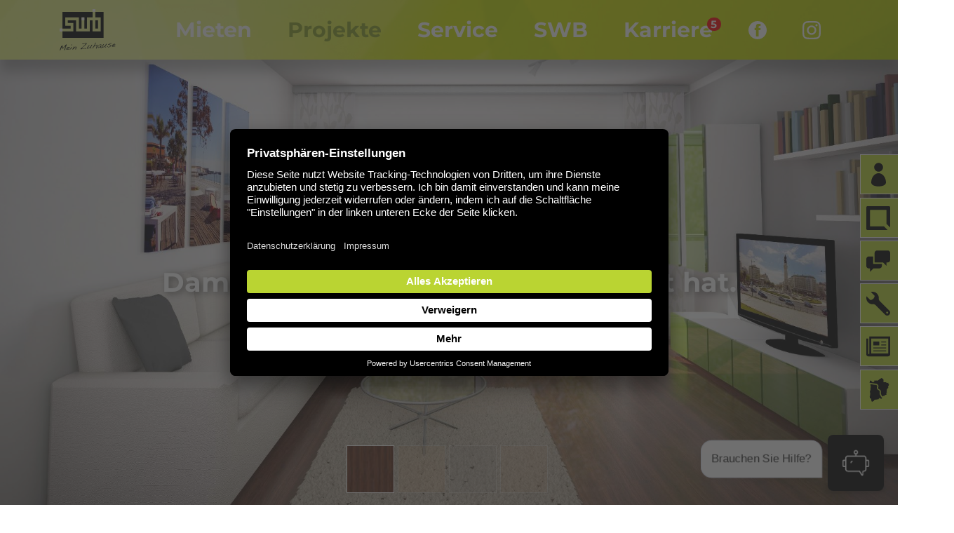

--- FILE ---
content_type: text/html; charset=utf-8
request_url: https://www.swb-mh.de/projekte/ausstattungen
body_size: 9255
content:
<!DOCTYPE html>
<html dir="ltr" lang="de-DE">
<head>

<meta charset="utf-8">
<!-- 
	Konzeption von: smply.gd (https://smply.gd)
	
	Softwareentwicklung und Hosting von:
	
	             _                       _                                       _ _
	 _   _ _ __ | |_ ___ _ __ _ __   ___| |__  _ __ ___   ___ _ __    ___  _ __ | (_)_ __   ___
	| | | | '_ \| __/ _ \ '__| '_ \ / _ \ '_ \| '_ ` _ \ / _ \ '_ \  / _ \| '_ \| | | '_ \ / _ \
	| |_| | | | | ||  __/ |  | | | |  __/ | | | | | | | |  __/ | | || (_) | | | | | | | | |  __/
	 \__,_|_| |_|\__\___|_|  |_| |_|\___|_| |_|_| |_| |_|\___|_| |_(_)___/|_| |_|_|_|_| |_|\___|
	
	
	Die Digital-Agentur aus Dortmund
	unternehmen online ist eine Full-Service Agentur rund um digitale Lösungen
	mit Sitz in Dortmund. Seit 1997 planen und entwickeln wir Websites, Applikationen
	und Marketinglösungen für Kunden aus allen Bereichen der Wirtschaft und des öffentlichen Lebens.
	
	
	________________________________________________________________________________________________

	This website is powered by TYPO3 - inspiring people to share!
	TYPO3 is a free open source Content Management Framework initially created by Kasper Skaarhoj and licensed under GNU/GPL.
	TYPO3 is copyright 1998-2026 of Kasper Skaarhoj. Extensions are copyright of their respective owners.
	Information and contribution at https://typo3.org/
-->



<title>Ausstattungen</title>
<meta http-equiv="x-ua-compatible" content="IE=edge" />
<meta name="generator" content="TYPO3 CMS" />
<meta name="viewport" content="width=device-width, initial-scale=1.0, maximum-scale=1, user-scalable=no, user-scalable=0" />
<meta name="twitter:card" content="summary" />

<link rel="stylesheet" href="/typo3conf/ext/easycaptcha/Resources/Public/Css/Frontend/Easycaptcha.css?1638369890" media="all">
<link rel="stylesheet" href="/typo3temp/assets/css/114026eb12c50011ec458199af0f65d6.css?1723099471" media="all">
<link rel="stylesheet" href="/typo3conf/ext/uo_template/Resources/Public/assets/scss/build/custom.css?1765465159" media="all">
<link rel="stylesheet" href="/typo3conf/ext/uo_template/Resources/Public/assets/plugins/animate.min.css?1767715329" media="all">
<link rel="stylesheet" href="/typo3conf/ext/uo_template/Resources/Public/assets/plugins/swiper/swiper.min.css?1767715329" media="all">
<link rel="stylesheet" href="/typo3conf/ext/uo_template/Resources/Public/assets/ConsentOverlay/ConsentOverlay.css?1767715328" media="all">
<link rel="stylesheet" href="/typo3conf/ext/uo_template/Resources/Public/assets/plugins/baguetteBox.min.css?1767715329" media="all">


<script src="/typo3temp/assets/compressed/merged-eabd8f21d47faedd55712e35b453c544-d9e0f8588f1a0dbd885cb55adbe38276.js?1765272955" async="async"></script>
<script src="/typo3temp/assets/compressed/merged-9d11ffae38cb06b379ed96f7a21e649a-aa7cc86ae16e798ccb99031241d430c2.js?1767715344"></script>


<link rel="apple-touch-icon-precomposed" sizes="57x57" href="/typo3conf/ext/uo_template/Resources/Public/assets/favicon/apple-touch-icon-57x57.png" />
<link rel="apple-touch-icon-precomposed" sizes="114x114" href="/typo3conf/ext/uo_template/Resources/Public/assets/favicon/apple-touch-icon-114x114.png" />
<link rel="apple-touch-icon-precomposed" sizes="72x72" href="/typo3conf/ext/uo_template/Resources/Public/assets/favicon/apple-touch-icon-72x72.png" />
<link rel="apple-touch-icon-precomposed" sizes="144x144" href="/typo3conf/ext/uo_template/Resources/Public/assets/favicon/apple-touch-icon-144x144.png" />
<link rel="apple-touch-icon-precomposed" sizes="60x60" href="/typo3conf/ext/uo_template/Resources/Public/assets/favicon/apple-touch-icon-60x60.png" />
<link rel="apple-touch-icon-precomposed" sizes="120x120" href="/typo3conf/ext/uo_template/Resources/Public/assets/favicon/apple-touch-icon-120x120.png" />
<link rel="apple-touch-icon-precomposed" sizes="76x76" href="/typo3conf/ext/uo_template/Resources/Public/assets/favicon/apple-touch-icon-76x76.png" />
<link rel="apple-touch-icon-precomposed" sizes="152x152" href="/typo3conf/ext/uo_template/Resources/Public/assets/favicon/apple-touch-icon-152x152.png" />
<link rel="icon" type="image/png" href="/typo3conf/ext/uo_template/Resources/Public/assets/favicon/favicon-196x196.png" sizes="196x196" />
<link rel="icon" type="image/png" href="/typo3conf/ext/uo_template/Resources/Public/assets/favicon/favicon-96x96.png" sizes="96x96" />
<link rel="icon" type="image/png" href="/typo3conf/ext/uo_template/Resources/Public/assets/favicon/favicon-32x32.png" sizes="32x32" />
<link rel="icon" type="image/png" href="/typo3conf/ext/uo_template/Resources/Public/assets/favicon/favicon-16x16.png" sizes="16x16" />
<link rel="icon" type="image/png" href="/typo3conf/ext/uo_template/Resources/Public/assets/favicon/favicon-128.png" sizes="128x128" />
<meta name="application-name" content="SWB-Service- Wohnungsvermietungs- und -baugesellschaft mbH"/>
<meta name="msapplication-TileColor" content="#FFFFFF" />
<meta name="msapplication-TileImage" content="/typo3conf/ext/uo_template/Resources/Public/assets/favicon/mstile-144x144.png" />
<meta name="msapplication-square70x70logo" content="/typo3conf/ext/uo_template/Resources/Public/assets/favicon/mstile-70x70.png" />
<meta name="msapplication-square150x150logo" content="/typo3conf/ext/uo_template/Resources/Public/assets/favicon/mstile-150x150.png" />
<meta name="msapplication-wide310x150logo" content="/typo3conf/ext/uo_template/Resources/Public/assets/favicon/mstile-310x150.png" />
<meta name="msapplication-square310x310logo" content="/typo3conf/ext/uo_template/Resources/Public/assets/favicon/mstile-310x310.png" />





<script id="usercentrics-cmp" src="https://app.usercentrics.eu/browser-ui/latest/loader.js" data-settings-id="ma7iW7UV" async></script>
<script type="application/javascript" src="https://privacy-proxy.usercentrics.eu/latest/uc-block.bundle.js"></script>

<style>
	.tz-gallery {
		padding:40px 15px;
	}

	.baguetteBox-button {
		outline:0;
	}

	.baguetteBox-button:focus {
		outline:0;
	}

	.tz-gallery .lightbox:after {
		background-color:rgba(186,212,50,.7);
	}
</style>

<link rel="canonical" href="https://www.swb-mh.de/projekte/ausstattungen"/>
</head>
<body>

 

<!--<div id="cookie">
	Diese Webseite verwendet Cookies. Wenn Sie weiterhin auf dieser Webseite bleiben, erteilen Sie damit Ihr Einverständnis zu deren Verwendung. Weitere Informationen erhalten Sie auf unserer Seite <a href="/meta/datenschutz/">Datenschutz</a>.
	<div><a href="#" onclick="return false;" class="doNotShow">Diese Nachricht nicht erneut anzeigen.</a></div>
</div>
-->

	<div class="pagefunctions">
	
		<a href="https://myswb.ruhr/" title="Mieterportal" target="_blank" class="pf-portal" rel="noreferrer">
			Mieterportal
		</a>
	
		<a href="https://www.quartierspunkt.de/" title="Quartierspunkt" target="_blank" class="pf-quartierspunkt" rel="noreferrer">
			Quartierspunkt
		</a>
	
		<a href="/swb/kontakt" title="Kontakt" class="pf-chat">
			Kontakt
		</a>
	
		<a href="/service/reparaturen" title="Reparaturmeldung" class="pf-reparatur">
			Reparaturmeldung
		</a>
	
		<a href="/swb/news" title="News" class="pf-news">
			News
		</a>
	
		<a href="https://nachhaltig-fuer-muelheim.de/" title="Nachhaltigkeit" target="_blank" class="pf-nachhaltig" rel="noreferrer">
			Nachhaltigkeit
		</a>
	
</div>
	
  
<header class="header">
	<div class="container">
		<div class="logo"><a href="/"><img src="/typo3conf/ext/uo_template/Resources/Public/assets/img/logo.svg" alt=""></a></div>
        
		
			<!-- START: mobile menu-->
			<div class="mainnav clearfix">
				<input id="main-menu-state" type="checkbox" />
				<label class="main-menu-btn" for="main-menu-state">
					<span class="main-menu-btn-icon"></span>
				</label>
				<ul class="sm sm-custom" id="main-menu">	
				                   
					<li><a href="/mieten" class="sub ">Mieten<!--<span class="counter">2</span>--></a>
					
						<ul>
						
							
								<li>
									<a href="/mieten/mietwohnungen" class="">Wohnungen</a>
									
								</li>
							
								<li>
									<a href="/mieten/garagen-stellplaetze" class="">Garagen &amp; Stellplätze</a>
									
								</li>
							
								<li>
									<a href="/mieten/gewerbeimmobilien" class="">Gewerbeimmobilien</a>
									
								</li>
							
								<li>
									<a href="/mieten/senioren" class="">Wohnraum für Senioren</a>
									
								</li>
							
						
						</ul>
					
					</li>
				                   
					<li><a href="/projekte" class="current sub">Projekte<!--<span class="counter">2</span>--></a>
					
						<ul>
						
							
								<li>
									<a href="/projekte/eichbaumsiedlung" class="">Eichbaumsiedlung</a>
									
								</li>
							
								<li>
									<a href="/projekte/projektuebersicht" class="">Projektübersicht</a>
									
								</li>
							
								<li>
									<a href="/projekte/ausstattungen" class=" active ">Ausstattungen</a>
									
								</li>
							
						
						</ul>
					
					</li>
				                   
					<li><a href="/service" class="sub">Service<!--<span class="counter">2</span>--></a>
					
						<ul>
						
							
								<li>
									<a href="/service/notfallservice" class="">Notfallservice</a>
									
								</li>
							
								<li>
									<a href="/service/reparaturen" class="">Reparatur-Service</a>
									
								</li>
							
								<li>
									<a href="/service/muelheimat" class="sub">Mülheimat</a>
									
										<ul>
											
												
													<li><a href="/service/muelheimat/muelheim-broich" class="">Broich</a></li>
												
													<li><a href="/service/muelheimat/muelheim-duempten" class="">Dümpten</a></li>
												
													<li><a href="/service/muelheimat/muelheim-heissen" class="">Heißen</a></li>
												
													<li><a href="/service/muelheimat/muelheim-holthausen" class="">Holthausen</a></li>
												
													<li><a href="/service/muelheimat/muelheim-saarn" class="">Saarn</a></li>
												
													<li><a href="/service/muelheimat/muelheim-speldorf" class="">Speldorf</a></li>
												
													<li><a href="/service/muelheimat/muelheim-stadtmitte" class="">Stadtmitte</a></li>
												
													<li><a href="/service/muelheimat/muelheim-styrum" class="">Styrum</a></li>
												
											
										</ul>
									
								</li>
							
								<li>
									<a href="/service/fotos" class="">Fotos von Mieterfesten</a>
									
								</li>
							
								<li>
									<a href="/service/wohnwegweiser" class="sub">Wohnen &amp; Mieten</a>
									
										<ul>
											
												
													<li><a href="/service/wohnen-und-mieten/hausgemeinschaft" class="">Hausgemeinschaft</a></li>
												
													<li><a href="/service/wohnen-und-mieten/heizen-und-lueften" class="">Heizen und Lüften</a></li>
												
													<li><a href="/service/wohnen-und-mieten/abfallentsorgung" class="">Abfallentsorgung &amp; Sperrmüll</a></li>
												
													<li><a href="/service/wohnwegweiser/versicherungen" class="">Versicherungen</a></li>
												
													<li><a href="/energiespartipps" class="">Betriebskosten &amp; Spartipps</a></li>
												
													<li><a href="/service/wohnwegweiser/tipps-gegen-trickbetrueger" class="">Tipps gegen Trickbetrüger</a></li>
												
													<li><a href="/service/wohnen-und-mieten/wohngeld" class="">Wohngeld</a></li>
												
													<li><a href="/service/wohnen-und-mieten/brandschutz" class="">Brandschutz &amp; Brandfall</a></li>
												
													<li><a href="/service/wohnen-und-mieten/einbruchschutz" class="">Einbruchschutz</a></li>
												
													<li><a href="/service/wohnen-und-mieten/winterdienst" class="">Winterdienst</a></li>
												
													<li><a href="/service/wohnwegweiser/mietspiegel" class="">Mietspiegel</a></li>
												
													<li><a href="/service/wohnen-und-mieten/servicepaket" class="">Servicepaket</a></li>
												
											
										</ul>
									
								</li>
							
								<li>
									<a href="/service/faq" class="">Fragen &amp; Antworten</a>
									
								</li>
							
								<li>
									<a href="/service/mieterportal" class="">Mieterportal</a>
									
								</li>
							
						
						</ul>
					
					</li>
				                   
					<li><a href="/ueber-swb" class="sub">SWB<!--<span class="counter">2</span>--></a>
					
						<ul>
						
							
								<li>
									<a href="/swb/news" class="">News</a>
									
								</li>
							
								<li>
									<a href="/swb/kontakt" class="">Kontakt</a>
									
								</li>
							
								<li>
									<a href="/swb/team" class="">SWB-Team</a>
									
								</li>
							
								<li>
									<a href="/swb/presse" class="">Presse</a>
									
								</li>
							
								<li>
									<a href="/swb/daten-und-fakten" class="">Daten &amp; Fakten</a>
									
								</li>
							
								<li>
									<a href="/swb/chronik" class="">Chronik</a>
									
								</li>
							
								<li>
									<a href="https://www.nachhaltig-fuer-muelheim.de/" class="">Nachhaltigkeit</a>
									
								</li>
							
								<li>
									<a href="/swb/mietermagazin" class="">Mietermagazin</a>
									
								</li>
							
						
						</ul>
					
					</li>
				                   
					<li><a href="/karriere" class="sub ">Karriere<span class="counter">5</span><!--<span class="counter">2</span>--></a>
					
						<ul>
						
							
								<li>
									<a href="/karriere/stellenangebote" class="">Stellenangebote</a>
									
								</li>
							
								<li>
									<a href="/karriere/ausbildung" class="sub ">Ausbildung</a>
									
										<ul>
											
												
													<li><a href="/karriere/ausbildung/immobilienkauffrau-/mann" class="">Immobilienkaufmann (w/m/d)</a></li>
												
													<li><a href="/karriere/ausbildung/anlagenmechaniker-fuer-sanitaer-heizungs-und-klimatechnik" class="">Anlagenmechaniker (w/m/d)</a></li>
												
													<li><a href="/karriere/ausbildung/elektroniker-fuer-energie-und-gebaeudetechnik" class="">Elektroniker (w/m/d)</a></li>
												
													<li><a href="/karriere/ausbildung/erfahrungsberichte" class="">Erfahrungsberichte</a></li>
												
											
										</ul>
									
								</li>
							
						
						</ul>
					
					</li>
				
					<li class="socials">
						<a href="https://www.facebook.com/swbmuelheim/" target="_blank">
							<svg version="1.1" xmlns="http://www.w3.org/2000/svg" xmlns:xlink="http://www.w3.org/1999/xlink" x="0px" y="0px" viewBox="0 0 30 30" width="26" height="26"><path class="st0" d="M15,0C6.7,0,0,6.7,0,15s6.7,15,15,15s15-6.7,15-15S23.3,0,15,0z M19.7,14.9h-2.9v10.5h-4.3V14.9h-2.4v-3.6h2.3 c0-1.1,0-2,0-3c0-2.9,2.2-3.7,4.2-3.7h3.3h0h0v3.6c-0.3,0-1.4,0-1.9,0c-0.1,0-1.2-0.1-1.2,1.1c0,0.5,0,2.1,0,2.1h3.2L19.7,14.9z" fill="#fff" /></svg>
						</a>
						<a href="https://www.instagram.com/swbmuelheim/" target="_blank">
							<svg version="1.1" xmlns="http://www.w3.org/2000/svg" xmlns:xlink="http://www.w3.org/1999/xlink" x="0px" y="0px" viewBox="0 0 30 30" width="26" height="26"><path d="M10,15c0-2.8,2.2-5,5-5s5,2.2,5,5s-2.2,5-5,5S10,17.8,10,15 M7.3,15c0,4.3,3.4,7.7,7.7,7.7s7.7-3.4,7.7-7.7 S19.3,7.3,15,7.3S7.3,10.7,7.3,15 M21.2,7c0,1,0.8,1.8,1.8,1.8c1,0,1.8-0.8,1.8-1.8S24,5.2,23,5.2S21.2,6,21.2,7 M8.9,27.2 c-1.5-0.1-2.3-0.3-2.8-0.5c-0.7-0.3-1.2-0.6-1.7-1.1c-0.5-0.5-0.9-1-1.1-1.7c-0.2-0.5-0.4-1.3-0.5-2.8C2.7,19.5,2.7,19,2.7,15 s0-4.5,0.1-6.1c0.1-1.5,0.3-2.3,0.5-2.8C3.6,5.5,3.9,5,4.4,4.4c0.5-0.5,1-0.9,1.7-1.1c0.5-0.2,1.3-0.4,2.8-0.5 C10.5,2.7,11,2.7,15,2.7c4,0,4.5,0,6.1,0.1c1.5,0.1,2.3,0.3,2.8,0.5c0.7,0.3,1.2,0.6,1.7,1.1c0.5,0.5,0.8,1,1.1,1.7 c0.2,0.5,0.4,1.3,0.5,2.8c0.1,1.6,0.1,2.1,0.1,6.1c0,4,0,4.5-0.1,6.1c-0.1,1.5-0.3,2.3-0.5,2.8c-0.3,0.7-0.6,1.2-1.1,1.7 s-1,0.8-1.7,1.1c-0.5,0.2-1.3,0.4-2.8,0.5c-1.6,0.1-2.1,0.1-6.1,0.1C11,27.3,10.5,27.3,8.9,27.2 M8.8,0.1C7.2,0.2,6.1,0.4,5.2,0.8 c-1,0.4-1.8,0.9-2.7,1.7C1.7,3.4,1.2,4.2,0.8,5.2c-0.4,1-0.6,2-0.7,3.6C0,10.4,0,10.9,0,15s0,4.6,0.1,6.2c0.1,1.6,0.3,2.7,0.7,3.6 c0.4,1,0.9,1.8,1.7,2.7c0.8,0.8,1.7,1.3,2.7,1.7c1,0.4,2,0.6,3.6,0.7C10.4,30,10.9,30,15,30c4.1,0,4.6,0,6.2-0.1 c1.6-0.1,2.7-0.3,3.6-0.7c1-0.4,1.8-0.9,2.7-1.7c0.8-0.8,1.3-1.7,1.7-2.7c0.4-1,0.6-2,0.7-3.6C30,19.6,30,19.1,30,15s0-4.6-0.1-6.2 c-0.1-1.6-0.3-2.7-0.7-3.6c-0.4-1-0.9-1.8-1.7-2.7c-0.8-0.8-1.7-1.3-2.7-1.7c-1-0.4-2-0.6-3.6-0.7C19.6,0,19.1,0,15,0 C10.9,0,10.4,0,8.8,0.1" fill="#fff"/></svg>
						</a>
					</li>
				</ul>
			</div>
			<!-- END: mobile menu-->
			

		<!-- START: desktop menu-->
		
			<div class="mainnav-desktop clearfix">			
				<ul class="nav" id="main-menu-desktop">	
				
					<li>       
						<a href="/mieten" class="sub ">Mieten<!--<span class="counter">2</span>--></a>
						
							<div class="megamenu">
								<ul>
								
									
										<li>
											<a href="/mieten/mietwohnungen" class=" ">Wohnungen</a>
											
										</li>
									
										<li>
											<a href="/mieten/garagen-stellplaetze" class=" ">Garagen &amp; Stellplätze</a>
											
										</li>
									
										<li>
											<a href="/mieten/gewerbeimmobilien" class=" ">Gewerbeimmobilien</a>
											
										</li>
									
										<li>
											<a href="/mieten/senioren" class=" ">Wohnraum für Senioren</a>
											
										</li>
									
								
								</ul>
							</div>
						
					</li>	
				
					<li>       
						<a href="/projekte" class="current sub">Projekte<!--<span class="counter">2</span>--></a>
						
							<div class="megamenu">
								<ul>
								
									
										<li>
											<a href="/projekte/eichbaumsiedlung" class=" ">Eichbaumsiedlung</a>
											
										</li>
									
										<li>
											<a href="/projekte/projektuebersicht" class=" ">Projektübersicht</a>
											
										</li>
									
										<li>
											<a href="/projekte/ausstattungen" class=" active  ">Ausstattungen</a>
											
										</li>
									
								
								</ul>
							</div>
						
					</li>	
				
					<li>       
						<a href="/service" class="sub">Service<!--<span class="counter">2</span>--></a>
						
							<div class="megamenu">
								<ul>
								
									
										<li>
											<a href="/service/notfallservice" class=" ">Notfallservice</a>
											
										</li>
									
										<li>
											<a href="/service/reparaturen" class=" ">Reparatur-Service</a>
											
										</li>
									
										<li>
											<a href="/service/muelheimat" class="sub mainnav-has-submenu"><span class="mainnav-sub-arrow">+</span>Mülheimat</a>
											
												<ul>
													
														
															<li><a href="/service/muelheimat/muelheim-broich" class="">Broich</a></li>
														
															<li><a href="/service/muelheimat/muelheim-duempten" class="">Dümpten</a></li>
														
															<li><a href="/service/muelheimat/muelheim-heissen" class="">Heißen</a></li>
														
															<li><a href="/service/muelheimat/muelheim-holthausen" class="">Holthausen</a></li>
														
															<li><a href="/service/muelheimat/muelheim-saarn" class="">Saarn</a></li>
														
															<li><a href="/service/muelheimat/muelheim-speldorf" class="">Speldorf</a></li>
														
															<li><a href="/service/muelheimat/muelheim-stadtmitte" class="">Stadtmitte</a></li>
														
															<li><a href="/service/muelheimat/muelheim-styrum" class="">Styrum</a></li>
														
													
												</ul>
											
										</li>
									
										<li>
											<a href="/service/fotos" class=" ">Fotos von Mieterfesten</a>
											
										</li>
									
										<li>
											<a href="/service/wohnwegweiser" class="sub mainnav-has-submenu"><span class="mainnav-sub-arrow">+</span>Wohnen &amp; Mieten</a>
											
												<ul>
													
														
															<li><a href="/service/wohnen-und-mieten/hausgemeinschaft" class="">Hausgemeinschaft</a></li>
														
															<li><a href="/service/wohnen-und-mieten/heizen-und-lueften" class="">Heizen und Lüften</a></li>
														
															<li><a href="/service/wohnen-und-mieten/abfallentsorgung" class="">Abfallentsorgung &amp; Sperrmüll</a></li>
														
															<li><a href="/service/wohnwegweiser/versicherungen" class="">Versicherungen</a></li>
														
															<li><a href="/energiespartipps" class="">Betriebskosten &amp; Spartipps</a></li>
														
															<li><a href="/service/wohnwegweiser/tipps-gegen-trickbetrueger" class="">Tipps gegen Trickbetrüger</a></li>
														
															<li><a href="/service/wohnen-und-mieten/wohngeld" class="">Wohngeld</a></li>
														
															<li><a href="/service/wohnen-und-mieten/brandschutz" class="">Brandschutz &amp; Brandfall</a></li>
														
															<li><a href="/service/wohnen-und-mieten/einbruchschutz" class="">Einbruchschutz</a></li>
														
															<li><a href="/service/wohnen-und-mieten/winterdienst" class="">Winterdienst</a></li>
														
															<li><a href="/service/wohnwegweiser/mietspiegel" class="">Mietspiegel</a></li>
														
															<li><a href="/service/wohnen-und-mieten/servicepaket" class="">Servicepaket</a></li>
														
													
												</ul>
											
										</li>
									
										<li>
											<a href="/service/faq" class=" ">Fragen &amp; Antworten</a>
											
										</li>
									
										<li>
											<a href="/service/mieterportal" class=" ">Mieterportal</a>
											
										</li>
									
								
								</ul>
							</div>
						
					</li>	
				
					<li>       
						<a href="/ueber-swb" class="sub">SWB<!--<span class="counter">2</span>--></a>
						
							<div class="megamenu">
								<ul>
								
									
										<li>
											<a href="/swb/news" class=" ">News</a>
											
										</li>
									
										<li>
											<a href="/swb/kontakt" class=" ">Kontakt</a>
											
										</li>
									
										<li>
											<a href="/swb/team" class=" ">SWB-Team</a>
											
										</li>
									
										<li>
											<a href="/swb/presse" class=" ">Presse</a>
											
										</li>
									
										<li>
											<a href="/swb/daten-und-fakten" class=" ">Daten &amp; Fakten</a>
											
										</li>
									
										<li>
											<a href="/swb/chronik" class=" ">Chronik</a>
											
										</li>
									
										<li>
											<a href="https://www.nachhaltig-fuer-muelheim.de/" class=" ">Nachhaltigkeit</a>
											
										</li>
									
										<li>
											<a href="/swb/mietermagazin" class=" ">Mietermagazin</a>
											
										</li>
									
								
								</ul>
							</div>
						
					</li>	
				
					<li>       
						<a href="/karriere" class="sub ">Karriere<span class="counter">5</span><!--<span class="counter">2</span>--></a>
						
							<div class="megamenu">
								<ul>
								
									
										<li>
											<a href="/karriere/stellenangebote" class=" ">Stellenangebote</a>
											
										</li>
									
										<li>
											<a href="/karriere/ausbildung" class="sub  mainnav-has-submenu"><span class="mainnav-sub-arrow">+</span>Ausbildung</a>
											
												<ul>
													
														
															<li><a href="/karriere/ausbildung/immobilienkauffrau-/mann" class="">Immobilienkaufmann (w/m/d)</a></li>
														
															<li><a href="/karriere/ausbildung/anlagenmechaniker-fuer-sanitaer-heizungs-und-klimatechnik" class="">Anlagenmechaniker (w/m/d)</a></li>
														
															<li><a href="/karriere/ausbildung/elektroniker-fuer-energie-und-gebaeudetechnik" class="">Elektroniker (w/m/d)</a></li>
														
															<li><a href="/karriere/ausbildung/erfahrungsberichte" class="">Erfahrungsberichte</a></li>
														
													
												</ul>
											
										</li>
									
								
								</ul>
							</div>
						
					</li>	
				
					<li class="socials">
						<a href="https://www.facebook.com/swbmuelheim/" target="_blank">
							<svg version="1.1" xmlns="http://www.w3.org/2000/svg" xmlns:xlink="http://www.w3.org/1999/xlink" x="0px" y="0px" viewBox="0 0 30 30" width="26" height="26"><path class="st0" d="M15,0C6.7,0,0,6.7,0,15s6.7,15,15,15s15-6.7,15-15S23.3,0,15,0z M19.7,14.9h-2.9v10.5h-4.3V14.9h-2.4v-3.6h2.3 c0-1.1,0-2,0-3c0-2.9,2.2-3.7,4.2-3.7h3.3h0h0v3.6c-0.3,0-1.4,0-1.9,0c-0.1,0-1.2-0.1-1.2,1.1c0,0.5,0,2.1,0,2.1h3.2L19.7,14.9z" fill="#fff" /></svg>
						</a>
					</li>
					<li class="socials">
						<a href="https://www.instagram.com/swbmuelheim/" target="_blank">
							<svg version="1.1" xmlns="http://www.w3.org/2000/svg" xmlns:xlink="http://www.w3.org/1999/xlink" x="0px" y="0px" viewBox="0 0 30 30" width="26" height="26"><path d="M10,15c0-2.8,2.2-5,5-5s5,2.2,5,5s-2.2,5-5,5S10,17.8,10,15 M7.3,15c0,4.3,3.4,7.7,7.7,7.7s7.7-3.4,7.7-7.7 S19.3,7.3,15,7.3S7.3,10.7,7.3,15 M21.2,7c0,1,0.8,1.8,1.8,1.8c1,0,1.8-0.8,1.8-1.8S24,5.2,23,5.2S21.2,6,21.2,7 M8.9,27.2 c-1.5-0.1-2.3-0.3-2.8-0.5c-0.7-0.3-1.2-0.6-1.7-1.1c-0.5-0.5-0.9-1-1.1-1.7c-0.2-0.5-0.4-1.3-0.5-2.8C2.7,19.5,2.7,19,2.7,15 s0-4.5,0.1-6.1c0.1-1.5,0.3-2.3,0.5-2.8C3.6,5.5,3.9,5,4.4,4.4c0.5-0.5,1-0.9,1.7-1.1c0.5-0.2,1.3-0.4,2.8-0.5 C10.5,2.7,11,2.7,15,2.7c4,0,4.5,0,6.1,0.1c1.5,0.1,2.3,0.3,2.8,0.5c0.7,0.3,1.2,0.6,1.7,1.1c0.5,0.5,0.8,1,1.1,1.7 c0.2,0.5,0.4,1.3,0.5,2.8c0.1,1.6,0.1,2.1,0.1,6.1c0,4,0,4.5-0.1,6.1c-0.1,1.5-0.3,2.3-0.5,2.8c-0.3,0.7-0.6,1.2-1.1,1.7 s-1,0.8-1.7,1.1c-0.5,0.2-1.3,0.4-2.8,0.5c-1.6,0.1-2.1,0.1-6.1,0.1C11,27.3,10.5,27.3,8.9,27.2 M8.8,0.1C7.2,0.2,6.1,0.4,5.2,0.8 c-1,0.4-1.8,0.9-2.7,1.7C1.7,3.4,1.2,4.2,0.8,5.2c-0.4,1-0.6,2-0.7,3.6C0,10.4,0,10.9,0,15s0,4.6,0.1,6.2c0.1,1.6,0.3,2.7,0.7,3.6 c0.4,1,0.9,1.8,1.7,2.7c0.8,0.8,1.7,1.3,2.7,1.7c1,0.4,2,0.6,3.6,0.7C10.4,30,10.9,30,15,30c4.1,0,4.6,0,6.2-0.1 c1.6-0.1,2.7-0.3,3.6-0.7c1-0.4,1.8-0.9,2.7-1.7c0.8-0.8,1.3-1.7,1.7-2.7c0.4-1,0.6-2,0.7-3.6C30,19.6,30,19.1,30,15s0-4.6-0.1-6.2 c-0.1-1.6-0.3-2.7-0.7-3.6c-0.4-1-0.9-1.8-1.7-2.7c-0.8-0.8-1.7-1.3-2.7-1.7c-1-0.4-2-0.6-3.6-0.7C19.6,0,19.1,0,15,0 C10.9,0,10.4,0,8.8,0.1" fill="#fff"/></svg>
						</a>
					</li>
				</ul>
			</div>		
		
		
		<!-- END: desktop menu-->

	</div>
</header>

<!-- START: section-thumb-slider -->
	<section class="section section-thumb-slider">	

		<!-- START: thumbslider -->
		<div id="thumbnailslider" class="flexslider thumbslider-slides">
		    <ul class="slides">
		        
					<li style="background-image: url(/fileadmin/user_upload/modernisierungen_und_neubau/bottenbruch_w2_final_4477.jpg);">
						
							<div class="container">
								<div class="hero-caption">
									<div class="hero-headline">Damit bezahlbares Wohnen Zukunft hat.</div>
								</div>
							</div>
						
					</li>
				
					<li style="background-image: url(/fileadmin/user_upload/modernisierungen_und_neubau/bottenbruch_w2_final_4484.jpg);">
						
							<div class="container">
								<div class="hero-caption">
									<div class="hero-headline">Damit bezahlbares Wohnen Zukunft hat.</div>
								</div>
							</div>
						
					</li>
				
					<li style="background-image: url(/fileadmin/user_upload/modernisierungen_und_neubau/bottenbruch_w2_final_4479.jpg);">
						
							<div class="container">
								<div class="hero-caption">
									<div class="hero-headline">Damit bezahlbares Wohnen Zukunft hat.</div>
								</div>
							</div>
						
					</li>
				
					<li style="background-image: url(/fileadmin/user_upload/modernisierungen_und_neubau/bottenbruch_w2_final_hi.jpg);">
						
							<div class="container">
								<div class="hero-caption">
									<div class="hero-headline">Damit bezahlbares Wohnen Zukunft hat.</div>
								</div>
							</div>
						
					</li>
				
				
		    </ul>
		</div>
		<div id="thumbnailcarousel" class="flexslider thumbslider-thumbs">
		    <ul class="slides">
				
					<li>
		            	<img src="/fileadmin/user_upload/modernisierungen_und_neubau/boden_thumb_2.jpg" width="52" height="52" alt="" />
		        	</li>
				
					<li>
		            	<img src="/fileadmin/user_upload/modernisierungen_und_neubau/boden_thumb_1.jpg" width="52" height="52" alt="" />
		        	</li>
				
					<li>
		            	<img src="/fileadmin/user_upload/modernisierungen_und_neubau/boden_thumb_3.jpg" width="52" height="52" alt="" />
		        	</li>
				
					<li>
		            	<img src="/fileadmin/user_upload/modernisierungen_und_neubau/boden_thumb_4.jpg" width="52" height="52" alt="" />
		        	</li>
				
		    </ul>
		</div>
		<!-- END: thumbslider -->

	</section>
	<!-- END: section-thumb-slider -->



	

	<section class="section section-breadcrumb bg-white text-dark">
		<div class="container">
			<div class="row">
				<div class="col-md-12">
					<nav aria-label="breadcrumb">
						<ol class="breadcrumb">
							
								
										<li class="breadcrumb-item"><a href="/">Startseite</a></li>
									
							
								
										<li class="breadcrumb-item"><a href="/projekte">Projekte</a></li>
									
							
								
										<li class="breadcrumb-item active">Ausstattungen</li>
									
							
						</ol>
					</nav>
				</div>
			</div>
		</div>
	</section>



<!--TYPO3SEARCH_begin-->
<!-- 67-33-->
<section class="section section-content">
	<div class="container">
		<div class="row">
			<div class="col-lg-8">
				
<div class="flowingtext"><h1>Modernisierungen/Neubau</h1><h3>Unsere Projekte und Maßnahmen</h3><p>Die SWB bietet bezahlbares Wohnen – jetzt und in Zukunft. Damit uns das gelingt, investieren wir kontinuierlich in den Werterhalt unseres Bestands.</p><p>Zum einen, indem wir Wohnungen und Gebäude modernisieren. Zum anderen, indem wir Neubauten errichten. Und dabei die Ansprüche der unterschiedlichen Zielgruppen ebenso im Auge behalten wie die ganzheitliche Entwicklung lebenswerter Quartiere.</p><h3><strong>Nachhaltig wohnen</strong></h3><p>Mit energetischen Modernisierungen leisten wir einen wichtigen Beitrag zum Klimaschutz. In einigen Quartieren konnte der CO2-Ausstoß um fast 95 Prozent reduziert werden. So machen wir das Wohnen in unseren Gebäuden zukunftsfähig.</p><h3><strong>Boden gut machen</strong></h3><p>Die SWB achtet auf nachhaltig ansprechende Lösungen. Mietern werden vier verschiedene Karndean-Böden, bei rechtzeitiger Anmietung, zur Wahl angeboten. Langlebig, hochwertig, unempfindlich, pflegeleicht und natürlich schön: Das sind für uns die Merkmale guter Böden.</p><h3><strong>Unser Standard für moderne Bäder</strong></h3><p>Bei der Modernisierung unserer Bäder legen wir uns fest: auf einen einheitlichen Badstandard – und damit auf hohen Komfort, zeitgemäßes Design und ganz bestimmte Ausstattungsmerkmale. Zum Beispiel: Sanitärkeramik und Armaturen in Markenqualität, wandhängende WCs, bodengleiche Duschen mit Echtverglasung oder Handtuchwärmeheizkörper. Neue Wand- und Bodenfliesen natürlich inklusive – wahlweise in zwei Gestaltungsvarianten.</p></div>


<div class="flowingtext"><h2>Bad-Ausstattungsstandard</h2></div>

<!-- START: section-compare-slider -->

			<div class="compare-slider">				
			
				<div id="container1233" class="twentytwenty-container">
					
						<img src="/fileadmin/user_upload/modernisierungen_und_neubau/bild123.jpg" width="3508" height="2480" alt="" />
					
						<img src="/fileadmin/user_upload/modernisierungen_und_neubau/bild1234.jpg" width="3508" height="2480" alt="" />
					

				  
				</div>

			</div>			
<!-- END: section-compare-slider -->
<div class="flowingtext"><h2>360° Ansicht Einzelmodernisierung</h2><p><a href="https://tour.ogulo.com/NANz" target="_blank" rel="noreferrer">Zum virtuellen Rundgang</a></p></div>


			</div>
			<div class="col-lg-3 offset-lg-1 marginal">
					
			</div>
		</div>			
	</div>
</section>
<!--TYPO3SEARCH_end-->

<div id="newsletterSub">
	<div id="newsletterSub-x"></div>
	<h3>Sie interessieren sich für unsere Neubauprojekte?</h3>
	<p>Dann möchten wir Ihnen die Möglichkeit geben, unseren Newsletter zu abonnieren. Hier veröffentlichen wir mit thematisch wechselnden Schwerpunkten Informationen rund um unsere aktuellen Projekte. </p>
<p><strong>Ihre Vorteile:</strong></p><ul> 	<li>Sie erhalten von uns exklusive Informationen zu geplanten und laufende Neubaumaßnahmen.</li> 	<li>Wir laden Sie zu Baustellenbesichtigungen ein</li> 	<li>Wir geben Ihnen die Möglichkeit, sich anhand von 3D-Darstellungen unserer Bauprojekte virtuell durch die Gebäude zu bewegen und Räume und Lage von Wohnungen aus einer anderen Perspektive zu erkunden.</li> 	<li>Sie erhalten Echtzeit-Eindrücke der Baustellen, wenn Sie unserem Link zu den Baustellen-Kameras folgen. Hier haben Sie die Baufortschritte immer im Blick.</li> 	<li>Als Abonnent werden Sie vorab über den Vermietungsstart in einem Projekt informiert.</li> </ul>
	<div class="inputLine">
		<form class="layout_form cr_form cr_font" action="https://327658.eu.cleverreach.com/f/327658-165211/wcs/" method="post" target="_blank">
			<div class="form-row">
				<input class="cr_form-input" type="email" id="text3805068" name="email" value="" placeholder="E-Mail*" >
				<button type="submit" class="cr_form-block cr_button" title="Absenden"><svg viewBox="0 0 46.9 52.6"><path d="M46.9 0l-3.8 26.3-3.8 26.3-17.4-10.3-5.6 7.6c-.3.4-1 .5-1.4.2-.2-.2-.4-.5-.4-.8v-4.2c0-1.1.4-2.1 1-3l2.3-3.2.7-1 14.1-19.4-19.9 15.4L0 25 46.9 0z"></path></svg></button>
			</div>
			<div class="form-row">
				<input id="Ich habe die Datenschutzerklärung zur Kenntnis genommen. Ich stimme zu, dass meine Angaben und Daten zur Beantwortung meiner Anfrage elektronisch erhoben und gespeichert werden." class="cr_form-checkbox cr_ipe_checkbox" type="checkbox" name="444549[]" value="Ich habe die Datenschutzerklärung zur Kenntnis genommen. Ich stimme zu, dass meine Angaben und Daten zur Beantwortung meiner Anfrage elektronisch erhoben und gespeichert werden.3777950" class="cr_form-checkbox cr_ipe_checkbox" type="checkbox" name="444549[]" value="Ich akzeptiere" >
				<label class="no-label checkLabel" for="Ich habe die Datenschutzerklärung zur Kenntnis genommen. Ich stimme zu, dass meine Angaben und Daten zur Beantwortung meiner Anfrage elektronisch erhoben und gespeichert werden.3805070" class="cr_form-checkbox cr_ipe_checkbox" type="checkbox" name="444549[]" value="Ich habe die Datenschutzerklärung zur Kenntnis genommen. Ich stimme zu, dass meine Angaben und Daten zur Beantwortung meiner Anfrage elektronisch erhoben und gespeichert werden.">Ich habe die <a href="https://www.swb-mh.de/datenschutz" target="_blank">Datenschutzerklärung</a> zur Kenntnis genommen. Ich stimme zu, dass meine Angaben und Daten zur Beantwortung meiner Anfrage elektronisch erhoben und gespeichert werden. </label>
			</div>
		</form>
	</div>
</div><!-- START: footer -->
<div class="prefooter"></div>
<footer class="footer">
	<div class="container">
		
		<div class="footertop">
			<div class="row">
				<div class="col-sm-8">
					<p>Wohnen in Mülheim an der Ruhr? Natürlich bei der SWB!</p>
<p>Die SWB ist der große Vermieter in Mülheim. Als Wohnungsunternehmen der Stadt Mülheim an der Ruhr bietet die SWB bezahlbare Wohnungen für alle Zielgruppen. Und Quartiere, in denen alle Mülheimerinnen und Mülheimer ein schönes Zuhause finden – unabhängig von Alter oder Einkommen.</p>
<p>Damit das gelingt, investiert die SWB regelmäßig und zukunftsorientiert: in Modernisierung, Sanierung sowie Neubau. Damit nicht genug, denn Heimat bedeutet mehr als eine zeitgemäße Wohnung. Darum setzt die SWB auf ein integriertes Quartiersmanagement zur ganzheitlichen Entwicklung lebenswerter, zukunftsfähiger und generationengerechter Quartiere in Mülheim an der Ruhr.</p>
<p>Sie haben Fragen zur SWB, zu unseren Wohnungen, Quartieren oder Projekten in Mülheim an der Ruhr? Wir sind gerne für Sie da!</p>
<p>Ihre</p>
<p>SWB-Service- Wohnungsvermietungs- und -baugesellschaft mbH</p>
<p>Bahnstraße 29<br> 45468 Mülheim an der Ruhr<br>  </p>
<p><sup>Der Verzicht auf eine gleichzeitige Nennung der weiblichen und der männlichen Form auf dieser Website erfolgt aus platztechnischen Gründen und zugunsten einer besseren Lesbarkeit.</sup></p>
				</div>
			</div>
		</div>
		
		
			<div class="footerbottom">
				
					<ul class="partnerlogos">
						
							<li>
								
										<a href="https://www.nachhaltig-fuer-muelheim.de/" target="_blank">
											<img src="/fileadmin/_processed_/7/a/csm_csr_c7ab9e7580.png" width="200" height="200" alt="" />
										</a>
									
							</li>
						
							<li>
								
										<a href="https://www.iw2050.de/" target="_blank" rel="noreferrer">
											<img src="/fileadmin/_processed_/a/8/csm_iw2050_logo_rgb_5f183579eb.jpg" width="200" height="100" alt="" />
										</a>
									
							</li>
						
							<li>
								
										<img src="/fileadmin/user_upload/immoscout24-siegel_experte-200x200.png" width="200" height="200" alt="" />
									
							</li>
						
							<li>
								
										<img src="/fileadmin/user_upload/partnerlogo_partneraward_platin.png" width="182" height="182" alt="" />
									
							</li>
						
							<li>
								
										<a href="https://vdw-rw.de/" target="_blank" rel="noreferrer">
											<img src="/fileadmin/_processed_/d/b/csm_01-vdw-rheinland-westfalen-logo-horizontal-farbig-srgb-2-scaled_13cd8f27be.jpg" width="200" height="116" alt="" />
										</a>
									
							</li>
						
					</ul>
				
				
					<ul class="footerlinks">
						
							
								<li>
									<a href="/swb/team" title="Kontakt" class="btn btn-outline-primary btn-reversed">
										<span class="swbicon-caret-right"></span>Kontakt
									</a>
								</li>
									
						
							
								<li>
									<a href="/compliance" title="Compliance" class="btn btn-outline-primary btn-reversed">
										<span class="swbicon-caret-right"></span>Compliance
									</a>
								</li>
									
						
							
								<li>
									<a href="/impressum" title="Impressum" class="btn btn-outline-primary btn-reversed">
										<span class="swbicon-caret-right"></span>Impressum
									</a>
								</li>
									
						
							
								<li>
									<a href="/datenschutz" title="Datenschutz" class="btn btn-outline-primary btn-reversed">
										<span class="swbicon-caret-right"></span>Datenschutz
									</a>
								</li>
									
								
					</ul>
				
			</div>	
		
		
	</div>
</footer>
<!-- END: footer -->
                                          


<script type="text/plain" data-usercentrics="font.net">
	var MTIProjectId='d9945458-9916-4bb4-a9ae-4404bb665f1f';
	 (function() {
		var mtiTracking = document.createElement('script');
		mtiTracking.type='text/javascript';
		mtiTracking.async='true';
		 mtiTracking.src='/typo3conf/ext/uo_template/Resources/Public/assets/fonts/averta/mtiFontTrackingCode.js';
		(document.getElementsByTagName('head')[0]||document.getElementsByTagName('body')[0]).appendChild( mtiTracking );
   })();
</script>
<script src="/typo3conf/ext/uo_template/Resources/Public/assets/plugins/baguetteBox.min.js" type="text/javascript"></script>
<script>
baguetteBox.run('.tz-gallery');
</script>	<script type="text/plain" data-usercentrics="Google Analytics">
    //<![CDATA[
    (function(i,s,o,g,r,a,m){i['GoogleAnalyticsObject']=r;i[r]=i[r]||function(){
    (i[r].q=i[r].q||[]).push(arguments)},i[r].l=1*new Date();a=s.createElement(o),
    m=s.getElementsByTagName(o)[0];a.async=1;a.src=g;m.parentNode.insertBefore(a,m)
    })(window,document,'script','https://www.google-analytics.com/analytics.js','ga');

    ga('create', 'UA-84209640-1', 'auto');
    ga('set', 'anonymizeIp', true);
    ga('send', 'pageview');
    //]]>
</script><script
  defer
  id="chat_integration_script"
  type="text/javascript"
  src=https://iframe-chatplugin.asw.aareon.com/integration/chat.js
  data-tenant=swbmuehlheim2214
  data-default-language="de-DE"
></script>

<script src="/typo3temp/assets/compressed/merged-cc75b850a128ce3d995624ca5b26ddbb-0b7efadea8af6a6e59220283c060a547.js?1767715344"></script>


</body>
</html>

--- FILE ---
content_type: text/css; charset=utf-8
request_url: https://www.swb-mh.de/typo3conf/ext/uo_template/Resources/Public/assets/scss/build/custom.css?1765465159
body_size: 29276
content:
@charset "UTF-8";
@font-face{font-family:"swbicon";src:url("../../fonts/swbicon/fonts/swbicon.eot");src:url("../../fonts/swbicon/fonts/swbicon.eot#iefix") format("embedded-opentype"), url("../../fonts/swbicon/fonts/swbicon.ttf") format("truetype"), url("../../fonts/swbicon/fonts/swbicon.woff") format("woff"), url("../../fonts/swbicon/fonts/swbicon.svg#swbicon") format("svg");font-weight:normal;font-style:normal}[class^="swbicon-"],[class*=" swbicon-"]{font-family:"swbicon" !important;speak:none;font-style:normal;font-weight:normal;font-variant:normal;text-transform:none;line-height:1;-webkit-font-smoothing:antialiased;-moz-osx-font-smoothing:grayscale}.swbicon-compare:before{content:""}.swbicon-search:before{content:""}.swbicon-check:before{content:""}.swbicon-closex:before{content:""}.swbicon-exclamation-circle:before{content:""}.swbicon-bubbles:before{content:""}.swbicon-user:before{content:""}.swbicon-envelope-o:before{content:""}.swbicon-phone:before{content:""}.swbicon-caret-down:before{content:""}.swbicon-caret-up:before{content:""}.swbicon-caret-left:before{content:""}.swbicon-caret-right:before{content:""}.swbicon-file-o:before{content:""}.swbicon-file-pdf-o:before{content:""}.swbicon-file-image-o:before{content:""}.swbicon-file-photo-o:before{content:""}.swbicon-file-picture-o:before{content:""}.swbicon-file-movie-o:before{content:""}.swbicon-file-video-o:before{content:""}.swbicon-circle-thin-plus:before{content:""}.swbicon-circle-thin-minus:before{content:""}@font-face{font-family:"Montserrat 300";font-style:normal;font-weight:300;src:url("../../fonts/montserrat/montserrat-v25-latin-ext_latin-300.eot");src:local(""), url("../../fonts/montserrat/montserrat-v25-latin-ext_latin-300.eot?#iefix") format("embedded-opentype"), url("../../fonts/montserrat/montserrat-v25-latin-ext_latin-300.woff2") format("woff2"), url("../../fonts/montserrat/montserrat-v25-latin-ext_latin-300.woff") format("woff"), url("../../fonts/montserrat/montserrat-v25-latin-ext_latin-300.ttf") format("truetype"), url("../../fonts/montserrat/montserrat-v25-latin-ext_latin-300.svg#Montserrat") format("svg")}@font-face{font-family:"Montserrat 400";font-style:normal;font-weight:400;src:url("../../fonts/montserrat/montserrat-v25-latin-ext_latin-regular.eot");src:local(""), url("../../fonts/montserrat/montserrat-v25-latin-ext_latin-regular.eot?#iefix") format("embedded-opentype"), url("../../fonts/montserrat/montserrat-v25-latin-ext_latin-regular.woff2") format("woff2"), url("../../fonts/montserrat/montserrat-v25-latin-ext_latin-regular.woff") format("woff"), url("../../fonts/montserrat/montserrat-v25-latin-ext_latin-regular.ttf") format("truetype"), url("../../fonts/montserrat/montserrat-v25-latin-ext_latin-regular.svg#Montserrat") format("svg")}@font-face{font-family:"Montserrat 500";font-style:normal;font-weight:500;src:url("../../fonts/montserrat/montserrat-v25-latin-ext_latin-500.eot");src:local(""), url("../../fonts/montserrat/montserrat-v25-latin-ext_latin-500.eot?#iefix") format("embedded-opentype"), url("../../fonts/montserrat/montserrat-v25-latin-ext_latin-500.woff2") format("woff2"), url("../../fonts/montserrat/montserrat-v25-latin-ext_latin-500.woff") format("woff"), url("../../fonts/montserrat/montserrat-v25-latin-ext_latin-500.ttf") format("truetype"), url("../../fonts/montserrat/montserrat-v25-latin-ext_latin-500.svg#Montserrat") format("svg")}@font-face{font-family:"Montserrat 600";font-style:normal;font-weight:600;src:url("../../fonts/montserrat/montserrat-v25-latin-ext_latin-600.eot");src:local(""), url("../../fonts/montserrat/montserrat-v25-latin-ext_latin-600.eot?#iefix") format("embedded-opentype"), url("../../fonts/montserrat/montserrat-v25-latin-ext_latin-600.woff2") format("woff2"), url("../../fonts/montserrat/montserrat-v25-latin-ext_latin-600.woff") format("woff"), url("../../fonts/montserrat/montserrat-v25-latin-ext_latin-600.ttf") format("truetype"), url("../../fonts/montserrat/montserrat-v25-latin-ext_latin-600.svg#Montserrat") format("svg")}@font-face{font-family:"Montserrat 700";font-style:normal;font-weight:700;src:url("../../fonts/montserrat/montserrat-v25-latin-ext_latin-700.eot");src:local(""), url("../../fonts/montserrat/montserrat-v25-latin-ext_latin-700.eot?#iefix") format("embedded-opentype"), url("../../fonts/montserrat/montserrat-v25-latin-ext_latin-700.woff2") format("woff2"), url("../../fonts/montserrat/montserrat-v25-latin-ext_latin-700.woff") format("woff"), url("../../fonts/montserrat/montserrat-v25-latin-ext_latin-700.ttf") format("truetype"), url("../../fonts/montserrat/montserrat-v25-latin-ext_latin-700.svg#Montserrat") format("svg")}:root{--blue: #007bff;--indigo: #6610f2;--purple: #6f42c1;--pink: #e83e8c;--red: #dc3545;--orange: #fd7e14;--yellow: #ffc107;--green: #28a745;--teal: #20c997;--cyan: #17a2b8;--white: #fff;--gray: #6c757d;--gray-dark: #343a40;--primary: #bad432;--secondary: #6c757d;--success: #28a745;--info: #17a2b8;--warning: #ffc107;--danger: #dc3545;--light: #f8f9fa;--dark: #343a40;--breakpoint-xs: 0;--breakpoint-sm: 576px;--breakpoint-md: 768px;--breakpoint-lg: 992px;--breakpoint-xl: 1200px;--font-family-sans-serif: "Montserrat 300", "Helvetica Neue", Arial, sans-serif;--font-family-monospace: SFMono-Regular, Menlo, Monaco, Consolas, "Liberation Mono", "Courier New", monospace}*,*::before,*::after{box-sizing:border-box}html{font-family:sans-serif;line-height:1.15;-webkit-text-size-adjust:100%;-webkit-tap-highlight-color:rgba(0, 0, 0, 0)}article,aside,figcaption,figure,footer,header,hgroup,main,nav,section{display:block}body{margin:0;font-family:"Montserrat 300", "Helvetica Neue", Arial, sans-serif;font-size:1rem;font-weight:400;line-height:1.25;color:#000000;text-align:left;background-color:#fff}[tabindex="-1"]:focus{outline:0 !important}hr{box-sizing:content-box;height:0;overflow:visible}h1,h2,h3,h4,h5,h6{margin-top:0;margin-bottom:1rem}p{margin-top:0;margin-bottom:1rem}abbr[title],abbr[data-original-title]{text-decoration:underline;text-decoration:underline dotted;cursor:help;border-bottom:0;text-decoration-skip-ink:none}address{margin-bottom:1rem;font-style:normal;line-height:inherit}ol,ul,dl{margin-top:0;margin-bottom:1rem}ol ol,ul ul,ol ul,ul ol{margin-bottom:0}dt{font-weight:700}dd{margin-bottom:0.5rem;margin-left:0}blockquote{margin:0 0 1rem}b,strong{font-weight:bolder}small{font-size:80%}sub,sup{position:relative;font-size:75%;line-height:0;vertical-align:baseline}sub{bottom:-0.25em}sup{top:-0.5em}a{color:#000000;text-decoration:underline;background-color:transparent}a:hover{color:#899f23;text-decoration:underline}a:not([href]):not([tabindex]){color:inherit;text-decoration:none}a:not([href]):not([tabindex]):hover,a:not([href]):not([tabindex]):focus{color:inherit;text-decoration:none}a:not([href]):not([tabindex]):focus{outline:0}pre,code,kbd,samp{font-family:SFMono-Regular, Menlo, Monaco, Consolas, "Liberation Mono", "Courier New", monospace;font-size:1em}pre{margin-top:0;margin-bottom:1rem;overflow:auto}figure{margin:0 0 1rem}img{vertical-align:middle;border-style:none}svg{overflow:hidden;vertical-align:middle}table{border-collapse:collapse}caption{padding-top:0.5rem 1rem;padding-bottom:0.5rem 1rem;color:#6c757d;text-align:left;caption-side:bottom}th{text-align:inherit}label{display:inline-block;margin-bottom:0.5rem}button{border-radius:0}button:focus{outline:1px dotted;outline:5px auto -webkit-focus-ring-color}input,button,select,optgroup,textarea{margin:0;font-family:inherit;font-size:inherit;line-height:inherit}button,input{overflow:visible}button,select{text-transform:none}select{word-wrap:normal}button,[type="button"],[type="reset"],[type="submit"]{-webkit-appearance:button}button:not(:disabled),[type="button"]:not(:disabled),[type="reset"]:not(:disabled),[type="submit"]:not(:disabled){cursor:pointer}button::-moz-focus-inner,[type="button"]::-moz-focus-inner,[type="reset"]::-moz-focus-inner,[type="submit"]::-moz-focus-inner{padding:0;border-style:none}input[type="radio"],input[type="checkbox"]{box-sizing:border-box;padding:0}input[type="date"],input[type="time"],input[type="datetime-local"],input[type="month"]{-webkit-appearance:listbox}textarea{overflow:auto;resize:vertical}fieldset{min-width:0;padding:0;margin:0;border:0}legend{display:block;width:100%;max-width:100%;padding:0;margin-bottom:0.5rem;font-size:1.5rem;line-height:inherit;color:inherit;white-space:normal}progress{vertical-align:baseline}[type="number"]::-webkit-inner-spin-button,[type="number"]::-webkit-outer-spin-button{height:auto}[type="search"]{outline-offset:-2px;-webkit-appearance:none}[type="search"]::-webkit-search-decoration{-webkit-appearance:none}::-webkit-file-upload-button{font:inherit;-webkit-appearance:button}output{display:inline-block}summary{display:list-item;cursor:pointer}template{display:none}[hidden]{display:none !important}h1,h2,h3,h4,h5,h6,.h1,.h2,.h3,.h4,.h5,.h6{margin-bottom:1rem;font-family:"Montserrat 700";font-weight:300;line-height:1.25;color:#bad432}h1,.h1{font-size:2.5rem}h2,.h2{font-size:1.875rem}h3,.h3{font-size:1.25rem}h4,.h4{font-size:1.125rem}h5,.h5{font-size:0.825rem}h6,.h6{font-size:0.75rem}.lead{font-size:1.25rem;font-weight:300}.display-1{font-size:6rem;font-weight:300;line-height:1.25}.display-2{font-size:5.5rem;font-weight:300;line-height:1.25}.display-3{font-size:4.5rem;font-weight:300;line-height:1.25}.display-4{font-size:3.5rem;font-weight:300;line-height:1.25}hr{margin-top:1rem;margin-bottom:1rem;border:0;border-top:1px solid #808b91}small,.small{font-size:80%;font-weight:400}mark,.mark{padding:0.2em;background-color:#fcf8e3}.list-unstyled{padding-left:0;list-style:none}.list-inline{padding-left:0;list-style:none}.list-inline-item{display:inline-block}.list-inline-item:not(:last-child){margin-right:0.5rem}.initialism{font-size:90%;text-transform:uppercase}.blockquote{margin-bottom:1rem;font-size:1.25rem}.blockquote-footer{display:block;font-size:80%;color:#6c757d}.blockquote-footer::before{content:"— "}.img-fluid{max-width:100%;height:auto}.img-thumbnail{padding:0.25rem;background-color:#fff;border:1px solid #dee2e6;border-radius:0;max-width:100%;height:auto}.figure{display:inline-block}.figure-img{margin-bottom:0.5rem;line-height:1}.figure-caption{font-size:90%;color:#6c757d}.container{width:100%;padding-right:15px;padding-left:15px;margin-right:auto;margin-left:auto}@media (min-width:576px){.container{max-width:540px}}@media (min-width:768px){.container{max-width:720px}}@media (min-width:992px){.container{max-width:960px}}@media (min-width:1200px){.container{max-width:1140px}}.container-fluid{width:100%;padding-right:15px;padding-left:15px;margin-right:auto;margin-left:auto}.row{display:flex;flex-wrap:wrap;margin-right:-15px;margin-left:-15px}.no-gutters{margin-right:0;margin-left:0}.no-gutters>.col,.no-gutters>[class*="col-"]{padding-right:0;padding-left:0}.col-1,.col-2,.col-3,.col-4,.col-5,.col-6,.col-7,.col-8,.col-9,.col-10,.col-11,.col-12,.col,.col-auto,.col-sm-1,.col-sm-2,.col-sm-3,.col-sm-4,.col-sm-5,.col-sm-6,.col-sm-7,.col-sm-8,.col-sm-9,.col-sm-10,.col-sm-11,.col-sm-12,.col-sm,.col-sm-auto,.col-md-1,.col-md-2,.col-md-3,.col-md-4,.col-md-5,.col-md-6,.col-md-7,.col-md-8,.col-md-9,.col-md-10,.col-md-11,.col-md-12,.col-md,.col-md-auto,.col-lg-1,.col-lg-2,.col-lg-3,.col-lg-4,.col-lg-5,.col-lg-6,.col-lg-7,.col-lg-8,.col-lg-9,.col-lg-10,.col-lg-11,.col-lg-12,.col-lg,.col-lg-auto,.col-xl-1,.col-xl-2,.col-xl-3,.col-xl-4,.col-xl-5,.col-xl-6,.col-xl-7,.col-xl-8,.col-xl-9,.col-xl-10,.col-xl-11,.col-xl-12,.col-xl,.col-xl-auto{position:relative;width:100%;padding-right:15px;padding-left:15px}.col{flex-basis:0;flex-grow:1;max-width:100%}.col-auto{flex:0 0 auto;width:auto;max-width:100%}.col-1{flex:0 0 8.3333333333%;max-width:8.3333333333%}.col-2{flex:0 0 16.6666666667%;max-width:16.6666666667%}.col-3{flex:0 0 25%;max-width:25%}.col-4{flex:0 0 33.3333333333%;max-width:33.3333333333%}.col-5{flex:0 0 41.6666666667%;max-width:41.6666666667%}.col-6{flex:0 0 50%;max-width:50%}.col-7{flex:0 0 58.3333333333%;max-width:58.3333333333%}.col-8{flex:0 0 66.6666666667%;max-width:66.6666666667%}.col-9{flex:0 0 75%;max-width:75%}.col-10{flex:0 0 83.3333333333%;max-width:83.3333333333%}.col-11{flex:0 0 91.6666666667%;max-width:91.6666666667%}.col-12{flex:0 0 100%;max-width:100%}.order-first{order:-1}.order-last{order:13}.order-0{order:0}.order-1{order:1}.order-2{order:2}.order-3{order:3}.order-4{order:4}.order-5{order:5}.order-6{order:6}.order-7{order:7}.order-8{order:8}.order-9{order:9}.order-10{order:10}.order-11{order:11}.order-12{order:12}.offset-1{margin-left:8.3333333333%}.offset-2{margin-left:16.6666666667%}.offset-3{margin-left:25%}.offset-4{margin-left:33.3333333333%}.offset-5{margin-left:41.6666666667%}.offset-6{margin-left:50%}.offset-7{margin-left:58.3333333333%}.offset-8{margin-left:66.6666666667%}.offset-9{margin-left:75%}.offset-10{margin-left:83.3333333333%}.offset-11{margin-left:91.6666666667%}@media (min-width:576px){.col-sm{flex-basis:0;flex-grow:1;max-width:100%}.col-sm-auto{flex:0 0 auto;width:auto;max-width:100%}.col-sm-1{flex:0 0 8.3333333333%;max-width:8.3333333333%}.col-sm-2{flex:0 0 16.6666666667%;max-width:16.6666666667%}.col-sm-3{flex:0 0 25%;max-width:25%}.col-sm-4{flex:0 0 33.3333333333%;max-width:33.3333333333%}.col-sm-5{flex:0 0 41.6666666667%;max-width:41.6666666667%}.col-sm-6{flex:0 0 50%;max-width:50%}.col-sm-7{flex:0 0 58.3333333333%;max-width:58.3333333333%}.col-sm-8{flex:0 0 66.6666666667%;max-width:66.6666666667%}.col-sm-9{flex:0 0 75%;max-width:75%}.col-sm-10{flex:0 0 83.3333333333%;max-width:83.3333333333%}.col-sm-11{flex:0 0 91.6666666667%;max-width:91.6666666667%}.col-sm-12{flex:0 0 100%;max-width:100%}.order-sm-first{order:-1}.order-sm-last{order:13}.order-sm-0{order:0}.order-sm-1{order:1}.order-sm-2{order:2}.order-sm-3{order:3}.order-sm-4{order:4}.order-sm-5{order:5}.order-sm-6{order:6}.order-sm-7{order:7}.order-sm-8{order:8}.order-sm-9{order:9}.order-sm-10{order:10}.order-sm-11{order:11}.order-sm-12{order:12}.offset-sm-0{margin-left:0}.offset-sm-1{margin-left:8.3333333333%}.offset-sm-2{margin-left:16.6666666667%}.offset-sm-3{margin-left:25%}.offset-sm-4{margin-left:33.3333333333%}.offset-sm-5{margin-left:41.6666666667%}.offset-sm-6{margin-left:50%}.offset-sm-7{margin-left:58.3333333333%}.offset-sm-8{margin-left:66.6666666667%}.offset-sm-9{margin-left:75%}.offset-sm-10{margin-left:83.3333333333%}.offset-sm-11{margin-left:91.6666666667%}}@media (min-width:768px){.col-md{flex-basis:0;flex-grow:1;max-width:100%}.col-md-auto{flex:0 0 auto;width:auto;max-width:100%}.col-md-1{flex:0 0 8.3333333333%;max-width:8.3333333333%}.col-md-2{flex:0 0 16.6666666667%;max-width:16.6666666667%}.col-md-3{flex:0 0 25%;max-width:25%}.col-md-4{flex:0 0 33.3333333333%;max-width:33.3333333333%}.col-md-5{flex:0 0 41.6666666667%;max-width:41.6666666667%}.col-md-6{flex:0 0 50%;max-width:50%}.col-md-7{flex:0 0 58.3333333333%;max-width:58.3333333333%}.col-md-8{flex:0 0 66.6666666667%;max-width:66.6666666667%}.col-md-9{flex:0 0 75%;max-width:75%}.col-md-10{flex:0 0 83.3333333333%;max-width:83.3333333333%}.col-md-11{flex:0 0 91.6666666667%;max-width:91.6666666667%}.col-md-12{flex:0 0 100%;max-width:100%}.order-md-first{order:-1}.order-md-last{order:13}.order-md-0{order:0}.order-md-1{order:1}.order-md-2{order:2}.order-md-3{order:3}.order-md-4{order:4}.order-md-5{order:5}.order-md-6{order:6}.order-md-7{order:7}.order-md-8{order:8}.order-md-9{order:9}.order-md-10{order:10}.order-md-11{order:11}.order-md-12{order:12}.offset-md-0{margin-left:0}.offset-md-1{margin-left:8.3333333333%}.offset-md-2{margin-left:16.6666666667%}.offset-md-3{margin-left:25%}.offset-md-4{margin-left:33.3333333333%}.offset-md-5{margin-left:41.6666666667%}.offset-md-6{margin-left:50%}.offset-md-7{margin-left:58.3333333333%}.offset-md-8{margin-left:66.6666666667%}.offset-md-9{margin-left:75%}.offset-md-10{margin-left:83.3333333333%}.offset-md-11{margin-left:91.6666666667%}}@media (min-width:992px){.col-lg{flex-basis:0;flex-grow:1;max-width:100%}.col-lg-auto{flex:0 0 auto;width:auto;max-width:100%}.col-lg-1{flex:0 0 8.3333333333%;max-width:8.3333333333%}.col-lg-2{flex:0 0 16.6666666667%;max-width:16.6666666667%}.col-lg-3{flex:0 0 25%;max-width:25%}.col-lg-4{flex:0 0 33.3333333333%;max-width:33.3333333333%}.col-lg-5{flex:0 0 41.6666666667%;max-width:41.6666666667%}.col-lg-6{flex:0 0 50%;max-width:50%}.col-lg-7{flex:0 0 58.3333333333%;max-width:58.3333333333%}.col-lg-8{flex:0 0 66.6666666667%;max-width:66.6666666667%}.col-lg-9{flex:0 0 75%;max-width:75%}.col-lg-10{flex:0 0 83.3333333333%;max-width:83.3333333333%}.col-lg-11{flex:0 0 91.6666666667%;max-width:91.6666666667%}.col-lg-12{flex:0 0 100%;max-width:100%}.order-lg-first{order:-1}.order-lg-last{order:13}.order-lg-0{order:0}.order-lg-1{order:1}.order-lg-2{order:2}.order-lg-3{order:3}.order-lg-4{order:4}.order-lg-5{order:5}.order-lg-6{order:6}.order-lg-7{order:7}.order-lg-8{order:8}.order-lg-9{order:9}.order-lg-10{order:10}.order-lg-11{order:11}.order-lg-12{order:12}.offset-lg-0{margin-left:0}.offset-lg-1{margin-left:8.3333333333%}.offset-lg-2{margin-left:16.6666666667%}.offset-lg-3{margin-left:25%}.offset-lg-4{margin-left:33.3333333333%}.offset-lg-5{margin-left:41.6666666667%}.offset-lg-6{margin-left:50%}.offset-lg-7{margin-left:58.3333333333%}.offset-lg-8{margin-left:66.6666666667%}.offset-lg-9{margin-left:75%}.offset-lg-10{margin-left:83.3333333333%}.offset-lg-11{margin-left:91.6666666667%}}@media (min-width:1200px){.col-xl{flex-basis:0;flex-grow:1;max-width:100%}.col-xl-auto{flex:0 0 auto;width:auto;max-width:100%}.col-xl-1{flex:0 0 8.3333333333%;max-width:8.3333333333%}.col-xl-2{flex:0 0 16.6666666667%;max-width:16.6666666667%}.col-xl-3{flex:0 0 25%;max-width:25%}.col-xl-4{flex:0 0 33.3333333333%;max-width:33.3333333333%}.col-xl-5{flex:0 0 41.6666666667%;max-width:41.6666666667%}.col-xl-6{flex:0 0 50%;max-width:50%}.col-xl-7{flex:0 0 58.3333333333%;max-width:58.3333333333%}.col-xl-8{flex:0 0 66.6666666667%;max-width:66.6666666667%}.col-xl-9{flex:0 0 75%;max-width:75%}.col-xl-10{flex:0 0 83.3333333333%;max-width:83.3333333333%}.col-xl-11{flex:0 0 91.6666666667%;max-width:91.6666666667%}.col-xl-12{flex:0 0 100%;max-width:100%}.order-xl-first{order:-1}.order-xl-last{order:13}.order-xl-0{order:0}.order-xl-1{order:1}.order-xl-2{order:2}.order-xl-3{order:3}.order-xl-4{order:4}.order-xl-5{order:5}.order-xl-6{order:6}.order-xl-7{order:7}.order-xl-8{order:8}.order-xl-9{order:9}.order-xl-10{order:10}.order-xl-11{order:11}.order-xl-12{order:12}.offset-xl-0{margin-left:0}.offset-xl-1{margin-left:8.3333333333%}.offset-xl-2{margin-left:16.6666666667%}.offset-xl-3{margin-left:25%}.offset-xl-4{margin-left:33.3333333333%}.offset-xl-5{margin-left:41.6666666667%}.offset-xl-6{margin-left:50%}.offset-xl-7{margin-left:58.3333333333%}.offset-xl-8{margin-left:66.6666666667%}.offset-xl-9{margin-left:75%}.offset-xl-10{margin-left:83.3333333333%}.offset-xl-11{margin-left:91.6666666667%}}.table{width:100%;margin-bottom:1rem;color:#000000}.table th,.table td{padding:0.5rem 1rem;vertical-align:top;border-top:1px solid #bad432}.table thead th{vertical-align:bottom;border-bottom:2px solid #bad432}.table tbody+tbody{border-top:2px solid #bad432}.table-sm th,.table-sm td{padding:0.25rem 0.5rem}.table-bordered{border:1px solid #bad432}.table-bordered th,.table-bordered td{border:1px solid #bad432}.table-bordered thead th,.table-bordered thead td{border-bottom-width:2px}.table-borderless th,.table-borderless td,.table-borderless thead th,.table-borderless tbody+tbody{border:0}.table-striped tbody tr:nth-of-type(odd){background-color:rgba(255, 255, 255, 0.1)}.table-hover tbody tr:hover{color:#ffffff;background-color:rgba(255, 255, 255, 0.05)}.table-primary,.table-primary>th,.table-primary>td{background-color:#ecf3c6}.table-primary th,.table-primary td,.table-primary thead th,.table-primary tbody+tbody{border-color:#dbe994}.table-hover .table-primary:hover{background-color:#e5efb1}.table-hover .table-primary:hover>td,.table-hover .table-primary:hover>th{background-color:#e5efb1}.table-secondary,.table-secondary>th,.table-secondary>td{background-color:#d6d8db}.table-secondary th,.table-secondary td,.table-secondary thead th,.table-secondary tbody+tbody{border-color:#b3b7bb}.table-hover .table-secondary:hover{background-color:#c8cbcf}.table-hover .table-secondary:hover>td,.table-hover .table-secondary:hover>th{background-color:#c8cbcf}.table-success,.table-success>th,.table-success>td{background-color:#c3e6cb}.table-success th,.table-success td,.table-success thead th,.table-success tbody+tbody{border-color:#8fd19e}.table-hover .table-success:hover{background-color:#b1dfbb}.table-hover .table-success:hover>td,.table-hover .table-success:hover>th{background-color:#b1dfbb}.table-info,.table-info>th,.table-info>td{background-color:#bee5eb}.table-info th,.table-info td,.table-info thead th,.table-info tbody+tbody{border-color:#86cfda}.table-hover .table-info:hover{background-color:#abdde5}.table-hover .table-info:hover>td,.table-hover .table-info:hover>th{background-color:#abdde5}.table-warning,.table-warning>th,.table-warning>td{background-color:#ffeeba}.table-warning th,.table-warning td,.table-warning thead th,.table-warning tbody+tbody{border-color:#ffdf7e}.table-hover .table-warning:hover{background-color:#ffe8a1}.table-hover .table-warning:hover>td,.table-hover .table-warning:hover>th{background-color:#ffe8a1}.table-danger,.table-danger>th,.table-danger>td{background-color:#f5c6cb}.table-danger th,.table-danger td,.table-danger thead th,.table-danger tbody+tbody{border-color:#ed969e}.table-hover .table-danger:hover{background-color:#f1b0b7}.table-hover .table-danger:hover>td,.table-hover .table-danger:hover>th{background-color:#f1b0b7}.table-light,.table-light>th,.table-light>td{background-color:#fdfdfe}.table-light th,.table-light td,.table-light thead th,.table-light tbody+tbody{border-color:#fbfcfc}.table-hover .table-light:hover{background-color:#ececf6}.table-hover .table-light:hover>td,.table-hover .table-light:hover>th{background-color:#ececf6}.table-dark,.table-dark>th,.table-dark>td{background-color:#c6c8ca}.table-dark th,.table-dark td,.table-dark thead th,.table-dark tbody+tbody{border-color:#95999c}.table-hover .table-dark:hover{background-color:#b9bbbe}.table-hover .table-dark:hover>td,.table-hover .table-dark:hover>th{background-color:#b9bbbe}.table-active,.table-active>th,.table-active>td{background-color:rgba(255, 255, 255, 0.05)}.table-hover .table-active:hover{background-color:rgba(242, 242, 242, 0.05)}.table-hover .table-active:hover>td,.table-hover .table-active:hover>th{background-color:rgba(242, 242, 242, 0.05)}.table .thead-dark th{color:#fff;background-color:#343a40;border-color:#454d55}.table .thead-light th{color:#495057;background-color:#e9ecef;border-color:#bad432}.table-dark{color:#fff;background-color:#343a40}.table-dark th,.table-dark td,.table-dark thead th{border-color:#454d55}.table-dark.table-bordered{border:0}.table-dark.table-striped tbody tr:nth-of-type(odd){background-color:rgba(255, 255, 255, 0.05)}.table-dark.table-hover tbody tr:hover{color:#fff;background-color:rgba(255, 255, 255, 0.075)}@media (max-width:575.98px){.table-responsive-sm{display:block;width:100%;overflow-x:auto;-webkit-overflow-scrolling:touch}.table-responsive-sm>.table-bordered{border:0}}@media (max-width:767.98px){.table-responsive-md{display:block;width:100%;overflow-x:auto;-webkit-overflow-scrolling:touch}.table-responsive-md>.table-bordered{border:0}}@media (max-width:991.98px){.table-responsive-lg{display:block;width:100%;overflow-x:auto;-webkit-overflow-scrolling:touch}.table-responsive-lg>.table-bordered{border:0}}@media (max-width:1199.98px){.table-responsive-xl{display:block;width:100%;overflow-x:auto;-webkit-overflow-scrolling:touch}.table-responsive-xl>.table-bordered{border:0}}.table-responsive{display:block;width:100%;overflow-x:auto;-webkit-overflow-scrolling:touch}.table-responsive>.table-bordered{border:0}.form-control{display:block;width:100%;height:calc(1.25em + 0.6rem + 2px);padding:0.3rem 0.5rem;font-family:"Montserrat 300";font-size:0.917rem;font-weight:300;line-height:1.25;color:#000000;background-color:#ffffff;background-clip:padding-box;border:1px solid #000000;border-radius:0;transition:border-color 0.15s ease-in-out, box-shadow 0.15s ease-in-out}@media (prefers-reduced-motion:reduce){.form-control{transition:none}}.form-control::-ms-expand{background-color:transparent;border:0}.form-control:focus{color:#000000;background-color:#ffffff;border-color:#000000;outline:0;box-shadow:none}.form-control::placeholder{color:#777777;opacity:1}.form-control:disabled,.form-control[readonly]{background-color:#e9ecef;opacity:1}select.form-control:focus::-ms-value{color:#000000;background-color:#ffffff}.form-control-file,.form-control-range{display:block;width:100%}.col-form-label{padding-top:calc(0.3rem + 1px);padding-bottom:calc(0.3rem + 1px);margin-bottom:0;font-size:inherit;line-height:1.25}.col-form-label-lg{padding-top:calc(0.625rem + 1px);padding-bottom:calc(0.625rem + 1px);font-size:1.25rem;line-height:1.5}.col-form-label-sm{padding-top:calc(0.25rem + 1px);padding-bottom:calc(0.25rem + 1px);font-size:0.875rem;line-height:1.5}.form-control-plaintext{display:block;width:100%;padding-top:0.3rem;padding-bottom:0.3rem;margin-bottom:0;line-height:1.25;color:#777777;background-color:transparent;border:solid transparent;border-width:1px 0}.form-control-plaintext.form-control-sm,.form-control-plaintext.form-control-lg{padding-right:0;padding-left:0}.form-control-sm{height:calc(1.5em + 0.5rem + 2px);padding:0.25rem 0.5rem;font-size:0.875rem;line-height:1.5;border-radius:0}.form-control-lg{height:calc(1.5em + 1.25rem + 2px);padding:0.625rem 1.5rem;font-size:1.25rem;line-height:1.5;border-radius:0}select.form-control[size],select.form-control[multiple]{height:auto}textarea.form-control{height:auto}.form-group{margin-bottom:1rem}.form-text{display:block;margin-top:0.25rem}.form-row{display:flex;flex-wrap:wrap;margin-right:-5px;margin-left:-5px}.form-row>.col,.form-row>[class*="col-"]{padding-right:5px;padding-left:5px}.form-check{position:relative;display:block;padding-left:1.25rem}.form-check-input{position:absolute;margin-top:0.3rem;margin-left:-1.25rem}.form-check-input:disabled~.form-check-label{color:#6c757d}.form-check-label{margin-bottom:0}.form-check-inline{display:inline-flex;align-items:center;padding-left:0;margin-right:0.75rem}.form-check-inline .form-check-input{position:static;margin-top:0;margin-right:0.3125rem;margin-left:0}.valid-feedback{display:none;width:100%;margin-top:0.25rem;font-size:80%;color:#28a745}.valid-tooltip{position:absolute;top:100%;z-index:5;display:none;max-width:100%;padding:0.25rem 0.5rem;margin-top:0.1rem;font-size:0.875rem;line-height:1.25;color:#fff;background-color:rgba(40, 167, 69, 0.9);border-radius:0}.was-validated .form-control:valid,.form-control.is-valid{border-color:#28a745;padding-right:calc(1.25em + 0.6rem);background-image:url("data:image/svg+xml,%3csvg xmlns='http://www.w3.org/2000/svg' viewBox='0 0 8 8'%3e%3cpath fill='%2328a745' d='M2.3 6.73L.6 4.53c-.4-1.04.46-1.4 1.1-.8l1.1 1.4 3.4-3.8c.6-.63 1.6-.27 1.2.7l-4 4.6c-.43.5-.8.4-1.1.1z'/%3e%3c/svg%3e");background-repeat:no-repeat;background-position:center right calc(0.3125em + 0.15rem);background-size:calc(0.625em + 0.3rem) calc(0.625em + 0.3rem)}.was-validated .form-control:valid:focus,.form-control.is-valid:focus{border-color:#28a745;box-shadow:0 0 0 0 rgba(40, 167, 69, 0.25)}.was-validated .form-control:valid~.valid-feedback,.was-validated .form-control:valid~.valid-tooltip,.form-control.is-valid~.valid-feedback,.form-control.is-valid~.valid-tooltip{display:block}.was-validated textarea.form-control:valid,textarea.form-control.is-valid{padding-right:calc(1.25em + 0.6rem);background-position:top calc(0.3125em + 0.15rem) right calc(0.3125em + 0.15rem)}.was-validated .custom-select:valid,.custom-select.is-valid{border-color:#28a745;padding-right:calc((1em + 0.6rem) * 3 / 4 + 1.5rem);background:none no-repeat right 0.5rem center / 8px 10px, url("data:image/svg+xml,%3csvg xmlns='http://www.w3.org/2000/svg' viewBox='0 0 8 8'%3e%3cpath fill='%2328a745' d='M2.3 6.73L.6 4.53c-.4-1.04.46-1.4 1.1-.8l1.1 1.4 3.4-3.8c.6-.63 1.6-.27 1.2.7l-4 4.6c-.43.5-.8.4-1.1.1z'/%3e%3c/svg%3e") #ffffff no-repeat center right 1.5rem / calc(0.625em + 0.3rem) calc(0.625em + 0.3rem)}.was-validated .custom-select:valid:focus,.custom-select.is-valid:focus{border-color:#28a745;box-shadow:0 0 0 0 rgba(40, 167, 69, 0.25)}.was-validated .custom-select:valid~.valid-feedback,.was-validated .custom-select:valid~.valid-tooltip,.custom-select.is-valid~.valid-feedback,.custom-select.is-valid~.valid-tooltip{display:block}.was-validated .form-control-file:valid~.valid-feedback,.was-validated .form-control-file:valid~.valid-tooltip,.form-control-file.is-valid~.valid-feedback,.form-control-file.is-valid~.valid-tooltip{display:block}.was-validated .form-check-input:valid~.form-check-label,.form-check-input.is-valid~.form-check-label{color:#28a745}.was-validated .form-check-input:valid~.valid-feedback,.was-validated .form-check-input:valid~.valid-tooltip,.form-check-input.is-valid~.valid-feedback,.form-check-input.is-valid~.valid-tooltip{display:block}.was-validated .custom-control-input:valid~.custom-control-label,.custom-control-input.is-valid~.custom-control-label{color:#28a745}.was-validated .custom-control-input:valid~.custom-control-label::before,.custom-control-input.is-valid~.custom-control-label::before{border-color:#28a745}.was-validated .custom-control-input:valid~.valid-feedback,.was-validated .custom-control-input:valid~.valid-tooltip,.custom-control-input.is-valid~.valid-feedback,.custom-control-input.is-valid~.valid-tooltip{display:block}.was-validated .custom-control-input:valid:checked~.custom-control-label::before,.custom-control-input.is-valid:checked~.custom-control-label::before{border-color:#34ce57;background-color:#34ce57}.was-validated .custom-control-input:valid:focus~.custom-control-label::before,.custom-control-input.is-valid:focus~.custom-control-label::before{box-shadow:0 0 0 0 rgba(40, 167, 69, 0.25)}.was-validated .custom-control-input:valid:focus:not(:checked)~.custom-control-label::before,.custom-control-input.is-valid:focus:not(:checked)~.custom-control-label::before{border-color:#28a745}.was-validated .custom-file-input:valid~.custom-file-label,.custom-file-input.is-valid~.custom-file-label{border-color:#28a745}.was-validated .custom-file-input:valid~.valid-feedback,.was-validated .custom-file-input:valid~.valid-tooltip,.custom-file-input.is-valid~.valid-feedback,.custom-file-input.is-valid~.valid-tooltip{display:block}.was-validated .custom-file-input:valid:focus~.custom-file-label,.custom-file-input.is-valid:focus~.custom-file-label{border-color:#28a745;box-shadow:0 0 0 0 rgba(40, 167, 69, 0.25)}.invalid-feedback{display:none;width:100%;margin-top:0.25rem;font-size:80%;color:#dc3545}.invalid-tooltip{position:absolute;top:100%;z-index:5;display:none;max-width:100%;padding:0.25rem 0.5rem;margin-top:0.1rem;font-size:0.875rem;line-height:1.25;color:#fff;background-color:rgba(220, 53, 69, 0.9);border-radius:0}.was-validated .form-control:invalid,.form-control.is-invalid{border-color:#dc3545;padding-right:calc(1.25em + 0.6rem);background-image:url("data:image/svg+xml,%3csvg xmlns='http://www.w3.org/2000/svg' fill='%23dc3545' viewBox='-2 -2 7 7'%3e%3cpath stroke='%23dc3545' d='M0 0l3 3m0-3L0 3'/%3e%3ccircle r='.5'/%3e%3ccircle cx='3' r='.5'/%3e%3ccircle cy='3' r='.5'/%3e%3ccircle cx='3' cy='3' r='.5'/%3e%3c/svg%3E");background-repeat:no-repeat;background-position:center right calc(0.3125em + 0.15rem);background-size:calc(0.625em + 0.3rem) calc(0.625em + 0.3rem)}.was-validated .form-control:invalid:focus,.form-control.is-invalid:focus{border-color:#dc3545;box-shadow:0 0 0 0 rgba(220, 53, 69, 0.25)}.was-validated .form-control:invalid~.invalid-feedback,.was-validated .form-control:invalid~.invalid-tooltip,.form-control.is-invalid~.invalid-feedback,.form-control.is-invalid~.invalid-tooltip{display:block}.was-validated textarea.form-control:invalid,textarea.form-control.is-invalid{padding-right:calc(1.25em + 0.6rem);background-position:top calc(0.3125em + 0.15rem) right calc(0.3125em + 0.15rem)}.was-validated .custom-select:invalid,.custom-select.is-invalid{border-color:#dc3545;padding-right:calc((1em + 0.6rem) * 3 / 4 + 1.5rem);background:none no-repeat right 0.5rem center / 8px 10px, url("data:image/svg+xml,%3csvg xmlns='http://www.w3.org/2000/svg' fill='%23dc3545' viewBox='-2 -2 7 7'%3e%3cpath stroke='%23dc3545' d='M0 0l3 3m0-3L0 3'/%3e%3ccircle r='.5'/%3e%3ccircle cx='3' r='.5'/%3e%3ccircle cy='3' r='.5'/%3e%3ccircle cx='3' cy='3' r='.5'/%3e%3c/svg%3E") #ffffff no-repeat center right 1.5rem / calc(0.625em + 0.3rem) calc(0.625em + 0.3rem)}.was-validated .custom-select:invalid:focus,.custom-select.is-invalid:focus{border-color:#dc3545;box-shadow:0 0 0 0 rgba(220, 53, 69, 0.25)}.was-validated .custom-select:invalid~.invalid-feedback,.was-validated .custom-select:invalid~.invalid-tooltip,.custom-select.is-invalid~.invalid-feedback,.custom-select.is-invalid~.invalid-tooltip{display:block}.was-validated .form-control-file:invalid~.invalid-feedback,.was-validated .form-control-file:invalid~.invalid-tooltip,.form-control-file.is-invalid~.invalid-feedback,.form-control-file.is-invalid~.invalid-tooltip{display:block}.was-validated .form-check-input:invalid~.form-check-label,.form-check-input.is-invalid~.form-check-label{color:#dc3545}.was-validated .form-check-input:invalid~.invalid-feedback,.was-validated .form-check-input:invalid~.invalid-tooltip,.form-check-input.is-invalid~.invalid-feedback,.form-check-input.is-invalid~.invalid-tooltip{display:block}.was-validated .custom-control-input:invalid~.custom-control-label,.custom-control-input.is-invalid~.custom-control-label{color:#dc3545}.was-validated .custom-control-input:invalid~.custom-control-label::before,.custom-control-input.is-invalid~.custom-control-label::before{border-color:#dc3545}.was-validated .custom-control-input:invalid~.invalid-feedback,.was-validated .custom-control-input:invalid~.invalid-tooltip,.custom-control-input.is-invalid~.invalid-feedback,.custom-control-input.is-invalid~.invalid-tooltip{display:block}.was-validated .custom-control-input:invalid:checked~.custom-control-label::before,.custom-control-input.is-invalid:checked~.custom-control-label::before{border-color:#e4606d;background-color:#e4606d}.was-validated .custom-control-input:invalid:focus~.custom-control-label::before,.custom-control-input.is-invalid:focus~.custom-control-label::before{box-shadow:0 0 0 0 rgba(220, 53, 69, 0.25)}.was-validated .custom-control-input:invalid:focus:not(:checked)~.custom-control-label::before,.custom-control-input.is-invalid:focus:not(:checked)~.custom-control-label::before{border-color:#dc3545}.was-validated .custom-file-input:invalid~.custom-file-label,.custom-file-input.is-invalid~.custom-file-label{border-color:#dc3545}.was-validated .custom-file-input:invalid~.invalid-feedback,.was-validated .custom-file-input:invalid~.invalid-tooltip,.custom-file-input.is-invalid~.invalid-feedback,.custom-file-input.is-invalid~.invalid-tooltip{display:block}.was-validated .custom-file-input:invalid:focus~.custom-file-label,.custom-file-input.is-invalid:focus~.custom-file-label{border-color:#dc3545;box-shadow:0 0 0 0 rgba(220, 53, 69, 0.25)}.form-inline{display:flex;flex-flow:row wrap;align-items:center}.form-inline .form-check{width:100%}@media (min-width:576px){.form-inline label{display:flex;align-items:center;justify-content:center;margin-bottom:0}.form-inline .form-group{display:flex;flex:0 0 auto;flex-flow:row wrap;align-items:center;margin-bottom:0}.form-inline .form-control{display:inline-block;width:auto;vertical-align:middle}.form-inline .form-control-plaintext{display:inline-block}.form-inline .input-group,.form-inline .custom-select{width:auto}.form-inline .form-check{display:flex;align-items:center;justify-content:center;width:auto;padding-left:0}.form-inline .form-check-input{position:relative;flex-shrink:0;margin-top:0;margin-right:0.25rem;margin-left:0}.form-inline .custom-control{align-items:center;justify-content:center}.form-inline .custom-control-label{margin-bottom:0}}.btn{display:inline-block;font-weight:400;color:#000000;text-align:center;vertical-align:middle;user-select:none;background-color:transparent;border:1px solid transparent;padding:0.625rem 1.5rem;font-size:1rem;line-height:1.25;border-radius:0;transition:color 0.15s ease-in-out, background-color 0.15s ease-in-out, border-color 0.15s ease-in-out, box-shadow 0.15s ease-in-out}@media (prefers-reduced-motion:reduce){.btn{transition:none}}.btn:hover{color:#000000;text-decoration:none}.btn:focus,.btn.focus{outline:0;box-shadow:none}.btn.disabled,.btn:disabled{opacity:0.65}a.btn.disabled,fieldset:disabled a.btn{pointer-events:none}.btn-primary{color:#212529;background-color:#bad432;border-color:#bad432}.btn-primary:hover{color:#212529;background-color:#a1b927;border-color:#98ae25}.btn-primary:focus,.btn-primary.focus{box-shadow:0 0 0 0 rgba(163, 186, 49, 0.5)}.btn-primary.disabled,.btn-primary:disabled{color:#212529;background-color:#bad432;border-color:#bad432}.btn-primary:not(:disabled):not(.disabled):active,.btn-primary:not(:disabled):not(.disabled).active,.show>.btn-primary.dropdown-toggle{color:#212529;background-color:#98ae25;border-color:#8fa422}.btn-primary:not(:disabled):not(.disabled):active:focus,.btn-primary:not(:disabled):not(.disabled).active:focus,.show>.btn-primary.dropdown-toggle:focus{box-shadow:0 0 0 0 rgba(163, 186, 49, 0.5)}.btn-secondary{color:#fff;background-color:#6c757d;border-color:#6c757d}.btn-secondary:hover{color:#fff;background-color:#5a6268;border-color:#545b62}.btn-secondary:focus,.btn-secondary.focus{box-shadow:0 0 0 0 rgba(130, 138, 145, 0.5)}.btn-secondary.disabled,.btn-secondary:disabled{color:#fff;background-color:#6c757d;border-color:#6c757d}.btn-secondary:not(:disabled):not(.disabled):active,.btn-secondary:not(:disabled):not(.disabled).active,.show>.btn-secondary.dropdown-toggle{color:#fff;background-color:#545b62;border-color:#4e555b}.btn-secondary:not(:disabled):not(.disabled):active:focus,.btn-secondary:not(:disabled):not(.disabled).active:focus,.show>.btn-secondary.dropdown-toggle:focus{box-shadow:0 0 0 0 rgba(130, 138, 145, 0.5)}.btn-success{color:#fff;background-color:#28a745;border-color:#28a745}.btn-success:hover{color:#fff;background-color:#218838;border-color:#1e7e34}.btn-success:focus,.btn-success.focus{box-shadow:0 0 0 0 rgba(72, 180, 97, 0.5)}.btn-success.disabled,.btn-success:disabled{color:#fff;background-color:#28a745;border-color:#28a745}.btn-success:not(:disabled):not(.disabled):active,.btn-success:not(:disabled):not(.disabled).active,.show>.btn-success.dropdown-toggle{color:#fff;background-color:#1e7e34;border-color:#1c7430}.btn-success:not(:disabled):not(.disabled):active:focus,.btn-success:not(:disabled):not(.disabled).active:focus,.show>.btn-success.dropdown-toggle:focus{box-shadow:0 0 0 0 rgba(72, 180, 97, 0.5)}.btn-info{color:#fff;background-color:#17a2b8;border-color:#17a2b8}.btn-info:hover{color:#fff;background-color:#138496;border-color:#117a8b}.btn-info:focus,.btn-info.focus{box-shadow:0 0 0 0 rgba(58, 176, 195, 0.5)}.btn-info.disabled,.btn-info:disabled{color:#fff;background-color:#17a2b8;border-color:#17a2b8}.btn-info:not(:disabled):not(.disabled):active,.btn-info:not(:disabled):not(.disabled).active,.show>.btn-info.dropdown-toggle{color:#fff;background-color:#117a8b;border-color:#10707f}.btn-info:not(:disabled):not(.disabled):active:focus,.btn-info:not(:disabled):not(.disabled).active:focus,.show>.btn-info.dropdown-toggle:focus{box-shadow:0 0 0 0 rgba(58, 176, 195, 0.5)}.btn-warning{color:#212529;background-color:#ffc107;border-color:#ffc107}.btn-warning:hover{color:#212529;background-color:#e0a800;border-color:#d39e00}.btn-warning:focus,.btn-warning.focus{box-shadow:0 0 0 0 rgba(222, 170, 12, 0.5)}.btn-warning.disabled,.btn-warning:disabled{color:#212529;background-color:#ffc107;border-color:#ffc107}.btn-warning:not(:disabled):not(.disabled):active,.btn-warning:not(:disabled):not(.disabled).active,.show>.btn-warning.dropdown-toggle{color:#212529;background-color:#d39e00;border-color:#c69500}.btn-warning:not(:disabled):not(.disabled):active:focus,.btn-warning:not(:disabled):not(.disabled).active:focus,.show>.btn-warning.dropdown-toggle:focus{box-shadow:0 0 0 0 rgba(222, 170, 12, 0.5)}.btn-danger{color:#fff;background-color:#dc3545;border-color:#dc3545}.btn-danger:hover{color:#fff;background-color:#c82333;border-color:#bd2130}.btn-danger:focus,.btn-danger.focus{box-shadow:0 0 0 0 rgba(225, 83, 97, 0.5)}.btn-danger.disabled,.btn-danger:disabled{color:#fff;background-color:#dc3545;border-color:#dc3545}.btn-danger:not(:disabled):not(.disabled):active,.btn-danger:not(:disabled):not(.disabled).active,.show>.btn-danger.dropdown-toggle{color:#fff;background-color:#bd2130;border-color:#b21f2d}.btn-danger:not(:disabled):not(.disabled):active:focus,.btn-danger:not(:disabled):not(.disabled).active:focus,.show>.btn-danger.dropdown-toggle:focus{box-shadow:0 0 0 0 rgba(225, 83, 97, 0.5)}.btn-light{color:#212529;background-color:#f8f9fa;border-color:#f8f9fa}.btn-light:hover{color:#212529;background-color:#e2e6ea;border-color:#dae0e5}.btn-light:focus,.btn-light.focus{box-shadow:0 0 0 0 rgba(216, 217, 219, 0.5)}.btn-light.disabled,.btn-light:disabled{color:#212529;background-color:#f8f9fa;border-color:#f8f9fa}.btn-light:not(:disabled):not(.disabled):active,.btn-light:not(:disabled):not(.disabled).active,.show>.btn-light.dropdown-toggle{color:#212529;background-color:#dae0e5;border-color:#d3d9df}.btn-light:not(:disabled):not(.disabled):active:focus,.btn-light:not(:disabled):not(.disabled).active:focus,.show>.btn-light.dropdown-toggle:focus{box-shadow:0 0 0 0 rgba(216, 217, 219, 0.5)}.btn-dark{color:#fff;background-color:#343a40;border-color:#343a40}.btn-dark:hover{color:#fff;background-color:#23272b;border-color:#1d2124}.btn-dark:focus,.btn-dark.focus{box-shadow:0 0 0 0 rgba(82, 88, 93, 0.5)}.btn-dark.disabled,.btn-dark:disabled{color:#fff;background-color:#343a40;border-color:#343a40}.btn-dark:not(:disabled):not(.disabled):active,.btn-dark:not(:disabled):not(.disabled).active,.show>.btn-dark.dropdown-toggle{color:#fff;background-color:#1d2124;border-color:#171a1d}.btn-dark:not(:disabled):not(.disabled):active:focus,.btn-dark:not(:disabled):not(.disabled).active:focus,.show>.btn-dark.dropdown-toggle:focus{box-shadow:0 0 0 0 rgba(82, 88, 93, 0.5)}.btn-outline-primary{color:#bad432;border-color:#bad432}.btn-outline-primary:hover{color:#212529;background-color:#bad432;border-color:#bad432}.btn-outline-primary:focus,.btn-outline-primary.focus{box-shadow:0 0 0 0 rgba(186, 212, 50, 0.5)}.btn-outline-primary.disabled,.btn-outline-primary:disabled{color:#bad432;background-color:transparent}.btn-outline-primary:not(:disabled):not(.disabled):active,.btn-outline-primary:not(:disabled):not(.disabled).active,.show>.btn-outline-primary.dropdown-toggle{color:#212529;background-color:#bad432;border-color:#bad432}.btn-outline-primary:not(:disabled):not(.disabled):active:focus,.btn-outline-primary:not(:disabled):not(.disabled).active:focus,.show>.btn-outline-primary.dropdown-toggle:focus{box-shadow:0 0 0 0 rgba(186, 212, 50, 0.5)}.btn-outline-secondary{color:#6c757d;border-color:#6c757d}.btn-outline-secondary:hover{color:#fff;background-color:#6c757d;border-color:#6c757d}.btn-outline-secondary:focus,.btn-outline-secondary.focus{box-shadow:0 0 0 0 rgba(108, 117, 125, 0.5)}.btn-outline-secondary.disabled,.btn-outline-secondary:disabled{color:#6c757d;background-color:transparent}.btn-outline-secondary:not(:disabled):not(.disabled):active,.btn-outline-secondary:not(:disabled):not(.disabled).active,.show>.btn-outline-secondary.dropdown-toggle{color:#fff;background-color:#6c757d;border-color:#6c757d}.btn-outline-secondary:not(:disabled):not(.disabled):active:focus,.btn-outline-secondary:not(:disabled):not(.disabled).active:focus,.show>.btn-outline-secondary.dropdown-toggle:focus{box-shadow:0 0 0 0 rgba(108, 117, 125, 0.5)}.btn-outline-success{color:#28a745;border-color:#28a745}.btn-outline-success:hover{color:#fff;background-color:#28a745;border-color:#28a745}.btn-outline-success:focus,.btn-outline-success.focus{box-shadow:0 0 0 0 rgba(40, 167, 69, 0.5)}.btn-outline-success.disabled,.btn-outline-success:disabled{color:#28a745;background-color:transparent}.btn-outline-success:not(:disabled):not(.disabled):active,.btn-outline-success:not(:disabled):not(.disabled).active,.show>.btn-outline-success.dropdown-toggle{color:#fff;background-color:#28a745;border-color:#28a745}.btn-outline-success:not(:disabled):not(.disabled):active:focus,.btn-outline-success:not(:disabled):not(.disabled).active:focus,.show>.btn-outline-success.dropdown-toggle:focus{box-shadow:0 0 0 0 rgba(40, 167, 69, 0.5)}.btn-outline-info{color:#17a2b8;border-color:#17a2b8}.btn-outline-info:hover{color:#fff;background-color:#17a2b8;border-color:#17a2b8}.btn-outline-info:focus,.btn-outline-info.focus{box-shadow:0 0 0 0 rgba(23, 162, 184, 0.5)}.btn-outline-info.disabled,.btn-outline-info:disabled{color:#17a2b8;background-color:transparent}.btn-outline-info:not(:disabled):not(.disabled):active,.btn-outline-info:not(:disabled):not(.disabled).active,.show>.btn-outline-info.dropdown-toggle{color:#fff;background-color:#17a2b8;border-color:#17a2b8}.btn-outline-info:not(:disabled):not(.disabled):active:focus,.btn-outline-info:not(:disabled):not(.disabled).active:focus,.show>.btn-outline-info.dropdown-toggle:focus{box-shadow:0 0 0 0 rgba(23, 162, 184, 0.5)}.btn-outline-warning{color:#ffc107;border-color:#ffc107}.btn-outline-warning:hover{color:#212529;background-color:#ffc107;border-color:#ffc107}.btn-outline-warning:focus,.btn-outline-warning.focus{box-shadow:0 0 0 0 rgba(255, 193, 7, 0.5)}.btn-outline-warning.disabled,.btn-outline-warning:disabled{color:#ffc107;background-color:transparent}.btn-outline-warning:not(:disabled):not(.disabled):active,.btn-outline-warning:not(:disabled):not(.disabled).active,.show>.btn-outline-warning.dropdown-toggle{color:#212529;background-color:#ffc107;border-color:#ffc107}.btn-outline-warning:not(:disabled):not(.disabled):active:focus,.btn-outline-warning:not(:disabled):not(.disabled).active:focus,.show>.btn-outline-warning.dropdown-toggle:focus{box-shadow:0 0 0 0 rgba(255, 193, 7, 0.5)}.btn-outline-danger{color:#dc3545;border-color:#dc3545}.btn-outline-danger:hover{color:#fff;background-color:#dc3545;border-color:#dc3545}.btn-outline-danger:focus,.btn-outline-danger.focus{box-shadow:0 0 0 0 rgba(220, 53, 69, 0.5)}.btn-outline-danger.disabled,.btn-outline-danger:disabled{color:#dc3545;background-color:transparent}.btn-outline-danger:not(:disabled):not(.disabled):active,.btn-outline-danger:not(:disabled):not(.disabled).active,.show>.btn-outline-danger.dropdown-toggle{color:#fff;background-color:#dc3545;border-color:#dc3545}.btn-outline-danger:not(:disabled):not(.disabled):active:focus,.btn-outline-danger:not(:disabled):not(.disabled).active:focus,.show>.btn-outline-danger.dropdown-toggle:focus{box-shadow:0 0 0 0 rgba(220, 53, 69, 0.5)}.btn-outline-light{color:#f8f9fa;border-color:#f8f9fa}.btn-outline-light:hover{color:#212529;background-color:#f8f9fa;border-color:#f8f9fa}.btn-outline-light:focus,.btn-outline-light.focus{box-shadow:0 0 0 0 rgba(248, 249, 250, 0.5)}.btn-outline-light.disabled,.btn-outline-light:disabled{color:#f8f9fa;background-color:transparent}.btn-outline-light:not(:disabled):not(.disabled):active,.btn-outline-light:not(:disabled):not(.disabled).active,.show>.btn-outline-light.dropdown-toggle{color:#212529;background-color:#f8f9fa;border-color:#f8f9fa}.btn-outline-light:not(:disabled):not(.disabled):active:focus,.btn-outline-light:not(:disabled):not(.disabled).active:focus,.show>.btn-outline-light.dropdown-toggle:focus{box-shadow:0 0 0 0 rgba(248, 249, 250, 0.5)}.btn-outline-dark{color:#343a40;border-color:#343a40}.btn-outline-dark:hover{color:#fff;background-color:#343a40;border-color:#343a40}.btn-outline-dark:focus,.btn-outline-dark.focus{box-shadow:0 0 0 0 rgba(52, 58, 64, 0.5)}.btn-outline-dark.disabled,.btn-outline-dark:disabled{color:#343a40;background-color:transparent}.btn-outline-dark:not(:disabled):not(.disabled):active,.btn-outline-dark:not(:disabled):not(.disabled).active,.show>.btn-outline-dark.dropdown-toggle{color:#fff;background-color:#343a40;border-color:#343a40}.btn-outline-dark:not(:disabled):not(.disabled):active:focus,.btn-outline-dark:not(:disabled):not(.disabled).active:focus,.show>.btn-outline-dark.dropdown-toggle:focus{box-shadow:0 0 0 0 rgba(52, 58, 64, 0.5)}.btn-link{font-weight:400;color:#000000;text-decoration:underline}.btn-link:hover{color:#899f23;text-decoration:underline}.btn-link:focus,.btn-link.focus{text-decoration:underline;box-shadow:none}.btn-link:disabled,.btn-link.disabled{color:#6c757d;pointer-events:none}.btn-lg,.btn-group-lg>.btn{padding:0.625rem 1.5rem;font-size:1.25rem;line-height:1.5;border-radius:0}.btn-sm,.btn-group-sm>.btn{padding:0.25rem 0.5rem;font-size:0.875rem;line-height:1.5;border-radius:0}.btn-block{display:block;width:100%}.btn-block+.btn-block{margin-top:0.5rem}input[type="submit"].btn-block,input[type="reset"].btn-block,input[type="button"].btn-block{width:100%}.fade{transition:opacity 0.15s linear}@media (prefers-reduced-motion:reduce){.fade{transition:none}}.fade:not(.show){opacity:0}.collapse:not(.show){display:none}.collapsing{position:relative;height:0;overflow:hidden;transition:height 0.35s ease}@media (prefers-reduced-motion:reduce){.collapsing{transition:none}}.dropup,.dropright,.dropdown,.dropleft{position:relative}.dropdown-toggle{white-space:nowrap}.dropdown-toggle::after{display:inline-block;margin-left:0.255em;vertical-align:0.255em;content:"";border-top:0.3em solid;border-right:0.3em solid transparent;border-bottom:0;border-left:0.3em solid transparent}.dropdown-toggle:empty::after{margin-left:0}.dropdown-menu{position:absolute;top:100%;left:0;z-index:1000;display:none;float:left;min-width:10rem;padding:0.5rem 0;margin:0.125rem 0 0;font-size:1rem;color:#000000;text-align:left;list-style:none;background-color:#fff;background-clip:padding-box;border:1px solid rgba(0, 0, 0, 0.15);border-radius:0}.dropdown-menu-left{right:auto;left:0}.dropdown-menu-right{right:0;left:auto}@media (min-width:576px){.dropdown-menu-sm-left{right:auto;left:0}.dropdown-menu-sm-right{right:0;left:auto}}@media (min-width:768px){.dropdown-menu-md-left{right:auto;left:0}.dropdown-menu-md-right{right:0;left:auto}}@media (min-width:992px){.dropdown-menu-lg-left{right:auto;left:0}.dropdown-menu-lg-right{right:0;left:auto}}@media (min-width:1200px){.dropdown-menu-xl-left{right:auto;left:0}.dropdown-menu-xl-right{right:0;left:auto}}.dropup .dropdown-menu{top:auto;bottom:100%;margin-top:0;margin-bottom:0.125rem}.dropup .dropdown-toggle::after{display:inline-block;margin-left:0.255em;vertical-align:0.255em;content:"";border-top:0;border-right:0.3em solid transparent;border-bottom:0.3em solid;border-left:0.3em solid transparent}.dropup .dropdown-toggle:empty::after{margin-left:0}.dropright .dropdown-menu{top:0;right:auto;left:100%;margin-top:0;margin-left:0.125rem}.dropright .dropdown-toggle::after{display:inline-block;margin-left:0.255em;vertical-align:0.255em;content:"";border-top:0.3em solid transparent;border-right:0;border-bottom:0.3em solid transparent;border-left:0.3em solid}.dropright .dropdown-toggle:empty::after{margin-left:0}.dropright .dropdown-toggle::after{vertical-align:0}.dropleft .dropdown-menu{top:0;right:100%;left:auto;margin-top:0;margin-right:0.125rem}.dropleft .dropdown-toggle::after{display:inline-block;margin-left:0.255em;vertical-align:0.255em;content:""}.dropleft .dropdown-toggle::after{display:none}.dropleft .dropdown-toggle::before{display:inline-block;margin-right:0.255em;vertical-align:0.255em;content:"";border-top:0.3em solid transparent;border-right:0.3em solid;border-bottom:0.3em solid transparent}.dropleft .dropdown-toggle:empty::after{margin-left:0}.dropleft .dropdown-toggle::before{vertical-align:0}.dropdown-menu[x-placement^="top"],.dropdown-menu[x-placement^="right"],.dropdown-menu[x-placement^="bottom"],.dropdown-menu[x-placement^="left"]{right:auto;bottom:auto}.dropdown-divider{height:0;margin:0.5rem 0;overflow:hidden;border-top:1px solid #e9ecef}.dropdown-item{display:block;width:100%;padding:0.25rem 1.5rem;clear:both;font-weight:400;color:#212529;text-align:inherit;white-space:nowrap;background-color:transparent;border:0}.dropdown-item:hover,.dropdown-item:focus{color:#16181b;text-decoration:none;background-color:#f8f9fa}.dropdown-item.active,.dropdown-item:active{color:#fff;text-decoration:none;background-color:#bad432}.dropdown-item.disabled,.dropdown-item:disabled{color:#6c757d;pointer-events:none;background-color:transparent}.dropdown-menu.show{display:block}.dropdown-header{display:block;padding:0.5rem 1.5rem;margin-bottom:0;font-size:0.875rem;color:#6c757d;white-space:nowrap}.dropdown-item-text{display:block;padding:0.25rem 1.5rem;color:#212529}.btn-group,.btn-group-vertical{position:relative;display:inline-flex;vertical-align:middle}.btn-group>.btn,.btn-group-vertical>.btn{position:relative;flex:1 1 auto}.btn-group>.btn:hover,.btn-group-vertical>.btn:hover{z-index:1}.btn-group>.btn:focus,.btn-group>.btn:active,.btn-group>.btn.active,.btn-group-vertical>.btn:focus,.btn-group-vertical>.btn:active,.btn-group-vertical>.btn.active{z-index:1}.btn-toolbar{display:flex;flex-wrap:wrap;justify-content:flex-start}.btn-toolbar .input-group{width:auto}.btn-group>.btn:not(:first-child),.btn-group>.btn-group:not(:first-child){margin-left:-1px}.btn-group>.btn:not(:last-child):not(.dropdown-toggle),.btn-group>.btn-group:not(:last-child)>.btn{border-top-right-radius:0;border-bottom-right-radius:0}.btn-group>.btn:not(:first-child),.btn-group>.btn-group:not(:first-child)>.btn{border-top-left-radius:0;border-bottom-left-radius:0}.dropdown-toggle-split{padding-right:1.125rem;padding-left:1.125rem}.dropdown-toggle-split::after,.dropup .dropdown-toggle-split::after,.dropright .dropdown-toggle-split::after{margin-left:0}.dropleft .dropdown-toggle-split::before{margin-right:0}.btn-sm+.dropdown-toggle-split,.btn-group-sm>.btn+.dropdown-toggle-split{padding-right:0.375rem;padding-left:0.375rem}.btn-lg+.dropdown-toggle-split,.btn-group-lg>.btn+.dropdown-toggle-split{padding-right:1.125rem;padding-left:1.125rem}.btn-group-vertical{flex-direction:column;align-items:flex-start;justify-content:center}.btn-group-vertical>.btn,.btn-group-vertical>.btn-group{width:100%}.btn-group-vertical>.btn:not(:first-child),.btn-group-vertical>.btn-group:not(:first-child){margin-top:-1px}.btn-group-vertical>.btn:not(:last-child):not(.dropdown-toggle),.btn-group-vertical>.btn-group:not(:last-child)>.btn{border-bottom-right-radius:0;border-bottom-left-radius:0}.btn-group-vertical>.btn:not(:first-child),.btn-group-vertical>.btn-group:not(:first-child)>.btn{border-top-left-radius:0;border-top-right-radius:0}.btn-group-toggle>.btn,.btn-group-toggle>.btn-group>.btn{margin-bottom:0}.btn-group-toggle>.btn input[type="radio"],.btn-group-toggle>.btn input[type="checkbox"],.btn-group-toggle>.btn-group>.btn input[type="radio"],.btn-group-toggle>.btn-group>.btn input[type="checkbox"]{position:absolute;clip:rect(0, 0, 0, 0);pointer-events:none}.input-group{position:relative;display:flex;flex-wrap:wrap;align-items:stretch;width:100%}.input-group>.form-control,.input-group>.form-control-plaintext,.input-group>.custom-select,.input-group>.custom-file{position:relative;flex:1 1 auto;width:1%;margin-bottom:0}.input-group>.form-control+.form-control,.input-group>.form-control+.custom-select,.input-group>.form-control+.custom-file,.input-group>.form-control-plaintext+.form-control,.input-group>.form-control-plaintext+.custom-select,.input-group>.form-control-plaintext+.custom-file,.input-group>.custom-select+.form-control,.input-group>.custom-select+.custom-select,.input-group>.custom-select+.custom-file,.input-group>.custom-file+.form-control,.input-group>.custom-file+.custom-select,.input-group>.custom-file+.custom-file{margin-left:-1px}.input-group>.form-control:focus,.input-group>.custom-select:focus,.input-group>.custom-file .custom-file-input:focus~.custom-file-label{z-index:3}.input-group>.custom-file .custom-file-input:focus{z-index:4}.input-group>.form-control:not(:last-child),.input-group>.custom-select:not(:last-child){border-top-right-radius:0;border-bottom-right-radius:0}.input-group>.form-control:not(:first-child),.input-group>.custom-select:not(:first-child){border-top-left-radius:0;border-bottom-left-radius:0}.input-group>.custom-file{display:flex;align-items:center}.input-group>.custom-file:not(:last-child) .custom-file-label,.input-group>.custom-file:not(:last-child) .custom-file-label::after{border-top-right-radius:0;border-bottom-right-radius:0}.input-group>.custom-file:not(:first-child) .custom-file-label{border-top-left-radius:0;border-bottom-left-radius:0}.input-group-prepend,.input-group-append{display:flex}.input-group-prepend .btn,.input-group-append .btn{position:relative;z-index:2}.input-group-prepend .btn:focus,.input-group-append .btn:focus{z-index:3}.input-group-prepend .btn+.btn,.input-group-prepend .btn+.input-group-text,.input-group-prepend .input-group-text+.input-group-text,.input-group-prepend .input-group-text+.btn,.input-group-append .btn+.btn,.input-group-append .btn+.input-group-text,.input-group-append .input-group-text+.input-group-text,.input-group-append .input-group-text+.btn{margin-left:-1px}.input-group-prepend{margin-right:-1px}.input-group-append{margin-left:-1px}.input-group-text{display:flex;align-items:center;padding:0.3rem 0.5rem;margin-bottom:0;font-size:0.917rem;font-weight:400;line-height:1.25;color:#000000;text-align:center;white-space:nowrap;background-color:#e9ecef;border:1px solid #000000;border-radius:0}.input-group-text input[type="radio"],.input-group-text input[type="checkbox"]{margin-top:0}.input-group-lg>.form-control:not(textarea),.input-group-lg>.custom-select{height:calc(1.5em + 1.25rem + 2px)}.input-group-lg>.form-control,.input-group-lg>.custom-select,.input-group-lg>.input-group-prepend>.input-group-text,.input-group-lg>.input-group-append>.input-group-text,.input-group-lg>.input-group-prepend>.btn,.input-group-lg>.input-group-append>.btn{padding:0.625rem 1.5rem;font-size:1.25rem;line-height:1.5;border-radius:0}.input-group-sm>.form-control:not(textarea),.input-group-sm>.custom-select{height:calc(1.5em + 0.5rem + 2px)}.input-group-sm>.form-control,.input-group-sm>.custom-select,.input-group-sm>.input-group-prepend>.input-group-text,.input-group-sm>.input-group-append>.input-group-text,.input-group-sm>.input-group-prepend>.btn,.input-group-sm>.input-group-append>.btn{padding:0.25rem 0.5rem;font-size:0.875rem;line-height:1.5;border-radius:0}.input-group-lg>.custom-select,.input-group-sm>.custom-select{padding-right:1.5rem}.input-group>.input-group-prepend>.btn,.input-group>.input-group-prepend>.input-group-text,.input-group>.input-group-append:not(:last-child)>.btn,.input-group>.input-group-append:not(:last-child)>.input-group-text,.input-group>.input-group-append:last-child>.btn:not(:last-child):not(.dropdown-toggle),.input-group>.input-group-append:last-child>.input-group-text:not(:last-child){border-top-right-radius:0;border-bottom-right-radius:0}.input-group>.input-group-append>.btn,.input-group>.input-group-append>.input-group-text,.input-group>.input-group-prepend:not(:first-child)>.btn,.input-group>.input-group-prepend:not(:first-child)>.input-group-text,.input-group>.input-group-prepend:first-child>.btn:not(:first-child),.input-group>.input-group-prepend:first-child>.input-group-text:not(:first-child){border-top-left-radius:0;border-bottom-left-radius:0}.custom-control{position:relative;display:block;min-height:1.25rem;padding-left:1.5rem}.custom-control-inline{display:inline-flex;margin-right:1rem}.custom-control-input{position:absolute;z-index:-1;opacity:0}.custom-control-input:checked~.custom-control-label::before{color:#fff;border-color:#bad432;background-color:#bad432}.custom-control-input:focus~.custom-control-label::before{box-shadow:none}.custom-control-input:focus:not(:checked)~.custom-control-label::before{border-color:#000000}.custom-control-input:not(:disabled):active~.custom-control-label::before{color:#fff;background-color:#ecf3c6;border-color:#ecf3c6}.custom-control-input:disabled~.custom-control-label{color:#6c757d}.custom-control-input:disabled~.custom-control-label::before{background-color:#e9ecef}.custom-control-label{position:relative;margin-bottom:0;vertical-align:top}.custom-control-label::before{position:absolute;top:0.125rem;left:-1.5rem;display:block;width:1rem;height:1rem;pointer-events:none;content:"";background-color:#ffffff;border:#adb5bd solid 1px}.custom-control-label::after{position:absolute;top:0.125rem;left:-1.5rem;display:block;width:1rem;height:1rem;content:"";background:no-repeat 50% / 50% 50%}.custom-checkbox .custom-control-label::before{border-radius:0}.custom-checkbox .custom-control-input:checked~.custom-control-label::after{background-image:url("data:image/svg+xml,%3csvg xmlns='http://www.w3.org/2000/svg' viewBox='0 0 8 8'%3e%3cpath fill='%23fff' d='M6.564.75l-3.59 3.612-1.538-1.55L0 4.26 2.974 7.25 8 2.193z'/%3e%3c/svg%3e")}.custom-checkbox .custom-control-input:indeterminate~.custom-control-label::before{border-color:#bad432;background-color:#bad432}.custom-checkbox .custom-control-input:indeterminate~.custom-control-label::after{background-image:url("data:image/svg+xml,%3csvg xmlns='http://www.w3.org/2000/svg' viewBox='0 0 4 4'%3e%3cpath stroke='%23fff' d='M0 2h4'/%3e%3c/svg%3e")}.custom-checkbox .custom-control-input:disabled:checked~.custom-control-label::before{background-color:rgba(186, 212, 50, 0.5)}.custom-checkbox .custom-control-input:disabled:indeterminate~.custom-control-label::before{background-color:rgba(186, 212, 50, 0.5)}.custom-radio .custom-control-label::before{border-radius:50%}.custom-radio .custom-control-input:checked~.custom-control-label::after{background-image:url("data:image/svg+xml,%3csvg xmlns='http://www.w3.org/2000/svg' viewBox='-4 -4 8 8'%3e%3ccircle r='3' fill='%23fff'/%3e%3c/svg%3e")}.custom-radio .custom-control-input:disabled:checked~.custom-control-label::before{background-color:rgba(186, 212, 50, 0.5)}.custom-switch{padding-left:2.25rem}.custom-switch .custom-control-label::before{left:-2.25rem;width:1.75rem;pointer-events:all;border-radius:0.5rem}.custom-switch .custom-control-label::after{top:calc(0.125rem + 2px);left:calc(-2.25rem + 2px);width:calc(1rem - 4px);height:calc(1rem - 4px);background-color:#adb5bd;border-radius:0.5rem;transition:transform 0.15s ease-in-out, background-color 0.15s ease-in-out, border-color 0.15s ease-in-out, box-shadow 0.15s ease-in-out}@media (prefers-reduced-motion:reduce){.custom-switch .custom-control-label::after{transition:none}}.custom-switch .custom-control-input:checked~.custom-control-label::after{background-color:#ffffff;transform:translateX(0.75rem)}.custom-switch .custom-control-input:disabled:checked~.custom-control-label::before{background-color:rgba(186, 212, 50, 0.5)}.custom-select{display:inline-block;width:100%;height:calc(1.25em + 0.6rem + 2px);padding:0.3rem 1.5rem 0.3rem 0.5rem;font-family:"Montserrat 300";font-size:0.917rem;font-weight:300;line-height:1.25;color:#000000;vertical-align:middle;background:none no-repeat right 0.5rem center / 8px 10px;background-color:#ffffff;border:1px solid #000000;border-radius:0;appearance:none}.custom-select:focus{border-color:#000000;outline:0;box-shadow:none}.custom-select:focus::-ms-value{color:#000000;background-color:#ffffff}.custom-select[multiple],.custom-select[size]:not([size="1"]){height:auto;padding-right:0.5rem;background-image:none}.custom-select:disabled{color:#6c757d;background-color:#e9ecef}.custom-select::-ms-expand{display:none}.custom-select-sm{height:calc(1.5em + 0.5rem + 2px);padding-top:0.25rem;padding-bottom:0.25rem;padding-left:0.5rem;font-size:0.875rem}.custom-select-lg{height:calc(1.5em + 1.25rem + 2px);padding-top:0.625rem;padding-bottom:0.625rem;padding-left:1.5rem;font-size:1.25rem}.custom-file{position:relative;display:inline-block;width:100%;height:calc(1.25em + 0.6rem + 2px);margin-bottom:0}.custom-file-input{position:relative;z-index:2;width:100%;height:calc(1.25em + 0.6rem + 2px);margin:0;opacity:0}.custom-file-input:focus~.custom-file-label{border-color:#000000;box-shadow:none}.custom-file-input:disabled~.custom-file-label{background-color:#e9ecef}.custom-file-input:lang(en)~.custom-file-label::after{content:"Browse"}.custom-file-input~.custom-file-label[data-browse]::after{content:attr(data-browse)}.custom-file-label{position:absolute;top:0;right:0;left:0;z-index:1;height:calc(1.25em + 0.6rem + 2px);padding:0.3rem 0.5rem;font-family:"Montserrat 300";font-weight:300;line-height:1.25;color:#000000;background-color:#ffffff;border:1px solid #000000;border-radius:0}.custom-file-label::after{position:absolute;top:0;right:0;bottom:0;z-index:3;display:block;height:calc(1.25em + 0.6rem);padding:0.3rem 0.5rem;line-height:1.25;color:#000000;content:"Browse";background-color:#e9ecef;border-left:inherit;border-radius:0 0 0 0}.custom-range{width:100%;height:calc(1rem + 0);padding:0;background-color:transparent;appearance:none}.custom-range:focus{outline:none}.custom-range:focus::-webkit-slider-thumb{box-shadow:0 0 0 1px #fff, none}.custom-range:focus::-moz-range-thumb{box-shadow:0 0 0 1px #fff, none}.custom-range:focus::-ms-thumb{box-shadow:0 0 0 1px #fff, none}.custom-range::-moz-focus-outer{border:0}.custom-range::-webkit-slider-thumb{width:1rem;height:1rem;margin-top:-0.25rem;background-color:#ffffff;border:2px;border-radius:1rem;transition:background-color 0.15s ease-in-out, border-color 0.15s ease-in-out, box-shadow 0.15s ease-in-out;appearance:none}@media (prefers-reduced-motion:reduce){.custom-range::-webkit-slider-thumb{transition:none}}.custom-range::-webkit-slider-thumb:active{background-color:#ecf3c6}.custom-range::-webkit-slider-runnable-track{width:100%;height:0.5rem;color:transparent;cursor:pointer;background-color:#ffffff;border-color:transparent;border-radius:0}.custom-range::-moz-range-thumb{width:1rem;height:1rem;background-color:#ffffff;border:2px;border-radius:1rem;transition:background-color 0.15s ease-in-out, border-color 0.15s ease-in-out, box-shadow 0.15s ease-in-out;appearance:none}@media (prefers-reduced-motion:reduce){.custom-range::-moz-range-thumb{transition:none}}.custom-range::-moz-range-thumb:active{background-color:#ecf3c6}.custom-range::-moz-range-track{width:100%;height:0.5rem;color:transparent;cursor:pointer;background-color:#ffffff;border-color:transparent;border-radius:0}.custom-range::-ms-thumb{width:1rem;height:1rem;margin-top:0;margin-right:0;margin-left:0;background-color:#ffffff;border:2px;border-radius:1rem;transition:background-color 0.15s ease-in-out, border-color 0.15s ease-in-out, box-shadow 0.15s ease-in-out;appearance:none}@media (prefers-reduced-motion:reduce){.custom-range::-ms-thumb{transition:none}}.custom-range::-ms-thumb:active{background-color:#ecf3c6}.custom-range::-ms-track{width:100%;height:0.5rem;color:transparent;cursor:pointer;background-color:transparent;border-color:transparent;border-width:0.5rem}.custom-range::-ms-fill-lower{background-color:#ffffff;border-radius:0}.custom-range::-ms-fill-upper{margin-right:15px;background-color:#ffffff;border-radius:0}.custom-range:disabled::-webkit-slider-thumb{background-color:#adb5bd}.custom-range:disabled::-webkit-slider-runnable-track{cursor:default}.custom-range:disabled::-moz-range-thumb{background-color:#adb5bd}.custom-range:disabled::-moz-range-track{cursor:default}.custom-range:disabled::-ms-thumb{background-color:#adb5bd}.custom-control-label::before,.custom-file-label,.custom-select{transition:background-color 0.15s ease-in-out, border-color 0.15s ease-in-out, box-shadow 0.15s ease-in-out}@media (prefers-reduced-motion:reduce){.custom-control-label::before,.custom-file-label,.custom-select{transition:none}}.nav{display:flex;flex-wrap:wrap;padding-left:0;margin-bottom:0;list-style:none}.nav-link{display:block;padding:0.5rem 1rem}.nav-link:hover,.nav-link:focus{text-decoration:none}.nav-link.disabled{color:#6c757d;pointer-events:none;cursor:default}.nav-tabs{border-bottom:0 solid #dee2e6}.nav-tabs .nav-item{margin-bottom:0}.nav-tabs .nav-link{border:0 solid transparent;border-top-left-radius:0;border-top-right-radius:0}.nav-tabs .nav-link:hover,.nav-tabs .nav-link:focus{border-color:#e9ecef #e9ecef #dee2e6}.nav-tabs .nav-link.disabled{color:#6c757d;background-color:transparent;border-color:transparent}.nav-tabs .nav-link.active,.nav-tabs .nav-item.show .nav-link{color:#000000;background-color:#eeeeee;border-color:#dee2e6 #dee2e6 #eeeeee}.nav-tabs .dropdown-menu{margin-top:0;border-top-left-radius:0;border-top-right-radius:0}.nav-pills .nav-link{border-radius:0}.nav-pills .nav-link.active,.nav-pills .show>.nav-link{color:#fff;background-color:#bad432}.nav-fill .nav-item{flex:1 1 auto;text-align:center}.nav-justified .nav-item{flex-basis:0;flex-grow:1;text-align:center}.tab-content>.tab-pane{display:none}.tab-content>.active{display:block}.navbar{position:relative;display:flex;flex-wrap:wrap;align-items:center;justify-content:space-between;padding:0.5rem 1rem}.navbar>.container,.navbar>.container-fluid{display:flex;flex-wrap:wrap;align-items:center;justify-content:space-between}.navbar-brand{display:inline-block;padding-top:0.34375rem;padding-bottom:0.34375rem;margin-right:1rem;font-size:1.25rem;line-height:inherit;white-space:nowrap}.navbar-brand:hover,.navbar-brand:focus{text-decoration:none}.navbar-nav{display:flex;flex-direction:column;padding-left:0;margin-bottom:0;list-style:none}.navbar-nav .nav-link{padding-right:0;padding-left:0}.navbar-nav .dropdown-menu{position:static;float:none}.navbar-text{display:inline-block;padding-top:0.5rem;padding-bottom:0.5rem}.navbar-collapse{flex-basis:100%;flex-grow:1;align-items:center}.navbar-toggler{padding:0.25rem 0.75rem;font-size:1.25rem;line-height:1;background-color:transparent;border:1px solid transparent;border-radius:0}.navbar-toggler:hover,.navbar-toggler:focus{text-decoration:none}.navbar-toggler-icon{display:inline-block;width:1.5em;height:1.5em;vertical-align:middle;content:"";background:no-repeat center center;background-size:100% 100%}@media (max-width:575.98px){.navbar-expand-sm>.container,.navbar-expand-sm>.container-fluid{padding-right:0;padding-left:0}}@media (min-width:576px){.navbar-expand-sm{flex-flow:row nowrap;justify-content:flex-start}.navbar-expand-sm .navbar-nav{flex-direction:row}.navbar-expand-sm .navbar-nav .dropdown-menu{position:absolute}.navbar-expand-sm .navbar-nav .nav-link{padding-right:0.5rem;padding-left:0.5rem}.navbar-expand-sm>.container,.navbar-expand-sm>.container-fluid{flex-wrap:nowrap}.navbar-expand-sm .navbar-collapse{display:flex !important;flex-basis:auto}.navbar-expand-sm .navbar-toggler{display:none}}@media (max-width:767.98px){.navbar-expand-md>.container,.navbar-expand-md>.container-fluid{padding-right:0;padding-left:0}}@media (min-width:768px){.navbar-expand-md{flex-flow:row nowrap;justify-content:flex-start}.navbar-expand-md .navbar-nav{flex-direction:row}.navbar-expand-md .navbar-nav .dropdown-menu{position:absolute}.navbar-expand-md .navbar-nav .nav-link{padding-right:0.5rem;padding-left:0.5rem}.navbar-expand-md>.container,.navbar-expand-md>.container-fluid{flex-wrap:nowrap}.navbar-expand-md .navbar-collapse{display:flex !important;flex-basis:auto}.navbar-expand-md .navbar-toggler{display:none}}@media (max-width:991.98px){.navbar-expand-lg>.container,.navbar-expand-lg>.container-fluid{padding-right:0;padding-left:0}}@media (min-width:992px){.navbar-expand-lg{flex-flow:row nowrap;justify-content:flex-start}.navbar-expand-lg .navbar-nav{flex-direction:row}.navbar-expand-lg .navbar-nav .dropdown-menu{position:absolute}.navbar-expand-lg .navbar-nav .nav-link{padding-right:0.5rem;padding-left:0.5rem}.navbar-expand-lg>.container,.navbar-expand-lg>.container-fluid{flex-wrap:nowrap}.navbar-expand-lg .navbar-collapse{display:flex !important;flex-basis:auto}.navbar-expand-lg .navbar-toggler{display:none}}@media (max-width:1199.98px){.navbar-expand-xl>.container,.navbar-expand-xl>.container-fluid{padding-right:0;padding-left:0}}@media (min-width:1200px){.navbar-expand-xl{flex-flow:row nowrap;justify-content:flex-start}.navbar-expand-xl .navbar-nav{flex-direction:row}.navbar-expand-xl .navbar-nav .dropdown-menu{position:absolute}.navbar-expand-xl .navbar-nav .nav-link{padding-right:0.5rem;padding-left:0.5rem}.navbar-expand-xl>.container,.navbar-expand-xl>.container-fluid{flex-wrap:nowrap}.navbar-expand-xl .navbar-collapse{display:flex !important;flex-basis:auto}.navbar-expand-xl .navbar-toggler{display:none}}.navbar-expand{flex-flow:row nowrap;justify-content:flex-start}.navbar-expand>.container,.navbar-expand>.container-fluid{padding-right:0;padding-left:0}.navbar-expand .navbar-nav{flex-direction:row}.navbar-expand .navbar-nav .dropdown-menu{position:absolute}.navbar-expand .navbar-nav .nav-link{padding-right:0.5rem;padding-left:0.5rem}.navbar-expand>.container,.navbar-expand>.container-fluid{flex-wrap:nowrap}.navbar-expand .navbar-collapse{display:flex !important;flex-basis:auto}.navbar-expand .navbar-toggler{display:none}.navbar-light .navbar-brand{color:rgba(0, 0, 0, 0.9)}.navbar-light .navbar-brand:hover,.navbar-light .navbar-brand:focus{color:rgba(0, 0, 0, 0.9)}.navbar-light .navbar-nav .nav-link{color:rgba(0, 0, 0, 0.5)}.navbar-light .navbar-nav .nav-link:hover,.navbar-light .navbar-nav .nav-link:focus{color:rgba(0, 0, 0, 0.7)}.navbar-light .navbar-nav .nav-link.disabled{color:rgba(0, 0, 0, 0.3)}.navbar-light .navbar-nav .show>.nav-link,.navbar-light .navbar-nav .active>.nav-link,.navbar-light .navbar-nav .nav-link.show,.navbar-light .navbar-nav .nav-link.active{color:rgba(0, 0, 0, 0.9)}.navbar-light .navbar-toggler{color:rgba(0, 0, 0, 0.5);border-color:rgba(0, 0, 0, 0.1)}.navbar-light .navbar-toggler-icon{background-image:url("data:image/svg+xml,%3csvg viewBox='0 0 30 30' xmlns='http://www.w3.org/2000/svg'%3e%3cpath stroke='rgba(0, 0, 0, 0.5)' stroke-width='2' stroke-linecap='round' stroke-miterlimit='10' d='M4 7h22M4 15h22M4 23h22'/%3e%3c/svg%3e")}.navbar-light .navbar-text{color:rgba(0, 0, 0, 0.5)}.navbar-light .navbar-text a{color:rgba(0, 0, 0, 0.9)}.navbar-light .navbar-text a:hover,.navbar-light .navbar-text a:focus{color:rgba(0, 0, 0, 0.9)}.navbar-dark .navbar-brand{color:#fff}.navbar-dark .navbar-brand:hover,.navbar-dark .navbar-brand:focus{color:#fff}.navbar-dark .navbar-nav .nav-link{color:rgba(255, 255, 255, 0.5)}.navbar-dark .navbar-nav .nav-link:hover,.navbar-dark .navbar-nav .nav-link:focus{color:rgba(255, 255, 255, 0.75)}.navbar-dark .navbar-nav .nav-link.disabled{color:rgba(255, 255, 255, 0.25)}.navbar-dark .navbar-nav .show>.nav-link,.navbar-dark .navbar-nav .active>.nav-link,.navbar-dark .navbar-nav .nav-link.show,.navbar-dark .navbar-nav .nav-link.active{color:#fff}.navbar-dark .navbar-toggler{color:rgba(255, 255, 255, 0.5);border-color:rgba(255, 255, 255, 0.1)}.navbar-dark .navbar-toggler-icon{background-image:url("data:image/svg+xml,%3csvg viewBox='0 0 30 30' xmlns='http://www.w3.org/2000/svg'%3e%3cpath stroke='rgba(255, 255, 255, 0.5)' stroke-width='2' stroke-linecap='round' stroke-miterlimit='10' d='M4 7h22M4 15h22M4 23h22'/%3e%3c/svg%3e")}.navbar-dark .navbar-text{color:rgba(255, 255, 255, 0.5)}.navbar-dark .navbar-text a{color:#fff}.navbar-dark .navbar-text a:hover,.navbar-dark .navbar-text a:focus{color:#fff}.card{position:relative;display:flex;flex-direction:column;min-width:0;word-wrap:break-word;background-color:#fff;background-clip:border-box;border:1px solid rgba(0, 0, 0, 0.125);border-radius:0}.card>hr{margin-right:0;margin-left:0}.card>.list-group:first-child .list-group-item:first-child{border-top-left-radius:0;border-top-right-radius:0}.card>.list-group:last-child .list-group-item:last-child{border-bottom-right-radius:0;border-bottom-left-radius:0}.card-body{flex:1 1 auto;padding:1.25rem}.card-title{margin-bottom:0.75rem}.card-subtitle{margin-top:-0.375rem;margin-bottom:0}.card-text:last-child{margin-bottom:0}.card-link:hover{text-decoration:none}.card-link+.card-link{margin-left:1.25rem}.card-header{padding:0.75rem 1.25rem;margin-bottom:0;background-color:rgba(0, 0, 0, 0.03);border-bottom:1px solid rgba(0, 0, 0, 0.125)}.card-header:first-child{border-radius:calc(0 - 1px) calc(0 - 1px) 0 0}.card-header+.list-group .list-group-item:first-child{border-top:0}.card-footer{padding:0.75rem 1.25rem;background-color:rgba(0, 0, 0, 0.03);border-top:1px solid rgba(0, 0, 0, 0.125)}.card-footer:last-child{border-radius:0 0 calc(0 - 1px) calc(0 - 1px)}.card-header-tabs{margin-right:-0.625rem;margin-bottom:-0.75rem;margin-left:-0.625rem;border-bottom:0}.card-header-pills{margin-right:-0.625rem;margin-left:-0.625rem}.card-img-overlay{position:absolute;top:0;right:0;bottom:0;left:0;padding:1.25rem}.card-img{width:100%;border-radius:calc(0 - 1px)}.card-img-top{width:100%;border-top-left-radius:calc(0 - 1px);border-top-right-radius:calc(0 - 1px)}.card-img-bottom{width:100%;border-bottom-right-radius:calc(0 - 1px);border-bottom-left-radius:calc(0 - 1px)}.card-deck{display:flex;flex-direction:column}.card-deck .card{margin-bottom:15px}@media (min-width:576px){.card-deck{flex-flow:row wrap;margin-right:-15px;margin-left:-15px}.card-deck .card{display:flex;flex:1 0 0%;flex-direction:column;margin-right:15px;margin-bottom:0;margin-left:15px}}.card-group{display:flex;flex-direction:column}.card-group>.card{margin-bottom:15px}@media (min-width:576px){.card-group{flex-flow:row wrap}.card-group>.card{flex:1 0 0%;margin-bottom:0}.card-group>.card+.card{margin-left:0;border-left:0}.card-group>.card:not(:last-child){border-top-right-radius:0;border-bottom-right-radius:0}.card-group>.card:not(:last-child) .card-img-top,.card-group>.card:not(:last-child) .card-header{border-top-right-radius:0}.card-group>.card:not(:last-child) .card-img-bottom,.card-group>.card:not(:last-child) .card-footer{border-bottom-right-radius:0}.card-group>.card:not(:first-child){border-top-left-radius:0;border-bottom-left-radius:0}.card-group>.card:not(:first-child) .card-img-top,.card-group>.card:not(:first-child) .card-header{border-top-left-radius:0}.card-group>.card:not(:first-child) .card-img-bottom,.card-group>.card:not(:first-child) .card-footer{border-bottom-left-radius:0}}.card-columns .card{margin-bottom:0.75rem}@media (min-width:576px){.card-columns{column-count:3;column-gap:1.25rem;orphans:1;widows:1}.card-columns .card{display:inline-block;width:100%}}.accordion>.card{overflow:hidden}.accordion>.card:not(:first-of-type) .card-header:first-child{border-radius:0}.accordion>.card:not(:first-of-type):not(:last-of-type){border-bottom:0;border-radius:0}.accordion>.card:first-of-type{border-bottom:0;border-bottom-right-radius:0;border-bottom-left-radius:0}.accordion>.card:last-of-type{border-top-left-radius:0;border-top-right-radius:0}.accordion>.card .card-header{margin-bottom:-1px}.breadcrumb{display:flex;flex-wrap:wrap;padding:0 0;margin-bottom:0;list-style:none;background-color:transparent;border-radius:0}.breadcrumb-item+.breadcrumb-item{padding-left:0.25rem}.breadcrumb-item+.breadcrumb-item::before{display:inline-block;padding-right:0.25rem;color:#899f23;content:">"}.breadcrumb-item+.breadcrumb-item:hover::before{text-decoration:underline}.breadcrumb-item+.breadcrumb-item:hover::before{text-decoration:none}.breadcrumb-item.active{color:#899f23}.pagination{display:flex;padding-left:0;list-style:none;border-radius:0}.page-link{position:relative;display:block;padding:0.5rem 0.75rem;margin-left:-1px;line-height:1.25;color:#000000;background-color:#fff;border:1px solid #dee2e6}.page-link:hover{z-index:2;color:#899f23;text-decoration:none;background-color:#e9ecef;border-color:#dee2e6}.page-link:focus{z-index:2;outline:0;box-shadow:none}.page-item:first-child .page-link{margin-left:0;border-top-left-radius:0;border-bottom-left-radius:0}.page-item:last-child .page-link{border-top-right-radius:0;border-bottom-right-radius:0}.page-item.active .page-link{z-index:1;color:#fff;background-color:#bad432;border-color:#bad432}.page-item.disabled .page-link{color:#6c757d;pointer-events:none;cursor:auto;background-color:#fff;border-color:#dee2e6}.pagination-lg .page-link{padding:0.75rem 1.5rem;font-size:1.25rem;line-height:1.5}.pagination-lg .page-item:first-child .page-link{border-top-left-radius:0;border-bottom-left-radius:0}.pagination-lg .page-item:last-child .page-link{border-top-right-radius:0;border-bottom-right-radius:0}.pagination-sm .page-link{padding:0.25rem 0.5rem;font-size:0.875rem;line-height:1.5}.pagination-sm .page-item:first-child .page-link{border-top-left-radius:0;border-bottom-left-radius:0}.pagination-sm .page-item:last-child .page-link{border-top-right-radius:0;border-bottom-right-radius:0}.badge{display:inline-block;padding:0.25em 0.4em;font-size:75%;font-weight:700;line-height:1;text-align:center;white-space:nowrap;vertical-align:baseline;border-radius:0;transition:color 0.15s ease-in-out, background-color 0.15s ease-in-out, border-color 0.15s ease-in-out, box-shadow 0.15s ease-in-out}@media (prefers-reduced-motion:reduce){.badge{transition:none}}a.badge:hover,a.badge:focus{text-decoration:none}.badge:empty{display:none}.btn .badge{position:relative;top:-1px}.badge-pill{padding-right:0.6em;padding-left:0.6em;border-radius:10rem}.badge-primary{color:#212529;background-color:#bad432}a.badge-primary:hover,a.badge-primary:focus{color:#212529;background-color:#98ae25}a.badge-primary:focus,a.badge-primary.focus{outline:0;box-shadow:0 0 0 0 rgba(186, 212, 50, 0.5)}.badge-secondary{color:#fff;background-color:#6c757d}a.badge-secondary:hover,a.badge-secondary:focus{color:#fff;background-color:#545b62}a.badge-secondary:focus,a.badge-secondary.focus{outline:0;box-shadow:0 0 0 0 rgba(108, 117, 125, 0.5)}.badge-success{color:#fff;background-color:#28a745}a.badge-success:hover,a.badge-success:focus{color:#fff;background-color:#1e7e34}a.badge-success:focus,a.badge-success.focus{outline:0;box-shadow:0 0 0 0 rgba(40, 167, 69, 0.5)}.badge-info{color:#fff;background-color:#17a2b8}a.badge-info:hover,a.badge-info:focus{color:#fff;background-color:#117a8b}a.badge-info:focus,a.badge-info.focus{outline:0;box-shadow:0 0 0 0 rgba(23, 162, 184, 0.5)}.badge-warning{color:#212529;background-color:#ffc107}a.badge-warning:hover,a.badge-warning:focus{color:#212529;background-color:#d39e00}a.badge-warning:focus,a.badge-warning.focus{outline:0;box-shadow:0 0 0 0 rgba(255, 193, 7, 0.5)}.badge-danger{color:#fff;background-color:#dc3545}a.badge-danger:hover,a.badge-danger:focus{color:#fff;background-color:#bd2130}a.badge-danger:focus,a.badge-danger.focus{outline:0;box-shadow:0 0 0 0 rgba(220, 53, 69, 0.5)}.badge-light{color:#212529;background-color:#f8f9fa}a.badge-light:hover,a.badge-light:focus{color:#212529;background-color:#dae0e5}a.badge-light:focus,a.badge-light.focus{outline:0;box-shadow:0 0 0 0 rgba(248, 249, 250, 0.5)}.badge-dark{color:#fff;background-color:#343a40}a.badge-dark:hover,a.badge-dark:focus{color:#fff;background-color:#1d2124}a.badge-dark:focus,a.badge-dark.focus{outline:0;box-shadow:0 0 0 0 rgba(52, 58, 64, 0.5)}.alert{position:relative;padding:0.75rem 1.25rem;margin-bottom:1rem;border:1px solid transparent;border-radius:0}.alert-heading{color:inherit}.alert-link{font-weight:700}.alert-dismissible{padding-right:4rem}.alert-dismissible .close{position:absolute;top:0;right:0;padding:0.75rem 1.25rem;color:inherit}.alert-primary{color:#616e1a;background-color:#f1f6d6;border-color:#ecf3c6}.alert-primary hr{border-top-color:#e5efb1}.alert-primary .alert-link{color:#3d4510}.alert-secondary{color:#383d41;background-color:#e2e3e5;border-color:#d6d8db}.alert-secondary hr{border-top-color:#c8cbcf}.alert-secondary .alert-link{color:#202326}.alert-success{color:#155724;background-color:#d4edda;border-color:#c3e6cb}.alert-success hr{border-top-color:#b1dfbb}.alert-success .alert-link{color:#0b2e13}.alert-info{color:#0c5460;background-color:#d1ecf1;border-color:#bee5eb}.alert-info hr{border-top-color:#abdde5}.alert-info .alert-link{color:#062c33}.alert-warning{color:#856404;background-color:#fff3cd;border-color:#ffeeba}.alert-warning hr{border-top-color:#ffe8a1}.alert-warning .alert-link{color:#533f03}.alert-danger{color:#721c24;background-color:#f8d7da;border-color:#f5c6cb}.alert-danger hr{border-top-color:#f1b0b7}.alert-danger .alert-link{color:#491217}.alert-light{color:#818182;background-color:#fefefe;border-color:#fdfdfe}.alert-light hr{border-top-color:#ececf6}.alert-light .alert-link{color:#686868}.alert-dark{color:#1b1e21;background-color:#d6d8d9;border-color:#c6c8ca}.alert-dark hr{border-top-color:#b9bbbe}.alert-dark .alert-link{color:#040505}.media{display:flex;align-items:flex-start}.media-body{flex:1}.list-group{display:flex;flex-direction:column;padding-left:0;margin-bottom:0}.list-group-item-action{width:100%;color:#495057;text-align:inherit}.list-group-item-action:hover,.list-group-item-action:focus{z-index:1;color:#495057;text-decoration:none;background-color:#f8f9fa}.list-group-item-action:active{color:#000000;background-color:#e9ecef}.list-group-item{position:relative;display:block;padding:0.75rem 1.25rem;margin-bottom:-1px;background-color:#fff;border:1px solid rgba(0, 0, 0, 0.125)}.list-group-item:first-child{border-top-left-radius:0;border-top-right-radius:0}.list-group-item:last-child{margin-bottom:0;border-bottom-right-radius:0;border-bottom-left-radius:0}.list-group-item.disabled,.list-group-item:disabled{color:#6c757d;pointer-events:none;background-color:#fff}.list-group-item.active{z-index:2;color:#fff;background-color:#bad432;border-color:#bad432}.list-group-horizontal{flex-direction:row}.list-group-horizontal .list-group-item{margin-right:-1px;margin-bottom:0}.list-group-horizontal .list-group-item:first-child{border-top-left-radius:0;border-bottom-left-radius:0;border-top-right-radius:0}.list-group-horizontal .list-group-item:last-child{margin-right:0;border-top-right-radius:0;border-bottom-right-radius:0;border-bottom-left-radius:0}@media (min-width:576px){.list-group-horizontal-sm{flex-direction:row}.list-group-horizontal-sm .list-group-item{margin-right:-1px;margin-bottom:0}.list-group-horizontal-sm .list-group-item:first-child{border-top-left-radius:0;border-bottom-left-radius:0;border-top-right-radius:0}.list-group-horizontal-sm .list-group-item:last-child{margin-right:0;border-top-right-radius:0;border-bottom-right-radius:0;border-bottom-left-radius:0}}@media (min-width:768px){.list-group-horizontal-md{flex-direction:row}.list-group-horizontal-md .list-group-item{margin-right:-1px;margin-bottom:0}.list-group-horizontal-md .list-group-item:first-child{border-top-left-radius:0;border-bottom-left-radius:0;border-top-right-radius:0}.list-group-horizontal-md .list-group-item:last-child{margin-right:0;border-top-right-radius:0;border-bottom-right-radius:0;border-bottom-left-radius:0}}@media (min-width:992px){.list-group-horizontal-lg{flex-direction:row}.list-group-horizontal-lg .list-group-item{margin-right:-1px;margin-bottom:0}.list-group-horizontal-lg .list-group-item:first-child{border-top-left-radius:0;border-bottom-left-radius:0;border-top-right-radius:0}.list-group-horizontal-lg .list-group-item:last-child{margin-right:0;border-top-right-radius:0;border-bottom-right-radius:0;border-bottom-left-radius:0}}@media (min-width:1200px){.list-group-horizontal-xl{flex-direction:row}.list-group-horizontal-xl .list-group-item{margin-right:-1px;margin-bottom:0}.list-group-horizontal-xl .list-group-item:first-child{border-top-left-radius:0;border-bottom-left-radius:0;border-top-right-radius:0}.list-group-horizontal-xl .list-group-item:last-child{margin-right:0;border-top-right-radius:0;border-bottom-right-radius:0;border-bottom-left-radius:0}}.list-group-flush .list-group-item{border-right:0;border-left:0;border-radius:0}.list-group-flush .list-group-item:last-child{margin-bottom:-1px}.list-group-flush:first-child .list-group-item:first-child{border-top:0}.list-group-flush:last-child .list-group-item:last-child{margin-bottom:0;border-bottom:0}.list-group-item-primary{color:#616e1a;background-color:#ecf3c6}.list-group-item-primary.list-group-item-action:hover,.list-group-item-primary.list-group-item-action:focus{color:#616e1a;background-color:#e5efb1}.list-group-item-primary.list-group-item-action.active{color:#fff;background-color:#616e1a;border-color:#616e1a}.list-group-item-secondary{color:#383d41;background-color:#d6d8db}.list-group-item-secondary.list-group-item-action:hover,.list-group-item-secondary.list-group-item-action:focus{color:#383d41;background-color:#c8cbcf}.list-group-item-secondary.list-group-item-action.active{color:#fff;background-color:#383d41;border-color:#383d41}.list-group-item-success{color:#155724;background-color:#c3e6cb}.list-group-item-success.list-group-item-action:hover,.list-group-item-success.list-group-item-action:focus{color:#155724;background-color:#b1dfbb}.list-group-item-success.list-group-item-action.active{color:#fff;background-color:#155724;border-color:#155724}.list-group-item-info{color:#0c5460;background-color:#bee5eb}.list-group-item-info.list-group-item-action:hover,.list-group-item-info.list-group-item-action:focus{color:#0c5460;background-color:#abdde5}.list-group-item-info.list-group-item-action.active{color:#fff;background-color:#0c5460;border-color:#0c5460}.list-group-item-warning{color:#856404;background-color:#ffeeba}.list-group-item-warning.list-group-item-action:hover,.list-group-item-warning.list-group-item-action:focus{color:#856404;background-color:#ffe8a1}.list-group-item-warning.list-group-item-action.active{color:#fff;background-color:#856404;border-color:#856404}.list-group-item-danger{color:#721c24;background-color:#f5c6cb}.list-group-item-danger.list-group-item-action:hover,.list-group-item-danger.list-group-item-action:focus{color:#721c24;background-color:#f1b0b7}.list-group-item-danger.list-group-item-action.active{color:#fff;background-color:#721c24;border-color:#721c24}.list-group-item-light{color:#818182;background-color:#fdfdfe}.list-group-item-light.list-group-item-action:hover,.list-group-item-light.list-group-item-action:focus{color:#818182;background-color:#ececf6}.list-group-item-light.list-group-item-action.active{color:#fff;background-color:#818182;border-color:#818182}.list-group-item-dark{color:#1b1e21;background-color:#c6c8ca}.list-group-item-dark.list-group-item-action:hover,.list-group-item-dark.list-group-item-action:focus{color:#1b1e21;background-color:#b9bbbe}.list-group-item-dark.list-group-item-action.active{color:#fff;background-color:#1b1e21;border-color:#1b1e21}.close{float:right;font-size:1.5rem;font-weight:700;line-height:1;color:#000;text-shadow:0 1px 0 #fff;opacity:0.5}.close:hover{color:#000;text-decoration:none}.close:not(:disabled):not(.disabled):hover,.close:not(:disabled):not(.disabled):focus{opacity:0.75}button.close{padding:0;background-color:transparent;border:0;appearance:none}a.close.disabled{pointer-events:none}.modal-open{overflow:hidden}.modal-open .modal{overflow-x:hidden;overflow-y:auto}.modal{position:fixed;top:0;left:0;z-index:1050;display:none;width:100%;height:100%;overflow:hidden;outline:0}.modal-dialog{position:relative;width:auto;margin:0.5rem;pointer-events:none}.modal.fade .modal-dialog{transition:transform 0.3s ease-out;transform:translate(0, -50px)}@media (prefers-reduced-motion:reduce){.modal.fade .modal-dialog{transition:none}}.modal.show .modal-dialog{transform:none}.modal-dialog-scrollable{display:flex;max-height:calc(100% - 1rem)}.modal-dialog-scrollable .modal-content{max-height:calc(100vh - 1rem);overflow:hidden}.modal-dialog-scrollable .modal-header,.modal-dialog-scrollable .modal-footer{flex-shrink:0}.modal-dialog-scrollable .modal-body{overflow-y:auto}.modal-dialog-centered{display:flex;align-items:center;min-height:calc(100% - 1rem)}.modal-dialog-centered::before{display:block;height:calc(100vh - 1rem);content:""}.modal-dialog-centered.modal-dialog-scrollable{flex-direction:column;justify-content:center;height:100%}.modal-dialog-centered.modal-dialog-scrollable .modal-content{max-height:none}.modal-dialog-centered.modal-dialog-scrollable::before{content:none}.modal-content{position:relative;display:flex;flex-direction:column;width:100%;pointer-events:auto;background-color:#fff;background-clip:padding-box;border:1px solid rgba(0, 0, 0, 0.2);border-radius:0;outline:0}.modal-backdrop{position:fixed;top:0;left:0;z-index:1040;width:100vw;height:100vh;background-color:#000}.modal-backdrop.fade{opacity:0}.modal-backdrop.show{opacity:0.5}.modal-header{display:flex;align-items:flex-start;justify-content:space-between;padding:1rem 1rem;border-bottom:1px solid #dee2e6;border-top-left-radius:0;border-top-right-radius:0}.modal-header .close{padding:1rem 1rem;margin:-1rem -1rem -1rem auto}.modal-title{margin-bottom:0;line-height:1.25}.modal-body{position:relative;flex:1 1 auto;padding:1rem}.modal-footer{display:flex;align-items:center;justify-content:flex-end;padding:1rem;border-top:1px solid #dee2e6;border-bottom-right-radius:0;border-bottom-left-radius:0}.modal-footer>:not(:first-child){margin-left:0.25rem}.modal-footer>:not(:last-child){margin-right:0.25rem}.modal-scrollbar-measure{position:absolute;top:-9999px;width:50px;height:50px;overflow:scroll}@media (min-width:576px){.modal-dialog{max-width:500px;margin:1.75rem auto}.modal-dialog-scrollable{max-height:calc(100% - 3.5rem)}.modal-dialog-scrollable .modal-content{max-height:calc(100vh - 3.5rem)}.modal-dialog-centered{min-height:calc(100% - 3.5rem)}.modal-dialog-centered::before{height:calc(100vh - 3.5rem)}.modal-sm{max-width:300px}}@media (min-width:992px){.modal-lg,.modal-xl{max-width:800px}}@media (min-width:1200px){.modal-xl{max-width:1140px}}.align-baseline{vertical-align:baseline !important}.align-top{vertical-align:top !important}.align-middle{vertical-align:middle !important}.align-bottom{vertical-align:bottom !important}.align-text-bottom{vertical-align:text-bottom !important}.align-text-top{vertical-align:text-top !important}.bg-primary{background-color:#bad432 !important}a.bg-primary:hover,a.bg-primary:focus,button.bg-primary:hover,button.bg-primary:focus{background-color:#98ae25 !important}.bg-secondary{background-color:#6c757d !important}a.bg-secondary:hover,a.bg-secondary:focus,button.bg-secondary:hover,button.bg-secondary:focus{background-color:#545b62 !important}.bg-success{background-color:#28a745 !important}a.bg-success:hover,a.bg-success:focus,button.bg-success:hover,button.bg-success:focus{background-color:#1e7e34 !important}.bg-info{background-color:#17a2b8 !important}a.bg-info:hover,a.bg-info:focus,button.bg-info:hover,button.bg-info:focus{background-color:#117a8b !important}.bg-warning{background-color:#ffc107 !important}a.bg-warning:hover,a.bg-warning:focus,button.bg-warning:hover,button.bg-warning:focus{background-color:#d39e00 !important}.bg-danger{background-color:#dc3545 !important}a.bg-danger:hover,a.bg-danger:focus,button.bg-danger:hover,button.bg-danger:focus{background-color:#bd2130 !important}.bg-light{background-color:#f8f9fa !important}a.bg-light:hover,a.bg-light:focus,button.bg-light:hover,button.bg-light:focus{background-color:#dae0e5 !important}.bg-dark{background-color:#343a40 !important}a.bg-dark:hover,a.bg-dark:focus,button.bg-dark:hover,button.bg-dark:focus{background-color:#1d2124 !important}.bg-white{background-color:#fff !important}.bg-transparent{background-color:transparent !important}.border{border:1px solid #dee2e6 !important}.border-top{border-top:1px solid #dee2e6 !important}.border-right{border-right:1px solid #dee2e6 !important}.border-bottom{border-bottom:1px solid #dee2e6 !important}.border-left{border-left:1px solid #dee2e6 !important}.border-0{border:0 !important}.border-top-0{border-top:0 !important}.border-right-0{border-right:0 !important}.border-bottom-0{border-bottom:0 !important}.border-left-0{border-left:0 !important}.border-primary{border-color:#bad432 !important}.border-secondary{border-color:#6c757d !important}.border-success{border-color:#28a745 !important}.border-info{border-color:#17a2b8 !important}.border-warning{border-color:#ffc107 !important}.border-danger{border-color:#dc3545 !important}.border-light{border-color:#f8f9fa !important}.border-dark{border-color:#343a40 !important}.border-white{border-color:#fff !important}.rounded-sm{border-radius:0 !important}.rounded{border-radius:0 !important}.rounded-top{border-top-left-radius:0 !important;border-top-right-radius:0 !important}.rounded-right{border-top-right-radius:0 !important;border-bottom-right-radius:0 !important}.rounded-bottom{border-bottom-right-radius:0 !important;border-bottom-left-radius:0 !important}.rounded-left{border-top-left-radius:0 !important;border-bottom-left-radius:0 !important}.rounded-lg{border-radius:0 !important}.rounded-circle{border-radius:50% !important}.rounded-pill{border-radius:50rem !important}.rounded-0{border-radius:0 !important}.clearfix::after{display:block;clear:both;content:""}.d-none{display:none !important}.d-inline{display:inline !important}.d-inline-block{display:inline-block !important}.d-block{display:block !important}.d-table{display:table !important}.d-table-row{display:table-row !important}.d-table-cell{display:table-cell !important}.d-flex{display:flex !important}.d-inline-flex{display:inline-flex !important}@media (min-width:576px){.d-sm-none{display:none !important}.d-sm-inline{display:inline !important}.d-sm-inline-block{display:inline-block !important}.d-sm-block{display:block !important}.d-sm-table{display:table !important}.d-sm-table-row{display:table-row !important}.d-sm-table-cell{display:table-cell !important}.d-sm-flex{display:flex !important}.d-sm-inline-flex{display:inline-flex !important}}@media (min-width:768px){.d-md-none{display:none !important}.d-md-inline{display:inline !important}.d-md-inline-block{display:inline-block !important}.d-md-block{display:block !important}.d-md-table{display:table !important}.d-md-table-row{display:table-row !important}.d-md-table-cell{display:table-cell !important}.d-md-flex{display:flex !important}.d-md-inline-flex{display:inline-flex !important}}@media (min-width:992px){.d-lg-none{display:none !important}.d-lg-inline{display:inline !important}.d-lg-inline-block{display:inline-block !important}.d-lg-block{display:block !important}.d-lg-table{display:table !important}.d-lg-table-row{display:table-row !important}.d-lg-table-cell{display:table-cell !important}.d-lg-flex{display:flex !important}.d-lg-inline-flex{display:inline-flex !important}}@media (min-width:1200px){.d-xl-none{display:none !important}.d-xl-inline{display:inline !important}.d-xl-inline-block{display:inline-block !important}.d-xl-block{display:block !important}.d-xl-table{display:table !important}.d-xl-table-row{display:table-row !important}.d-xl-table-cell{display:table-cell !important}.d-xl-flex{display:flex !important}.d-xl-inline-flex{display:inline-flex !important}}@media print{.d-print-none{display:none !important}.d-print-inline{display:inline !important}.d-print-inline-block{display:inline-block !important}.d-print-block{display:block !important}.d-print-table{display:table !important}.d-print-table-row{display:table-row !important}.d-print-table-cell{display:table-cell !important}.d-print-flex{display:flex !important}.d-print-inline-flex{display:inline-flex !important}}.embed-responsive{position:relative;display:block;width:100%;padding:0;overflow:hidden}.embed-responsive::before{display:block;content:""}.embed-responsive .embed-responsive-item,.embed-responsive iframe,.embed-responsive embed,.embed-responsive object,.embed-responsive video{position:absolute;top:0;bottom:0;left:0;width:100%;height:100%;border:0}.embed-responsive-21by9::before{padding-top:42.8571428571%}.embed-responsive-16by9::before{padding-top:56.25%}.embed-responsive-4by3::before{padding-top:75%}.embed-responsive-1by1::before{padding-top:100%}.flex-row{flex-direction:row !important}.flex-column{flex-direction:column !important}.flex-row-reverse{flex-direction:row-reverse !important}.flex-column-reverse{flex-direction:column-reverse !important}.flex-wrap{flex-wrap:wrap !important}.flex-nowrap{flex-wrap:nowrap !important}.flex-wrap-reverse{flex-wrap:wrap-reverse !important}.flex-fill{flex:1 1 auto !important}.flex-grow-0{flex-grow:0 !important}.flex-grow-1{flex-grow:1 !important}.flex-shrink-0{flex-shrink:0 !important}.flex-shrink-1{flex-shrink:1 !important}.justify-content-start{justify-content:flex-start !important}.justify-content-end{justify-content:flex-end !important}.justify-content-center{justify-content:center !important}.justify-content-between{justify-content:space-between !important}.justify-content-around{justify-content:space-around !important}.align-items-start{align-items:flex-start !important}.align-items-end{align-items:flex-end !important}.align-items-center{align-items:center !important}.align-items-baseline{align-items:baseline !important}.align-items-stretch{align-items:stretch !important}.align-content-start{align-content:flex-start !important}.align-content-end{align-content:flex-end !important}.align-content-center{align-content:center !important}.align-content-between{align-content:space-between !important}.align-content-around{align-content:space-around !important}.align-content-stretch{align-content:stretch !important}.align-self-auto{align-self:auto !important}.align-self-start{align-self:flex-start !important}.align-self-end{align-self:flex-end !important}.align-self-center{align-self:center !important}.align-self-baseline{align-self:baseline !important}.align-self-stretch{align-self:stretch !important}@media (min-width:576px){.flex-sm-row{flex-direction:row !important}.flex-sm-column{flex-direction:column !important}.flex-sm-row-reverse{flex-direction:row-reverse !important}.flex-sm-column-reverse{flex-direction:column-reverse !important}.flex-sm-wrap{flex-wrap:wrap !important}.flex-sm-nowrap{flex-wrap:nowrap !important}.flex-sm-wrap-reverse{flex-wrap:wrap-reverse !important}.flex-sm-fill{flex:1 1 auto !important}.flex-sm-grow-0{flex-grow:0 !important}.flex-sm-grow-1{flex-grow:1 !important}.flex-sm-shrink-0{flex-shrink:0 !important}.flex-sm-shrink-1{flex-shrink:1 !important}.justify-content-sm-start{justify-content:flex-start !important}.justify-content-sm-end{justify-content:flex-end !important}.justify-content-sm-center{justify-content:center !important}.justify-content-sm-between{justify-content:space-between !important}.justify-content-sm-around{justify-content:space-around !important}.align-items-sm-start{align-items:flex-start !important}.align-items-sm-end{align-items:flex-end !important}.align-items-sm-center{align-items:center !important}.align-items-sm-baseline{align-items:baseline !important}.align-items-sm-stretch{align-items:stretch !important}.align-content-sm-start{align-content:flex-start !important}.align-content-sm-end{align-content:flex-end !important}.align-content-sm-center{align-content:center !important}.align-content-sm-between{align-content:space-between !important}.align-content-sm-around{align-content:space-around !important}.align-content-sm-stretch{align-content:stretch !important}.align-self-sm-auto{align-self:auto !important}.align-self-sm-start{align-self:flex-start !important}.align-self-sm-end{align-self:flex-end !important}.align-self-sm-center{align-self:center !important}.align-self-sm-baseline{align-self:baseline !important}.align-self-sm-stretch{align-self:stretch !important}}@media (min-width:768px){.flex-md-row{flex-direction:row !important}.flex-md-column{flex-direction:column !important}.flex-md-row-reverse{flex-direction:row-reverse !important}.flex-md-column-reverse{flex-direction:column-reverse !important}.flex-md-wrap{flex-wrap:wrap !important}.flex-md-nowrap{flex-wrap:nowrap !important}.flex-md-wrap-reverse{flex-wrap:wrap-reverse !important}.flex-md-fill{flex:1 1 auto !important}.flex-md-grow-0{flex-grow:0 !important}.flex-md-grow-1{flex-grow:1 !important}.flex-md-shrink-0{flex-shrink:0 !important}.flex-md-shrink-1{flex-shrink:1 !important}.justify-content-md-start{justify-content:flex-start !important}.justify-content-md-end{justify-content:flex-end !important}.justify-content-md-center{justify-content:center !important}.justify-content-md-between{justify-content:space-between !important}.justify-content-md-around{justify-content:space-around !important}.align-items-md-start{align-items:flex-start !important}.align-items-md-end{align-items:flex-end !important}.align-items-md-center{align-items:center !important}.align-items-md-baseline{align-items:baseline !important}.align-items-md-stretch{align-items:stretch !important}.align-content-md-start{align-content:flex-start !important}.align-content-md-end{align-content:flex-end !important}.align-content-md-center{align-content:center !important}.align-content-md-between{align-content:space-between !important}.align-content-md-around{align-content:space-around !important}.align-content-md-stretch{align-content:stretch !important}.align-self-md-auto{align-self:auto !important}.align-self-md-start{align-self:flex-start !important}.align-self-md-end{align-self:flex-end !important}.align-self-md-center{align-self:center !important}.align-self-md-baseline{align-self:baseline !important}.align-self-md-stretch{align-self:stretch !important}}@media (min-width:992px){.flex-lg-row{flex-direction:row !important}.flex-lg-column{flex-direction:column !important}.flex-lg-row-reverse{flex-direction:row-reverse !important}.flex-lg-column-reverse{flex-direction:column-reverse !important}.flex-lg-wrap{flex-wrap:wrap !important}.flex-lg-nowrap{flex-wrap:nowrap !important}.flex-lg-wrap-reverse{flex-wrap:wrap-reverse !important}.flex-lg-fill{flex:1 1 auto !important}.flex-lg-grow-0{flex-grow:0 !important}.flex-lg-grow-1{flex-grow:1 !important}.flex-lg-shrink-0{flex-shrink:0 !important}.flex-lg-shrink-1{flex-shrink:1 !important}.justify-content-lg-start{justify-content:flex-start !important}.justify-content-lg-end{justify-content:flex-end !important}.justify-content-lg-center{justify-content:center !important}.justify-content-lg-between{justify-content:space-between !important}.justify-content-lg-around{justify-content:space-around !important}.align-items-lg-start{align-items:flex-start !important}.align-items-lg-end{align-items:flex-end !important}.align-items-lg-center{align-items:center !important}.align-items-lg-baseline{align-items:baseline !important}.align-items-lg-stretch{align-items:stretch !important}.align-content-lg-start{align-content:flex-start !important}.align-content-lg-end{align-content:flex-end !important}.align-content-lg-center{align-content:center !important}.align-content-lg-between{align-content:space-between !important}.align-content-lg-around{align-content:space-around !important}.align-content-lg-stretch{align-content:stretch !important}.align-self-lg-auto{align-self:auto !important}.align-self-lg-start{align-self:flex-start !important}.align-self-lg-end{align-self:flex-end !important}.align-self-lg-center{align-self:center !important}.align-self-lg-baseline{align-self:baseline !important}.align-self-lg-stretch{align-self:stretch !important}}@media (min-width:1200px){.flex-xl-row{flex-direction:row !important}.flex-xl-column{flex-direction:column !important}.flex-xl-row-reverse{flex-direction:row-reverse !important}.flex-xl-column-reverse{flex-direction:column-reverse !important}.flex-xl-wrap{flex-wrap:wrap !important}.flex-xl-nowrap{flex-wrap:nowrap !important}.flex-xl-wrap-reverse{flex-wrap:wrap-reverse !important}.flex-xl-fill{flex:1 1 auto !important}.flex-xl-grow-0{flex-grow:0 !important}.flex-xl-grow-1{flex-grow:1 !important}.flex-xl-shrink-0{flex-shrink:0 !important}.flex-xl-shrink-1{flex-shrink:1 !important}.justify-content-xl-start{justify-content:flex-start !important}.justify-content-xl-end{justify-content:flex-end !important}.justify-content-xl-center{justify-content:center !important}.justify-content-xl-between{justify-content:space-between !important}.justify-content-xl-around{justify-content:space-around !important}.align-items-xl-start{align-items:flex-start !important}.align-items-xl-end{align-items:flex-end !important}.align-items-xl-center{align-items:center !important}.align-items-xl-baseline{align-items:baseline !important}.align-items-xl-stretch{align-items:stretch !important}.align-content-xl-start{align-content:flex-start !important}.align-content-xl-end{align-content:flex-end !important}.align-content-xl-center{align-content:center !important}.align-content-xl-between{align-content:space-between !important}.align-content-xl-around{align-content:space-around !important}.align-content-xl-stretch{align-content:stretch !important}.align-self-xl-auto{align-self:auto !important}.align-self-xl-start{align-self:flex-start !important}.align-self-xl-end{align-self:flex-end !important}.align-self-xl-center{align-self:center !important}.align-self-xl-baseline{align-self:baseline !important}.align-self-xl-stretch{align-self:stretch !important}}.float-left{float:left !important}.float-right{float:right !important}.float-none{float:none !important}@media (min-width:576px){.float-sm-left{float:left !important}.float-sm-right{float:right !important}.float-sm-none{float:none !important}}@media (min-width:768px){.float-md-left{float:left !important}.float-md-right{float:right !important}.float-md-none{float:none !important}}@media (min-width:992px){.float-lg-left{float:left !important}.float-lg-right{float:right !important}.float-lg-none{float:none !important}}@media (min-width:1200px){.float-xl-left{float:left !important}.float-xl-right{float:right !important}.float-xl-none{float:none !important}}.overflow-auto{overflow:auto !important}.overflow-hidden{overflow:hidden !important}.position-static{position:static !important}.position-relative{position:relative !important}.position-absolute{position:absolute !important}.position-fixed{position:fixed !important}.position-sticky{position:sticky !important}.fixed-top{position:fixed;top:0;right:0;left:0;z-index:1030}.fixed-bottom{position:fixed;right:0;bottom:0;left:0;z-index:1030}@supports (position: sticky){.sticky-top{position:sticky;top:0;z-index:1020}}.sr-only{position:absolute;width:1px;height:1px;padding:0;overflow:hidden;clip:rect(0, 0, 0, 0);white-space:nowrap;border:0}.sr-only-focusable:active,.sr-only-focusable:focus{position:static;width:auto;height:auto;overflow:visible;clip:auto;white-space:normal}.shadow-sm{box-shadow:0 0.125rem 0.25rem rgba(0, 0, 0, 0.075) !important}.shadow{box-shadow:0 0.5rem 1rem rgba(0, 0, 0, 0.15) !important}.shadow-lg{box-shadow:0 1rem 3rem rgba(0, 0, 0, 0.175) !important}.shadow-none{box-shadow:none !important}.w-25{width:25% !important}.w-50{width:50% !important}.w-75{width:75% !important}.w-100{width:100% !important}.w-auto{width:auto !important}.h-25{height:25% !important}.h-50{height:50% !important}.h-75{height:75% !important}.h-100{height:100% !important}.h-auto{height:auto !important}.mw-100{max-width:100% !important}.mh-100{max-height:100% !important}.min-vw-100{min-width:100vw !important}.min-vh-100{min-height:100vh !important}.vw-100{width:100vw !important}.vh-100{height:100vh !important}.stretched-link::after{position:absolute;top:0;right:0;bottom:0;left:0;z-index:1;pointer-events:auto;content:"";background-color:rgba(0, 0, 0, 0)}.m-0{margin:0 !important}.mt-0,.my-0{margin-top:0 !important}.mr-0,.mx-0{margin-right:0 !important}.mb-0,.my-0{margin-bottom:0 !important}.ml-0,.mx-0{margin-left:0 !important}.m-1{margin:0.25rem !important}.mt-1,.my-1{margin-top:0.25rem !important}.mr-1,.mx-1{margin-right:0.25rem !important}.mb-1,.my-1{margin-bottom:0.25rem !important}.ml-1,.mx-1{margin-left:0.25rem !important}.m-2{margin:0.5rem !important}.mt-2,.my-2{margin-top:0.5rem !important}.mr-2,.mx-2{margin-right:0.5rem !important}.mb-2,.my-2{margin-bottom:0.5rem !important}.ml-2,.mx-2{margin-left:0.5rem !important}.m-3{margin:1rem !important}.mt-3,.my-3{margin-top:1rem !important}.mr-3,.mx-3{margin-right:1rem !important}.mb-3,.my-3{margin-bottom:1rem !important}.ml-3,.mx-3{margin-left:1rem !important}.m-4{margin:1.5rem !important}.mt-4,.my-4{margin-top:1.5rem !important}.mr-4,.mx-4{margin-right:1.5rem !important}.mb-4,.my-4{margin-bottom:1.5rem !important}.ml-4,.mx-4{margin-left:1.5rem !important}.m-5{margin:3rem !important}.mt-5,.my-5{margin-top:3rem !important}.mr-5,.mx-5{margin-right:3rem !important}.mb-5,.my-5{margin-bottom:3rem !important}.ml-5,.mx-5{margin-left:3rem !important}.p-0{padding:0 !important}.pt-0,.py-0{padding-top:0 !important}.pr-0,.px-0{padding-right:0 !important}.pb-0,.py-0{padding-bottom:0 !important}.pl-0,.px-0{padding-left:0 !important}.p-1{padding:0.25rem !important}.pt-1,.py-1{padding-top:0.25rem !important}.pr-1,.px-1{padding-right:0.25rem !important}.pb-1,.py-1{padding-bottom:0.25rem !important}.pl-1,.px-1{padding-left:0.25rem !important}.p-2{padding:0.5rem !important}.pt-2,.py-2{padding-top:0.5rem !important}.pr-2,.px-2{padding-right:0.5rem !important}.pb-2,.py-2{padding-bottom:0.5rem !important}.pl-2,.px-2{padding-left:0.5rem !important}.p-3{padding:1rem !important}.pt-3,.py-3{padding-top:1rem !important}.pr-3,.px-3{padding-right:1rem !important}.pb-3,.py-3{padding-bottom:1rem !important}.pl-3,.px-3{padding-left:1rem !important}.p-4{padding:1.5rem !important}.pt-4,.py-4{padding-top:1.5rem !important}.pr-4,.px-4{padding-right:1.5rem !important}.pb-4,.py-4{padding-bottom:1.5rem !important}.pl-4,.px-4{padding-left:1.5rem !important}.p-5{padding:3rem !important}.pt-5,.py-5{padding-top:3rem !important}.pr-5,.px-5{padding-right:3rem !important}.pb-5,.py-5{padding-bottom:3rem !important}.pl-5,.px-5{padding-left:3rem !important}.m-n1{margin:-0.25rem !important}.mt-n1,.my-n1{margin-top:-0.25rem !important}.mr-n1,.mx-n1{margin-right:-0.25rem !important}.mb-n1,.my-n1{margin-bottom:-0.25rem !important}.ml-n1,.mx-n1{margin-left:-0.25rem !important}.m-n2{margin:-0.5rem !important}.mt-n2,.my-n2{margin-top:-0.5rem !important}.mr-n2,.mx-n2{margin-right:-0.5rem !important}.mb-n2,.my-n2{margin-bottom:-0.5rem !important}.ml-n2,.mx-n2{margin-left:-0.5rem !important}.m-n3{margin:-1rem !important}.mt-n3,.my-n3{margin-top:-1rem !important}.mr-n3,.mx-n3{margin-right:-1rem !important}.mb-n3,.my-n3{margin-bottom:-1rem !important}.ml-n3,.mx-n3{margin-left:-1rem !important}.m-n4{margin:-1.5rem !important}.mt-n4,.my-n4{margin-top:-1.5rem !important}.mr-n4,.mx-n4{margin-right:-1.5rem !important}.mb-n4,.my-n4{margin-bottom:-1.5rem !important}.ml-n4,.mx-n4{margin-left:-1.5rem !important}.m-n5{margin:-3rem !important}.mt-n5,.my-n5{margin-top:-3rem !important}.mr-n5,.mx-n5{margin-right:-3rem !important}.mb-n5,.my-n5{margin-bottom:-3rem !important}.ml-n5,.mx-n5{margin-left:-3rem !important}.m-auto{margin:auto !important}.mt-auto,.my-auto{margin-top:auto !important}.mr-auto,.mx-auto{margin-right:auto !important}.mb-auto,.my-auto{margin-bottom:auto !important}.ml-auto,.mx-auto{margin-left:auto !important}@media (min-width:576px){.m-sm-0{margin:0 !important}.mt-sm-0,.my-sm-0{margin-top:0 !important}.mr-sm-0,.mx-sm-0{margin-right:0 !important}.mb-sm-0,.my-sm-0{margin-bottom:0 !important}.ml-sm-0,.mx-sm-0{margin-left:0 !important}.m-sm-1{margin:0.25rem !important}.mt-sm-1,.my-sm-1{margin-top:0.25rem !important}.mr-sm-1,.mx-sm-1{margin-right:0.25rem !important}.mb-sm-1,.my-sm-1{margin-bottom:0.25rem !important}.ml-sm-1,.mx-sm-1{margin-left:0.25rem !important}.m-sm-2{margin:0.5rem !important}.mt-sm-2,.my-sm-2{margin-top:0.5rem !important}.mr-sm-2,.mx-sm-2{margin-right:0.5rem !important}.mb-sm-2,.my-sm-2{margin-bottom:0.5rem !important}.ml-sm-2,.mx-sm-2{margin-left:0.5rem !important}.m-sm-3{margin:1rem !important}.mt-sm-3,.my-sm-3{margin-top:1rem !important}.mr-sm-3,.mx-sm-3{margin-right:1rem !important}.mb-sm-3,.my-sm-3{margin-bottom:1rem !important}.ml-sm-3,.mx-sm-3{margin-left:1rem !important}.m-sm-4{margin:1.5rem !important}.mt-sm-4,.my-sm-4{margin-top:1.5rem !important}.mr-sm-4,.mx-sm-4{margin-right:1.5rem !important}.mb-sm-4,.my-sm-4{margin-bottom:1.5rem !important}.ml-sm-4,.mx-sm-4{margin-left:1.5rem !important}.m-sm-5{margin:3rem !important}.mt-sm-5,.my-sm-5{margin-top:3rem !important}.mr-sm-5,.mx-sm-5{margin-right:3rem !important}.mb-sm-5,.my-sm-5{margin-bottom:3rem !important}.ml-sm-5,.mx-sm-5{margin-left:3rem !important}.p-sm-0{padding:0 !important}.pt-sm-0,.py-sm-0{padding-top:0 !important}.pr-sm-0,.px-sm-0{padding-right:0 !important}.pb-sm-0,.py-sm-0{padding-bottom:0 !important}.pl-sm-0,.px-sm-0{padding-left:0 !important}.p-sm-1{padding:0.25rem !important}.pt-sm-1,.py-sm-1{padding-top:0.25rem !important}.pr-sm-1,.px-sm-1{padding-right:0.25rem !important}.pb-sm-1,.py-sm-1{padding-bottom:0.25rem !important}.pl-sm-1,.px-sm-1{padding-left:0.25rem !important}.p-sm-2{padding:0.5rem !important}.pt-sm-2,.py-sm-2{padding-top:0.5rem !important}.pr-sm-2,.px-sm-2{padding-right:0.5rem !important}.pb-sm-2,.py-sm-2{padding-bottom:0.5rem !important}.pl-sm-2,.px-sm-2{padding-left:0.5rem !important}.p-sm-3{padding:1rem !important}.pt-sm-3,.py-sm-3{padding-top:1rem !important}.pr-sm-3,.px-sm-3{padding-right:1rem !important}.pb-sm-3,.py-sm-3{padding-bottom:1rem !important}.pl-sm-3,.px-sm-3{padding-left:1rem !important}.p-sm-4{padding:1.5rem !important}.pt-sm-4,.py-sm-4{padding-top:1.5rem !important}.pr-sm-4,.px-sm-4{padding-right:1.5rem !important}.pb-sm-4,.py-sm-4{padding-bottom:1.5rem !important}.pl-sm-4,.px-sm-4{padding-left:1.5rem !important}.p-sm-5{padding:3rem !important}.pt-sm-5,.py-sm-5{padding-top:3rem !important}.pr-sm-5,.px-sm-5{padding-right:3rem !important}.pb-sm-5,.py-sm-5{padding-bottom:3rem !important}.pl-sm-5,.px-sm-5{padding-left:3rem !important}.m-sm-n1{margin:-0.25rem !important}.mt-sm-n1,.my-sm-n1{margin-top:-0.25rem !important}.mr-sm-n1,.mx-sm-n1{margin-right:-0.25rem !important}.mb-sm-n1,.my-sm-n1{margin-bottom:-0.25rem !important}.ml-sm-n1,.mx-sm-n1{margin-left:-0.25rem !important}.m-sm-n2{margin:-0.5rem !important}.mt-sm-n2,.my-sm-n2{margin-top:-0.5rem !important}.mr-sm-n2,.mx-sm-n2{margin-right:-0.5rem !important}.mb-sm-n2,.my-sm-n2{margin-bottom:-0.5rem !important}.ml-sm-n2,.mx-sm-n2{margin-left:-0.5rem !important}.m-sm-n3{margin:-1rem !important}.mt-sm-n3,.my-sm-n3{margin-top:-1rem !important}.mr-sm-n3,.mx-sm-n3{margin-right:-1rem !important}.mb-sm-n3,.my-sm-n3{margin-bottom:-1rem !important}.ml-sm-n3,.mx-sm-n3{margin-left:-1rem !important}.m-sm-n4{margin:-1.5rem !important}.mt-sm-n4,.my-sm-n4{margin-top:-1.5rem !important}.mr-sm-n4,.mx-sm-n4{margin-right:-1.5rem !important}.mb-sm-n4,.my-sm-n4{margin-bottom:-1.5rem !important}.ml-sm-n4,.mx-sm-n4{margin-left:-1.5rem !important}.m-sm-n5{margin:-3rem !important}.mt-sm-n5,.my-sm-n5{margin-top:-3rem !important}.mr-sm-n5,.mx-sm-n5{margin-right:-3rem !important}.mb-sm-n5,.my-sm-n5{margin-bottom:-3rem !important}.ml-sm-n5,.mx-sm-n5{margin-left:-3rem !important}.m-sm-auto{margin:auto !important}.mt-sm-auto,.my-sm-auto{margin-top:auto !important}.mr-sm-auto,.mx-sm-auto{margin-right:auto !important}.mb-sm-auto,.my-sm-auto{margin-bottom:auto !important}.ml-sm-auto,.mx-sm-auto{margin-left:auto !important}}@media (min-width:768px){.m-md-0{margin:0 !important}.mt-md-0,.my-md-0{margin-top:0 !important}.mr-md-0,.mx-md-0{margin-right:0 !important}.mb-md-0,.my-md-0{margin-bottom:0 !important}.ml-md-0,.mx-md-0{margin-left:0 !important}.m-md-1{margin:0.25rem !important}.mt-md-1,.my-md-1{margin-top:0.25rem !important}.mr-md-1,.mx-md-1{margin-right:0.25rem !important}.mb-md-1,.my-md-1{margin-bottom:0.25rem !important}.ml-md-1,.mx-md-1{margin-left:0.25rem !important}.m-md-2{margin:0.5rem !important}.mt-md-2,.my-md-2{margin-top:0.5rem !important}.mr-md-2,.mx-md-2{margin-right:0.5rem !important}.mb-md-2,.my-md-2{margin-bottom:0.5rem !important}.ml-md-2,.mx-md-2{margin-left:0.5rem !important}.m-md-3{margin:1rem !important}.mt-md-3,.my-md-3{margin-top:1rem !important}.mr-md-3,.mx-md-3{margin-right:1rem !important}.mb-md-3,.my-md-3{margin-bottom:1rem !important}.ml-md-3,.mx-md-3{margin-left:1rem !important}.m-md-4{margin:1.5rem !important}.mt-md-4,.my-md-4{margin-top:1.5rem !important}.mr-md-4,.mx-md-4{margin-right:1.5rem !important}.mb-md-4,.my-md-4{margin-bottom:1.5rem !important}.ml-md-4,.mx-md-4{margin-left:1.5rem !important}.m-md-5{margin:3rem !important}.mt-md-5,.my-md-5{margin-top:3rem !important}.mr-md-5,.mx-md-5{margin-right:3rem !important}.mb-md-5,.my-md-5{margin-bottom:3rem !important}.ml-md-5,.mx-md-5{margin-left:3rem !important}.p-md-0{padding:0 !important}.pt-md-0,.py-md-0{padding-top:0 !important}.pr-md-0,.px-md-0{padding-right:0 !important}.pb-md-0,.py-md-0{padding-bottom:0 !important}.pl-md-0,.px-md-0{padding-left:0 !important}.p-md-1{padding:0.25rem !important}.pt-md-1,.py-md-1{padding-top:0.25rem !important}.pr-md-1,.px-md-1{padding-right:0.25rem !important}.pb-md-1,.py-md-1{padding-bottom:0.25rem !important}.pl-md-1,.px-md-1{padding-left:0.25rem !important}.p-md-2{padding:0.5rem !important}.pt-md-2,.py-md-2{padding-top:0.5rem !important}.pr-md-2,.px-md-2{padding-right:0.5rem !important}.pb-md-2,.py-md-2{padding-bottom:0.5rem !important}.pl-md-2,.px-md-2{padding-left:0.5rem !important}.p-md-3{padding:1rem !important}.pt-md-3,.py-md-3{padding-top:1rem !important}.pr-md-3,.px-md-3{padding-right:1rem !important}.pb-md-3,.py-md-3{padding-bottom:1rem !important}.pl-md-3,.px-md-3{padding-left:1rem !important}.p-md-4{padding:1.5rem !important}.pt-md-4,.py-md-4{padding-top:1.5rem !important}.pr-md-4,.px-md-4{padding-right:1.5rem !important}.pb-md-4,.py-md-4{padding-bottom:1.5rem !important}.pl-md-4,.px-md-4{padding-left:1.5rem !important}.p-md-5{padding:3rem !important}.pt-md-5,.py-md-5{padding-top:3rem !important}.pr-md-5,.px-md-5{padding-right:3rem !important}.pb-md-5,.py-md-5{padding-bottom:3rem !important}.pl-md-5,.px-md-5{padding-left:3rem !important}.m-md-n1{margin:-0.25rem !important}.mt-md-n1,.my-md-n1{margin-top:-0.25rem !important}.mr-md-n1,.mx-md-n1{margin-right:-0.25rem !important}.mb-md-n1,.my-md-n1{margin-bottom:-0.25rem !important}.ml-md-n1,.mx-md-n1{margin-left:-0.25rem !important}.m-md-n2{margin:-0.5rem !important}.mt-md-n2,.my-md-n2{margin-top:-0.5rem !important}.mr-md-n2,.mx-md-n2{margin-right:-0.5rem !important}.mb-md-n2,.my-md-n2{margin-bottom:-0.5rem !important}.ml-md-n2,.mx-md-n2{margin-left:-0.5rem !important}.m-md-n3{margin:-1rem !important}.mt-md-n3,.my-md-n3{margin-top:-1rem !important}.mr-md-n3,.mx-md-n3{margin-right:-1rem !important}.mb-md-n3,.my-md-n3{margin-bottom:-1rem !important}.ml-md-n3,.mx-md-n3{margin-left:-1rem !important}.m-md-n4{margin:-1.5rem !important}.mt-md-n4,.my-md-n4{margin-top:-1.5rem !important}.mr-md-n4,.mx-md-n4{margin-right:-1.5rem !important}.mb-md-n4,.my-md-n4{margin-bottom:-1.5rem !important}.ml-md-n4,.mx-md-n4{margin-left:-1.5rem !important}.m-md-n5{margin:-3rem !important}.mt-md-n5,.my-md-n5{margin-top:-3rem !important}.mr-md-n5,.mx-md-n5{margin-right:-3rem !important}.mb-md-n5,.my-md-n5{margin-bottom:-3rem !important}.ml-md-n5,.mx-md-n5{margin-left:-3rem !important}.m-md-auto{margin:auto !important}.mt-md-auto,.my-md-auto{margin-top:auto !important}.mr-md-auto,.mx-md-auto{margin-right:auto !important}.mb-md-auto,.my-md-auto{margin-bottom:auto !important}.ml-md-auto,.mx-md-auto{margin-left:auto !important}}@media (min-width:992px){.m-lg-0{margin:0 !important}.mt-lg-0,.my-lg-0{margin-top:0 !important}.mr-lg-0,.mx-lg-0{margin-right:0 !important}.mb-lg-0,.my-lg-0{margin-bottom:0 !important}.ml-lg-0,.mx-lg-0{margin-left:0 !important}.m-lg-1{margin:0.25rem !important}.mt-lg-1,.my-lg-1{margin-top:0.25rem !important}.mr-lg-1,.mx-lg-1{margin-right:0.25rem !important}.mb-lg-1,.my-lg-1{margin-bottom:0.25rem !important}.ml-lg-1,.mx-lg-1{margin-left:0.25rem !important}.m-lg-2{margin:0.5rem !important}.mt-lg-2,.my-lg-2{margin-top:0.5rem !important}.mr-lg-2,.mx-lg-2{margin-right:0.5rem !important}.mb-lg-2,.my-lg-2{margin-bottom:0.5rem !important}.ml-lg-2,.mx-lg-2{margin-left:0.5rem !important}.m-lg-3{margin:1rem !important}.mt-lg-3,.my-lg-3{margin-top:1rem !important}.mr-lg-3,.mx-lg-3{margin-right:1rem !important}.mb-lg-3,.my-lg-3{margin-bottom:1rem !important}.ml-lg-3,.mx-lg-3{margin-left:1rem !important}.m-lg-4{margin:1.5rem !important}.mt-lg-4,.my-lg-4{margin-top:1.5rem !important}.mr-lg-4,.mx-lg-4{margin-right:1.5rem !important}.mb-lg-4,.my-lg-4{margin-bottom:1.5rem !important}.ml-lg-4,.mx-lg-4{margin-left:1.5rem !important}.m-lg-5{margin:3rem !important}.mt-lg-5,.my-lg-5{margin-top:3rem !important}.mr-lg-5,.mx-lg-5{margin-right:3rem !important}.mb-lg-5,.my-lg-5{margin-bottom:3rem !important}.ml-lg-5,.mx-lg-5{margin-left:3rem !important}.p-lg-0{padding:0 !important}.pt-lg-0,.py-lg-0{padding-top:0 !important}.pr-lg-0,.px-lg-0{padding-right:0 !important}.pb-lg-0,.py-lg-0{padding-bottom:0 !important}.pl-lg-0,.px-lg-0{padding-left:0 !important}.p-lg-1{padding:0.25rem !important}.pt-lg-1,.py-lg-1{padding-top:0.25rem !important}.pr-lg-1,.px-lg-1{padding-right:0.25rem !important}.pb-lg-1,.py-lg-1{padding-bottom:0.25rem !important}.pl-lg-1,.px-lg-1{padding-left:0.25rem !important}.p-lg-2{padding:0.5rem !important}.pt-lg-2,.py-lg-2{padding-top:0.5rem !important}.pr-lg-2,.px-lg-2{padding-right:0.5rem !important}.pb-lg-2,.py-lg-2{padding-bottom:0.5rem !important}.pl-lg-2,.px-lg-2{padding-left:0.5rem !important}.p-lg-3{padding:1rem !important}.pt-lg-3,.py-lg-3{padding-top:1rem !important}.pr-lg-3,.px-lg-3{padding-right:1rem !important}.pb-lg-3,.py-lg-3{padding-bottom:1rem !important}.pl-lg-3,.px-lg-3{padding-left:1rem !important}.p-lg-4{padding:1.5rem !important}.pt-lg-4,.py-lg-4{padding-top:1.5rem !important}.pr-lg-4,.px-lg-4{padding-right:1.5rem !important}.pb-lg-4,.py-lg-4{padding-bottom:1.5rem !important}.pl-lg-4,.px-lg-4{padding-left:1.5rem !important}.p-lg-5{padding:3rem !important}.pt-lg-5,.py-lg-5{padding-top:3rem !important}.pr-lg-5,.px-lg-5{padding-right:3rem !important}.pb-lg-5,.py-lg-5{padding-bottom:3rem !important}.pl-lg-5,.px-lg-5{padding-left:3rem !important}.m-lg-n1{margin:-0.25rem !important}.mt-lg-n1,.my-lg-n1{margin-top:-0.25rem !important}.mr-lg-n1,.mx-lg-n1{margin-right:-0.25rem !important}.mb-lg-n1,.my-lg-n1{margin-bottom:-0.25rem !important}.ml-lg-n1,.mx-lg-n1{margin-left:-0.25rem !important}.m-lg-n2{margin:-0.5rem !important}.mt-lg-n2,.my-lg-n2{margin-top:-0.5rem !important}.mr-lg-n2,.mx-lg-n2{margin-right:-0.5rem !important}.mb-lg-n2,.my-lg-n2{margin-bottom:-0.5rem !important}.ml-lg-n2,.mx-lg-n2{margin-left:-0.5rem !important}.m-lg-n3{margin:-1rem !important}.mt-lg-n3,.my-lg-n3{margin-top:-1rem !important}.mr-lg-n3,.mx-lg-n3{margin-right:-1rem !important}.mb-lg-n3,.my-lg-n3{margin-bottom:-1rem !important}.ml-lg-n3,.mx-lg-n3{margin-left:-1rem !important}.m-lg-n4{margin:-1.5rem !important}.mt-lg-n4,.my-lg-n4{margin-top:-1.5rem !important}.mr-lg-n4,.mx-lg-n4{margin-right:-1.5rem !important}.mb-lg-n4,.my-lg-n4{margin-bottom:-1.5rem !important}.ml-lg-n4,.mx-lg-n4{margin-left:-1.5rem !important}.m-lg-n5{margin:-3rem !important}.mt-lg-n5,.my-lg-n5{margin-top:-3rem !important}.mr-lg-n5,.mx-lg-n5{margin-right:-3rem !important}.mb-lg-n5,.my-lg-n5{margin-bottom:-3rem !important}.ml-lg-n5,.mx-lg-n5{margin-left:-3rem !important}.m-lg-auto{margin:auto !important}.mt-lg-auto,.my-lg-auto{margin-top:auto !important}.mr-lg-auto,.mx-lg-auto{margin-right:auto !important}.mb-lg-auto,.my-lg-auto{margin-bottom:auto !important}.ml-lg-auto,.mx-lg-auto{margin-left:auto !important}}@media (min-width:1200px){.m-xl-0{margin:0 !important}.mt-xl-0,.my-xl-0{margin-top:0 !important}.mr-xl-0,.mx-xl-0{margin-right:0 !important}.mb-xl-0,.my-xl-0{margin-bottom:0 !important}.ml-xl-0,.mx-xl-0{margin-left:0 !important}.m-xl-1{margin:0.25rem !important}.mt-xl-1,.my-xl-1{margin-top:0.25rem !important}.mr-xl-1,.mx-xl-1{margin-right:0.25rem !important}.mb-xl-1,.my-xl-1{margin-bottom:0.25rem !important}.ml-xl-1,.mx-xl-1{margin-left:0.25rem !important}.m-xl-2{margin:0.5rem !important}.mt-xl-2,.my-xl-2{margin-top:0.5rem !important}.mr-xl-2,.mx-xl-2{margin-right:0.5rem !important}.mb-xl-2,.my-xl-2{margin-bottom:0.5rem !important}.ml-xl-2,.mx-xl-2{margin-left:0.5rem !important}.m-xl-3{margin:1rem !important}.mt-xl-3,.my-xl-3{margin-top:1rem !important}.mr-xl-3,.mx-xl-3{margin-right:1rem !important}.mb-xl-3,.my-xl-3{margin-bottom:1rem !important}.ml-xl-3,.mx-xl-3{margin-left:1rem !important}.m-xl-4{margin:1.5rem !important}.mt-xl-4,.my-xl-4{margin-top:1.5rem !important}.mr-xl-4,.mx-xl-4{margin-right:1.5rem !important}.mb-xl-4,.my-xl-4{margin-bottom:1.5rem !important}.ml-xl-4,.mx-xl-4{margin-left:1.5rem !important}.m-xl-5{margin:3rem !important}.mt-xl-5,.my-xl-5{margin-top:3rem !important}.mr-xl-5,.mx-xl-5{margin-right:3rem !important}.mb-xl-5,.my-xl-5{margin-bottom:3rem !important}.ml-xl-5,.mx-xl-5{margin-left:3rem !important}.p-xl-0{padding:0 !important}.pt-xl-0,.py-xl-0{padding-top:0 !important}.pr-xl-0,.px-xl-0{padding-right:0 !important}.pb-xl-0,.py-xl-0{padding-bottom:0 !important}.pl-xl-0,.px-xl-0{padding-left:0 !important}.p-xl-1{padding:0.25rem !important}.pt-xl-1,.py-xl-1{padding-top:0.25rem !important}.pr-xl-1,.px-xl-1{padding-right:0.25rem !important}.pb-xl-1,.py-xl-1{padding-bottom:0.25rem !important}.pl-xl-1,.px-xl-1{padding-left:0.25rem !important}.p-xl-2{padding:0.5rem !important}.pt-xl-2,.py-xl-2{padding-top:0.5rem !important}.pr-xl-2,.px-xl-2{padding-right:0.5rem !important}.pb-xl-2,.py-xl-2{padding-bottom:0.5rem !important}.pl-xl-2,.px-xl-2{padding-left:0.5rem !important}.p-xl-3{padding:1rem !important}.pt-xl-3,.py-xl-3{padding-top:1rem !important}.pr-xl-3,.px-xl-3{padding-right:1rem !important}.pb-xl-3,.py-xl-3{padding-bottom:1rem !important}.pl-xl-3,.px-xl-3{padding-left:1rem !important}.p-xl-4{padding:1.5rem !important}.pt-xl-4,.py-xl-4{padding-top:1.5rem !important}.pr-xl-4,.px-xl-4{padding-right:1.5rem !important}.pb-xl-4,.py-xl-4{padding-bottom:1.5rem !important}.pl-xl-4,.px-xl-4{padding-left:1.5rem !important}.p-xl-5{padding:3rem !important}.pt-xl-5,.py-xl-5{padding-top:3rem !important}.pr-xl-5,.px-xl-5{padding-right:3rem !important}.pb-xl-5,.py-xl-5{padding-bottom:3rem !important}.pl-xl-5,.px-xl-5{padding-left:3rem !important}.m-xl-n1{margin:-0.25rem !important}.mt-xl-n1,.my-xl-n1{margin-top:-0.25rem !important}.mr-xl-n1,.mx-xl-n1{margin-right:-0.25rem !important}.mb-xl-n1,.my-xl-n1{margin-bottom:-0.25rem !important}.ml-xl-n1,.mx-xl-n1{margin-left:-0.25rem !important}.m-xl-n2{margin:-0.5rem !important}.mt-xl-n2,.my-xl-n2{margin-top:-0.5rem !important}.mr-xl-n2,.mx-xl-n2{margin-right:-0.5rem !important}.mb-xl-n2,.my-xl-n2{margin-bottom:-0.5rem !important}.ml-xl-n2,.mx-xl-n2{margin-left:-0.5rem !important}.m-xl-n3{margin:-1rem !important}.mt-xl-n3,.my-xl-n3{margin-top:-1rem !important}.mr-xl-n3,.mx-xl-n3{margin-right:-1rem !important}.mb-xl-n3,.my-xl-n3{margin-bottom:-1rem !important}.ml-xl-n3,.mx-xl-n3{margin-left:-1rem !important}.m-xl-n4{margin:-1.5rem !important}.mt-xl-n4,.my-xl-n4{margin-top:-1.5rem !important}.mr-xl-n4,.mx-xl-n4{margin-right:-1.5rem !important}.mb-xl-n4,.my-xl-n4{margin-bottom:-1.5rem !important}.ml-xl-n4,.mx-xl-n4{margin-left:-1.5rem !important}.m-xl-n5{margin:-3rem !important}.mt-xl-n5,.my-xl-n5{margin-top:-3rem !important}.mr-xl-n5,.mx-xl-n5{margin-right:-3rem !important}.mb-xl-n5,.my-xl-n5{margin-bottom:-3rem !important}.ml-xl-n5,.mx-xl-n5{margin-left:-3rem !important}.m-xl-auto{margin:auto !important}.mt-xl-auto,.my-xl-auto{margin-top:auto !important}.mr-xl-auto,.mx-xl-auto{margin-right:auto !important}.mb-xl-auto,.my-xl-auto{margin-bottom:auto !important}.ml-xl-auto,.mx-xl-auto{margin-left:auto !important}}.text-monospace{font-family:SFMono-Regular, Menlo, Monaco, Consolas, "Liberation Mono", "Courier New", monospace !important}.text-justify{text-align:justify !important}.text-wrap{white-space:normal !important}.text-nowrap{white-space:nowrap !important}.text-truncate{overflow:hidden;text-overflow:ellipsis;white-space:nowrap}.text-left{text-align:left !important}.text-right{text-align:right !important}.text-center{text-align:center !important}@media (min-width:576px){.text-sm-left{text-align:left !important}.text-sm-right{text-align:right !important}.text-sm-center{text-align:center !important}}@media (min-width:768px){.text-md-left{text-align:left !important}.text-md-right{text-align:right !important}.text-md-center{text-align:center !important}}@media (min-width:992px){.text-lg-left{text-align:left !important}.text-lg-right{text-align:right !important}.text-lg-center{text-align:center !important}}@media (min-width:1200px){.text-xl-left{text-align:left !important}.text-xl-right{text-align:right !important}.text-xl-center{text-align:center !important}}.text-lowercase{text-transform:lowercase !important}.text-uppercase{text-transform:uppercase !important}.text-capitalize{text-transform:capitalize !important}.font-weight-light{font-weight:300 !important}.font-weight-lighter{font-weight:lighter !important}.font-weight-normal{font-weight:400 !important}.font-weight-bold{font-weight:700 !important}.font-weight-bolder{font-weight:bolder !important}.font-italic{font-style:italic !important}.text-white{color:#fff !important}.text-primary{color:#bad432 !important}a.text-primary:hover,a.text-primary:focus{color:#869920 !important}.text-secondary{color:#6c757d !important}a.text-secondary:hover,a.text-secondary:focus{color:#494f54 !important}.text-success{color:#28a745 !important}a.text-success:hover,a.text-success:focus{color:#19692c !important}.text-info{color:#17a2b8 !important}a.text-info:hover,a.text-info:focus{color:#0f6674 !important}.text-warning{color:#ffc107 !important}a.text-warning:hover,a.text-warning:focus{color:#ba8b00 !important}.text-danger{color:#dc3545 !important}a.text-danger:hover,a.text-danger:focus{color:#a71d2a !important}.text-light{color:#f8f9fa !important}a.text-light:hover,a.text-light:focus{color:#cbd3da !important}.text-dark{color:#343a40 !important}a.text-dark:hover,a.text-dark:focus{color:#121416 !important}.text-body{color:#000000 !important}.text-muted{color:#6c757d !important}.text-black-50{color:rgba(0, 0, 0, 0.5) !important}.text-white-50{color:rgba(255, 255, 255, 0.5) !important}.text-hide{font:0/0 a;color:transparent;text-shadow:none;background-color:transparent;border:0}.text-decoration-none{text-decoration:none !important}.text-break{word-break:break-word !important;overflow-wrap:break-word !important}.text-reset{color:inherit !important}.visible{visibility:visible !important}.invisible{visibility:hidden !important}@media print{*,*::before,*::after{text-shadow:none !important;box-shadow:none !important}a:not(.btn){text-decoration:underline}abbr[title]::after{content:" (" attr(title) ")"}pre{white-space:pre-wrap !important}pre,blockquote{border:1px solid #adb5bd;page-break-inside:avoid}thead{display:table-header-group}tr,img{page-break-inside:avoid}p,h2,h3{orphans:3;widows:3}h2,h3{page-break-after:avoid}@page{size:a3}body{min-width:992px !important}.container{min-width:992px !important}.navbar{display:none}.badge{border:1px solid #000}.table{border-collapse:collapse !important}.table td,.table th{background-color:#fff !important}.table-bordered th,.table-bordered td{border:1px solid #dee2e6 !important}.table-dark{color:inherit}.table-dark th,.table-dark td,.table-dark thead th,.table-dark tbody+tbody{border-color:#bad432}.table .thead-dark th{color:inherit;border-color:#bad432}}html{height:auto;overflow-y:auto;overflow-x:hidden}body{background:#ffffff;height:auto;position:relative;overflow-x:hidden}img{max-width:100%;height:auto}a{transition:color 0.3s ease}@media (min-width:1680px){.container{max-width:1400px}}html{font-size:14px}body{padding-top:71px}@media (min-width:1200px){html{font-size:17px}body{padding-top:5rem}}.highlight{color:#bad432}strong,b{font-family:"Montserrat 700";font-weight:normal}small,.small{color:#808b91;font-family:"Montserrat 300"}h3,.h3{color:#000000}h4,.h4{color:#000000;font-family:"Montserrat 600"}h1,.h1,h2,.h2,h3,.h3,h4,.h4{overflow-wrap:break-word;word-wrap:break-word;-webkit-hyphens:auto;-ms-hyphens:auto;hyphens:auto}@media (max-width:1199px){h1,.h1{font-size:2rem}h2,.h2{font-size:1.625rem}}ul{list-style:none;padding-left:1rem}ul li{position:relative}ul li:before{font-family:"swbicon";content:"";position:absolute;left:-0.9rem;top:0;color:#bad432}[class^="swbicon-"],[class*=" swbicon-"]{position:relative;top:0.05em}.table thead{font-family:"Montserrat 700";font-weight:300;background:#bad432;color:#000000}.table thead th{border-bottom:none;border-top:none}.table tbody tr:first-child td{border-top:none}.table tfoot{font-family:"Montserrat 700";font-weight:300;color:#bad432}.table tfoot td{border-top:3px solid #333333;border-bottom:none}.bg-green{background-color:#bad432}.bg-green-pale{background-color:#f5fbcb}.section-content table th,.section-content table td{padding:0.25rem}@media (max-width:767px){.table thead th,.table tbody td,.table tfoot td{padding-left:0.5rem;padding-right:0.5rem}.section-content table th,.section-content table td{font-size:0.875rem}}.btn{position:relative;font-family:"Montserrat 600";text-decoration:none;color:#899f23}.btn-reversed{color:#ffffff;border-color:#ffffff}.btn [class^="swbicon-"],.btn [class*=" swbicon-"]{margin-right:0.5rem}.btn .counter{top:-0.5em;right:-0.5em;font-size:0.8em}.btn-contactprovider{display:flex;justify-content:center;align-items:center;color:#ffffff;margin:0.75rem 0 2rem 0;width:100%}.btn-contactprovider img{width:2.5rem;height:100%;margin-right:1rem}.btn-contactprovider+.infobox-contactprovider{margin-top:-1.75rem}.infobox-contactprovider{position:relative;margin:0 0 1rem 0;padding:0.75rem 0.65rem;font-size:0.75rem;background-color:#F2F3F4}.infobox-contactprovider .h3{color:#bad432;margin-bottom:0.5rem}.infobox-contactprovider p{margin:0;font-size:0.75rem;color:#000000}.infobox-contactprovider a{transition:all 0.3s ease}.infobox-contactprovider a:hover{opacity:0.5;color:#000000}.btn-collapse{transition:all 0.3s ease}.btn-collapse.collapsed{transition:all 0.3s ease}.btn-collapse .buttontext{display:none}.btn-collapse.collapsed .buttontext{display:inline-block}.btn-collapse .swbicon-caret-right{transform:rotate(-90deg);display:inline-block;margin-right:0.15rem}.btn-collapse.collapsed .swbicon-caret-right{transform:rotate(0deg);display:inline-block;margin-right:0.5rem}.form-control{background-clip:border-box}.help-block{font-size:0.8rem;color:#808b91;font-family:"Montserrat 300"}.form-check{padding-left:0;margin-right:0.75rem}.form-check-inline{margin-bottom:0.75rem}form input[type="checkbox"]{display:none}form input[type="checkbox"]+label::before{position:relative;width:1rem;height:1rem;border:2px solid #000000;background-color:transparent;display:block;content:"";float:left;margin-right:5px}form input[type="checkbox"]:checked+label::after{font-family:"swbicon";content:"";font-size:1.4rem;position:absolute;left:0.2rem;top:-0.55rem}input.add-on[type="checkbox"]{display:inline-block;position:relative;margin-right:0.35rem;vertical-align:top;font-size:0;height:0px;width:1rem}input.add-on[type="checkbox"]+span:before{position:relative;width:1rem;height:1rem;border:2px solid #000000;background-color:#ffffff;display:block;content:"";float:left;margin-right:5px}input.add-on[type="checkbox"]:checked+span:after{font-family:"swbicon";content:"";font-size:1.4rem;position:absolute;left:0.2rem;top:-0.55rem}input.add-on[type="radio"]{display:inline-block;position:relative;margin-right:0.35rem;vertical-align:top;font-size:0;height:0px;width:1rem}input.add-on[type="radio"]:before{position:relative;width:1rem;height:1rem;border:2px solid #000000;background-color:#ffffff;display:block;content:"";float:left;margin-right:5px;border-radius:50%}input.add-on[type="radio"]:checked:after{content:"";width:9px;height:9px;background-color:#000000;position:absolute;left:5px;top:5px;border-radius:50%}@media (max-width:1199px){input.add-on[type="radio"]:checked:after{width:8px;height:8px;left:4px;top:4px}}.custom-range{-webkit-appearance:none;appearance:none;width:100%;background:#ffffff;outline:none}.custom-range::-webkit-slider-thumb{-webkit-appearance:none;appearance:none;width:1rem;height:1rem;background:#ffffff;border:2px solid #000000;cursor:pointer}.custom-range::-moz-range-thumb{width:1rem;height:1rem;background:#ffffff;border:2px solid #000000;cursor:pointer}@media (max-width:1199px){.custom-range::-webkit-slider-thumb{width:1.5rem;height:1.5rem;margin-top:-0.5rem}.custom-range::-moz-range-thumb{width:1.5rem;height:1.5rem;margin-top:-0.5rem}}.searchresult{margin-top:-20px;margin-bottom:20px;font-size:0.917rem;background:white}.searchresult a{display:block;padding:0.5rem;text-decoration:none;border-top:1px solid #bad432;margin-bottom:1px}.customalert{background:black;padding:15px;color:#ffffff;font-size:0.85rem;display:flex;align-items:center;font-family:"Montserrat 400";margin:1rem 0;transition:all 0.3s ease}.customalert .img{flex:0 0 6rem}.customalert .txt{flex:1 1 auto;padding-left:1.5rem;padding-right:1.5rem}.customalert p{color:#ffffff;margin:1em 0}.customalert a{color:#bad432;text-decoration:none}.customalert a:hover{color:#ffffff;text-decoration:none}.customalert:first-of-type{margin:0}.customalert .close{opacity:1;text-shadow:none;top:12px;padding:0.75rem 1rem;outline:none}.customalert .close:before{position:absolute;top:0;left:0;color:#ffffff;font-family:"swbicon";content:"";font-size:1.25rem;transition:all 0.3s ease;font-weight:normal;opacity:1;text-shadow:none}.customalert .close:hover:before{color:#ffffff;opacity:0.5}@media (min-width:768px){.customalerts{position:absolute;z-index:9;left:-20px;top:15vh;width:28rem;padding-left:50px;margin:0}.customalert{transform:rotate(-5deg)}.customalert:before{position:absolute;right:100%;height:calc(100% + 2px);width:2000px;content:"";background:black}.customalert:first-of-type{margin:1rem 0}}.flex-container a:hover,.flex-slider a:hover{outline:none}.slides,.slides>li,.flex-control-nav,.flex-direction-nav{padding:0;list-style:none}.flex-direction-nav{margin:0 auto;width:100%;position:absolute;left:0;right:0;bottom:50%;margin-bottom:-20px}.flex-pauseplay span{text-transform:capitalize}.flexslider{margin:0;padding:0}.flexslider .slides>li{display:none;-webkit-backface-visibility:hidden}.flexslider .slides img{width:100%;display:block}.flexslider .slides:after{content:" ";display:block;clear:both;visibility:hidden;line-height:0;height:0}html[xmlns] .flexslider .slides{display:block}* html .flexslider .slides{height:1%}.no-js .flexslider .slides>li:first-child{display:block}.flexslider{margin:0;background:transparent;position:relative;zoom:1}.flexslider .slides{zoom:1;margin:0}.flexslider .slides img{height:auto;-moz-user-select:none}.flex-viewport{max-height:2000px;-webkit-transition:all 1s ease;-moz-transition:all 1s ease;-ms-transition:all 1s ease;-o-transition:all 1s ease;transition:all 1s ease}.loading .flex-viewport{max-height:300px}@-moz-document url-prefix(){.loading .flex-viewport{max-height:none}}.carousel li{margin-right:5px}.flex-direction-nav{*height:0;display:none;opacity:1;margin-bottom:-30px}.flex-direction-nav a{text-decoration:none;display:block;width:60px;height:80px;margin:0;position:absolute;bottom:0;z-index:10;overflow:hidden;opacity:0.5;transition:all 0.3s ease !important;cursor:pointer;color:#ffffff;border:1px solid #ffffff;background-color:#bad432;text-indent:-999em;background-origin:content-box;padding:0.5rem 0.25rem;background-position:50% 50%;background-repeat:no-repeat;-webkit-transition:all 0.3s ease;-moz-transition:all 0.3s ease;-ms-transition:all 0.3s ease;-o-transition:all 0.3s ease;transition:all 0.3s ease}.flex-direction-nav a:hover{opacity:1}.flex-direction-nav li:before{content:""}.flex-direction-nav .flex-prev{left:0;background-image:url(../../img/arrow-white-left.svg)}.flex-direction-nav .flex-next{right:0;background-image:url(../../img/arrow-white-right.svg)}.flex-direction-nav .flex-disabled{opacity:0 !important;filter:alpha(opacity=0);cursor:default;z-index:-1}.flex-control-nav{width:100%;position:absolute;bottom:-40px;text-align:center}.flex-control-nav li{margin:0 0.35rem;display:inline-block;zoom:1;*display:inline}.flex-control-paging li a{width:0.5rem;height:0.5rem;display:block;background:#000000;background:rgba(67, 81, 93, 0.2);cursor:pointer;text-indent:-9999px}.flex-control-paging li a:hover{background:#000000;background:rgba(67, 81, 93, 0.6)}.flex-control-paging li a.flex-active{background:#000000;background:rgba(67, 81, 93, 0.6);cursor:default}@media (min-width:1200px){.flex-direction-nav{display:block}.flex-direction-nav .flex-prev{left:-52px}.flex-direction-nav .flex-next{right:-52px}}@media (min-width:1920px){.flex-direction-nav .flex-prev{left:-104px}.flex-direction-nav .flex-next{right:-104px}}.heroslider{height:100%}.heroslider .flex-viewport{height:100%}.heroslider .slides{height:100%}.heroslider .slides>li{height:100%;position:relative;background-size:cover;background-position:50% 50%;background-repeat:no-repeat;overflow:hidden}.heroslider video{position:absolute;left:0;top:0;width:100%;height:100%;object-fit:cover}@media (min-width:1200px){.heroslider .flex-direction-nav .flex-prev{left:-80px}.heroslider:hover .flex-direction-nav .flex-prev{left:80px}.heroslider .flex-direction-nav .flex-next{right:-80px}.heroslider:hover .flex-direction-nav .flex-next{right:80px}}.slider-counter{position:absolute;z-index:20;bottom:0;left:0;right:0;margin:0 auto;width:5.5rem;text-align:center;background:#000000;padding:1rem 0 1rem 0.2rem;font-size:1.5rem;line-height:1em;display:none}.heroslider .flex-control-nav{z-index:11;bottom:-20px}.heroslider .flex-control-nav li a{background:#bad432;border:1px solid #ffffff;opacity:1;border-radius:0;opacity:0.5}.heroslider .flex-control-nav li:hover a{opacity:1}.heroslider .flex-control-nav li a.flex-active{background:#ffffff}.thumbslider-slides{height:100%}.thumbslider-slides .flex-viewport{height:100%}.thumbslider-slides .slides{height:100%}.thumbslider-slides .slides>li{height:100%;position:relative;background-size:cover;background-position:50% 50%;background-repeat:no-repeat;overflow:hidden}@media (min-width:1200px){.thumbslider-slides .flex-direction-nav .flex-prev{left:-80px}.thumbslider-slides:hover .flex-direction-nav .flex-prev{left:80px}.thumbslider-slides .flex-direction-nav .flex-next{right:-80px}.thumbslider-slides:hover .flex-direction-nav .flex-next{right:80px}}.thumbslider-slides .flex-control-nav{z-index:11;bottom:-20px}.thumbslider-slides .flex-control-nav li a{background:#bad432;border:1px solid #ffffff;opacity:1;border-radius:0;opacity:0.5}.thumbslider-slides .flex-control-nav li:hover a{opacity:1}.thumbslider-slides .flex-control-nav li a.flex-active{background:#ffffff}.thumbslider-thumbs{position:absolute;z-index:10;left:1rem;right:1rem;bottom:1rem;max-width:500px;margin:auto}.thumbslider-thumbs .flex-viewport{display:flex}.thumbslider-thumbs .flex-viewport ul.slides{display:flex;justify-content:center}.thumbslider-thumbs .flex-viewport li{opacity:0.25;cursor:pointer;border:1px solid #ffffff;transition:all 0.3s ease}.thumbslider-thumbs .flex-viewport li:hover,.thumbslider-thumbs .flex-viewport li.flex-active-slide{opacity:1;border:1px solid #ffffff}.thumbslider-thumbs .flex-viewport li:before{content:""}.twentytwenty-horizontal .twentytwenty-handle:before,.twentytwenty-horizontal .twentytwenty-handle:after,.twentytwenty-vertical .twentytwenty-handle:before,.twentytwenty-vertical .twentytwenty-handle:after{content:" ";display:block;background:white;position:absolute;z-index:30;-webkit-box-shadow:0px 0px 12px rgba(51, 51, 51, 0.5);-moz-box-shadow:0px 0px 12px rgba(51, 51, 51, 0.5);box-shadow:0px 0px 12px rgba(51, 51, 51, 0.5)}.twentytwenty-horizontal .twentytwenty-handle:before,.twentytwenty-horizontal .twentytwenty-handle:after{width:3px;height:9999px;left:50%;margin-left:-1.5px}.twentytwenty-vertical .twentytwenty-handle:before,.twentytwenty-vertical .twentytwenty-handle:after{width:9999px;height:3px;top:50%;margin-top:-1.5px}.twentytwenty-before-label,.twentytwenty-after-label,.twentytwenty-overlay{position:absolute;top:0;width:100%;height:100%}.twentytwenty-before-label,.twentytwenty-after-label,.twentytwenty-overlay{-webkit-transition-duration:0.5s;-moz-transition-duration:0.5s;transition-duration:0.5s}.twentytwenty-before-label,.twentytwenty-after-label{-webkit-transition-property:opacity;-moz-transition-property:opacity;transition-property:opacity}.twentytwenty-before-label:before,.twentytwenty-after-label:before{color:white;font-size:13px;letter-spacing:0.1em}.twentytwenty-before-label:before,.twentytwenty-after-label:before{position:absolute;background:rgba(255, 255, 255, 0.2);line-height:38px;padding:0 20px;-webkit-border-radius:2px;-moz-border-radius:2px;border-radius:2px}.twentytwenty-horizontal .twentytwenty-before-label:before,.twentytwenty-horizontal .twentytwenty-after-label:before{top:50%;margin-top:-19px}.twentytwenty-vertical .twentytwenty-before-label:before,.twentytwenty-vertical .twentytwenty-after-label:before{left:50%;margin-left:-45px;text-align:center;width:90px}.twentytwenty-left-arrow,.twentytwenty-right-arrow,.twentytwenty-up-arrow,.twentytwenty-down-arrow{width:0;height:0;border:6px inset transparent;position:absolute}.twentytwenty-left-arrow,.twentytwenty-right-arrow{top:50%;margin-top:-6px}.twentytwenty-up-arrow,.twentytwenty-down-arrow{left:50%;margin-left:-6px}.twentytwenty-container{-webkit-box-sizing:content-box;-moz-box-sizing:content-box;box-sizing:content-box;z-index:0;overflow:hidden;position:relative;-webkit-user-select:none;-moz-user-select:none;-ms-user-select:none}.twentytwenty-container img{max-width:100%;position:absolute;top:0;display:block}.twentytwenty-container.active .twentytwenty-overlay,.twentytwenty-container.active:hover.twentytwenty-overlay{background:rgba(0, 0, 0, 0)}.twentytwenty-container.active .twentytwenty-overlay .twentytwenty-before-label,.twentytwenty-container.active .twentytwenty-overlay .twentytwenty-after-label,.twentytwenty-container.active:hover.twentytwenty-overlay .twentytwenty-before-label,.twentytwenty-container.active:hover.twentytwenty-overlay .twentytwenty-after-label{opacity:0}.twentytwenty-container *{-webkit-box-sizing:content-box;-moz-box-sizing:content-box;box-sizing:content-box}.twentytwenty-before-label{opacity:0}.twentytwenty-before-label:before{content:attr(data-content)}.twentytwenty-after-label{opacity:0}.twentytwenty-after-label:before{content:attr(data-content)}.twentytwenty-horizontal .twentytwenty-before-label:before{left:10px}.twentytwenty-horizontal .twentytwenty-after-label:before{right:10px}.twentytwenty-vertical .twentytwenty-before-label:before{top:10px}.twentytwenty-vertical .twentytwenty-after-label:before{bottom:10px}.twentytwenty-overlay{-webkit-transition-property:background;-moz-transition-property:background;transition-property:background;background:rgba(0, 0, 0, 0);z-index:25}.twentytwenty-overlay:hover{background:rgba(0, 0, 0, 0.5)}.twentytwenty-overlay:hover .twentytwenty-after-label{opacity:1}.twentytwenty-overlay:hover .twentytwenty-before-label{opacity:1}.twentytwenty-before{z-index:20}.twentytwenty-after{z-index:10}.twentytwenty-handle{height:38px;width:38px;position:absolute;left:50%;top:50%;margin-left:-22px;margin-top:-22px;border:3px solid white;-webkit-border-radius:1000px;-moz-border-radius:1000px;border-radius:1000px;-webkit-box-shadow:0px 0px 12px rgba(51, 51, 51, 0.5);-moz-box-shadow:0px 0px 12px rgba(51, 51, 51, 0.5);box-shadow:0px 0px 12px rgba(51, 51, 51, 0.5);z-index:40;cursor:pointer}.twentytwenty-horizontal .twentytwenty-handle:before{bottom:50%;margin-bottom:22px;-webkit-box-shadow:0 3px 0 white, 0px 0px 12px rgba(51, 51, 51, 0.5);-moz-box-shadow:0 3px 0 white, 0px 0px 12px rgba(51, 51, 51, 0.5);box-shadow:0 3px 0 white, 0px 0px 12px rgba(51, 51, 51, 0.5)}.twentytwenty-horizontal .twentytwenty-handle:after{top:50%;margin-top:22px;-webkit-box-shadow:0 -3px 0 white, 0px 0px 12px rgba(51, 51, 51, 0.5);-moz-box-shadow:0 -3px 0 white, 0px 0px 12px rgba(51, 51, 51, 0.5);box-shadow:0 -3px 0 white, 0px 0px 12px rgba(51, 51, 51, 0.5)}.twentytwenty-vertical .twentytwenty-handle:before{left:50%;margin-left:22px;-webkit-box-shadow:3px 0 0 white, 0px 0px 12px rgba(51, 51, 51, 0.5);-moz-box-shadow:3px 0 0 white, 0px 0px 12px rgba(51, 51, 51, 0.5);box-shadow:3px 0 0 white, 0px 0px 12px rgba(51, 51, 51, 0.5)}.twentytwenty-vertical .twentytwenty-handle:after{right:50%;margin-right:22px;-webkit-box-shadow:-3px 0 0 white, 0px 0px 12px rgba(51, 51, 51, 0.5);-moz-box-shadow:-3px 0 0 white, 0px 0px 12px rgba(51, 51, 51, 0.5);box-shadow:-3px 0 0 white, 0px 0px 12px rgba(51, 51, 51, 0.5)}.twentytwenty-left-arrow{border-right:6px solid white;left:50%;margin-left:-17px}.twentytwenty-right-arrow{border-left:6px solid white;right:50%;margin-right:-17px}.twentytwenty-up-arrow{border-bottom:6px solid white;top:50%;margin-top:-17px}.twentytwenty-down-arrow{border-top:6px solid white;bottom:50%;margin-bottom:-17px}.compare-slider{margin-bottom:1.5rem}.compare-slider .twentytwenty-container img{width:100%}.compare-slider .twentytwenty-overlay:hover{display:none}.compare-slider .twentytwenty-handle{background:rgba(0, 0, 0, 0.3);height:48px;width:52px;margin-left:-28px;margin-top:-28px;border:3px solid white;-webkit-border-radius:0;-moz-border-radius:0;border-radius:0;-webkit-box-shadow:none;-moz-box-shadow:none;box-shadow:none;z-index:40;cursor:pointer}.compare-slider .twentytwenty-horizontal .twentytwenty-handle:before{margin-bottom:26px;-webkit-box-shadow:none;-moz-box-shadow:none;box-shadow:none}.compare-slider .twentytwenty-horizontal .twentytwenty-handle:after{margin-top:26px;-webkit-box-shadow:none;-moz-box-shadow:none;box-shadow:none}.compare-slider .twentytwenty-left-arrow{border-right:none;margin-left:-19px;margin-top:-22px}.compare-slider .twentytwenty-left-arrow:before{font-family:"swbicon";content:"";color:#ffffff;font-size:28px}.compare-slider .twentytwenty-right-arrow{border-left:none}.header{position:relative;z-index:10;padding:1rem 0;background-image:url(../../img/background-mobile.jpg);background-position:50% 0%;background-size:cover;background-repeat:no-repeat;transition:all 0.3s ease;box-shadow:0px 1rem 1rem rgba(0, 0, 0, 0.25)}.header.fullheight{min-height:100vh}.header>.container{position:relative}.logo{width:60px;height:auto;transition:all 0.3s ease}.logo img{width:100%}@media (max-width:1199px){.header{position:fixed;z-index:10000000;top:0;width:100%;min-height:71px;max-height:100vh;overflow:auto}.logo{position:absolute}}@media (min-width:1200px){.logo{width:80px;height:5rem;display:flex;align-self:flex-start}.logo a{align-self:center;width:100%}.header{position:fixed;padding:0;background-image:url(../../img/background.jpg);min-height:5rem;transition:all 0.3s ease;left:0;top:0;right:0;z-index:30}.header.fixed{min-height:3rem}.header.fixed.fullheight{min-height:100vh}.header.fixed .logo{width:50px;height:3rem}.header>.container{display:flex}}.counter{position:absolute;background:#FF0000;color:#ffffff;font-size:0.5em;width:1.3em;height:1.3em;line-height:1.3em;text-align:center;border-radius:50%;font-family:"Montserrat 700"}.pagefunctions{position:fixed;z-index:10000;top:30vh;right:-1px;width:0}.pagefunctions a{display:block;width:13.5rem;left:-3.25rem;white-space:nowrap;margin:0.25rem 0;padding:1rem 1rem 1rem 3.5rem;font-family:"Montserrat 600";background:#bad432;color:#ffffff;border:1px solid #ffffff;text-decoration:none;position:relative;transition:all 0.3s ease}.pagefunctions a:hover{left:-13.5rem;right:0}.pagefunctions a.pf-portal:before{position:absolute;left:0.5rem;top:1rem;margin-top:-0.35rem;width:2rem;height:2rem;content:"";background-image:url(../../img/user.svg);background-repeat:no-repeat;background-size:contain;background-position:50% 50%}.pagefunctions a.pf-chat:before{position:absolute;left:0.5rem;top:1rem;margin-top:-0.35rem;width:2rem;height:2rem;content:"";background-image:url(../../img/bubbles.svg);background-repeat:no-repeat;background-size:contain;background-position:50% 50%}.pagefunctions a.pf-quartierspunkt:before{position:absolute;left:0.5rem;top:1rem;margin-top:-0.35rem;width:2rem;height:2rem;content:"";background-image:url(../../img/quartierspunkt.svg);background-repeat:no-repeat;background-size:contain;background-position:50% 50%}.pagefunctions a.pf-reparatur:before{position:absolute;left:0.5rem;top:1rem;margin-top:-0.35rem;width:2rem;height:2rem;content:"";background-image:url(../../img/reparatur.svg);background-repeat:no-repeat;background-size:contain;background-position:50% 50%}.pagefunctions a.pf-news:before{position:absolute;left:0.5rem;top:1rem;margin-top:-0.35rem;width:2rem;height:2rem;content:"";background-image:url(../../img/news.svg);background-repeat:no-repeat;background-size:contain;background-position:50% 50%}.pagefunctions a.pf-nachhaltig:before{position:absolute;left:0.5rem;top:1rem;margin-top:-0.35rem;width:2rem;height:2rem;content:"";background-image:url(../../img/nachhaltig.svg);background-repeat:no-repeat;background-size:contain;background-position:50% 50%}@media (max-width:1199px){.pagefunctions{display:none}}.sm{position:relative;z-index:9999}.sm,.sm ul,.sm li{display:block;list-style:none;margin:0;padding:0;line-height:normal;direction:ltr;text-align:left;-webkit-tap-highlight-color:rgba(0, 0, 0, 0)}.sm-rtl,.sm-rtl ul,.sm-rtl li{direction:rtl;text-align:right}.sm>li>h1,.sm>li>h2,.sm>li>h3,.sm>li>h4,.sm>li>h5,.sm>li>h6{margin:0;padding:0}.sm ul{display:none}.sm li,.sm a{position:relative}.sm a{display:block}.sm a.disabled{cursor:not-allowed}.sm:after{content:" ";display:block;height:0;font:0px/0 serif;clear:both;visibility:hidden;overflow:hidden}.sm,.sm *,.sm *:before,.sm *:after{-moz-box-sizing:border-box;-webkit-box-sizing:border-box;box-sizing:border-box}.main-menu-btn{position:relative;display:inline-block;background-image:url(../../img/mobilemenu.svg);background-repeat:no-repeat;background-position:50% 50%;background-size:contain;width:40px;height:40px;margin:0;overflow:hidden;cursor:pointer}.main-menu-btn-icon{display:none}#main-menu-state:checked~.main-menu-btn .main-menu-btn-icon{height:0;background:transparent}#main-menu-state:checked~.main-menu-btn .main-menu-btn-icon:before{top:0;-webkit-transform:rotate(-45deg);transform:rotate(-45deg)}#main-menu-state:checked~.main-menu-btn .main-menu-btn-icon:after{top:0;-webkit-transform:rotate(45deg);transform:rotate(45deg)}#main-menu-state{position:absolute;width:1px;height:1px;margin:-1px;border:0;padding:0;overflow:hidden;clip:rect(1px, 1px, 1px, 1px)}#main-menu-state:not(:checked)~#main-menu{margin-top:-150%;transition:all 0.6s ease}#main-menu-state:checked~#main-menu{margin-top:37px;transition:all 0.3s ease}@media (min-width:1200px){.main-menu-btn{position:absolute;top:-99999px}#main-menu-state:not(:checked)~#main-menu{display:block}}.sm-custom{background:#EFF2F8}.sm-custom a,.sm-custom a:hover,.sm-custom a:focus,.sm-custom a:active{padding:10px 0;padding-right:58px;color:#15469D;font-size:24px;font-weight:normal;line-height:1em;text-decoration:none}.sm-custom a.current{color:#d23600}.sm-custom a.disabled{color:#bbbbbb}.sm-custom a .addtext{display:none;font-size:70%;margin-top:5px}.sm-custom a span.sub-arrow{position:absolute;top:50%;margin-top:-17px;left:auto;right:0;width:34px;height:34px;overflow:hidden;font-size:0px;line-height:34px;font-weight:normal;text-align:center;text-shadow:none}.sm-custom a span.sub-arrow:before{font-family:"swbicon";content:"";font-size:24px}.sm-custom a.highlighted span.sub-arrow:before{display:block;content:""}.sm-custom li{}.sm-custom>li:first-child{border-top:0}.sm-custom ul{background:rgba(93, 72, 123, 0.05)}.sm-custom ul li{}.sm-custom ul a,.sm-custom ul a:hover,.sm-custom ul a:focus,.sm-custom ul a:active{font-size:1rem}.sm-custom ul ul a,.sm-custom ul ul a:hover,.sm-custom ul ul a:focus,.sm-custom ul ul a:active{font-size:0.9rem;border-left:20px solid transparent}.sm-custom ul ul ul a,.sm-custom ul ul ul a:hover,.sm-custom ul ul ul a:focus,.sm-custom ul ul ul a:active{border-left:60px solid transparent}.sm-custom ul ul ul ul a,.sm-custom ul ul ul ul a:hover,.sm-custom ul ul ul ul a:focus,.sm-custom ul ul ul ul a:active{border-left:80px solid transparent}.sm-custom ul ul ul ul ul a,.sm-custom ul ul ul ul ul a:hover,.sm-custom ul ul ul ul ul a:focus,.sm-custom ul ul ul ul ul a:active{border-left:100px solid transparent}@media (min-width:1200px){.sm-custom ul{position:absolute;width:12em}.sm-custom li{float:left}.sm-custom.sm-rtl li{float:right}.sm-custom ul li,.sm-custom.sm-rtl ul li,.sm-custom.sm-vertical li{float:none}.sm-custom a{white-space:nowrap}.sm-custom ul a,.sm-custom.sm-vertical a{white-space:normal}.sm-custom .sm-nowrap>li>a,.sm-custom .sm-nowrap>li>:not(ul) a{white-space:nowrap}.sm-custom{padding:0;background:transparent}.sm-custom a,.sm-custom a:hover,.sm-custom a:focus,.sm-custom a:active,.sm-custom a.highlighted{color:#000000;font-weight:400;display:block;margin:0 20px;padding:0}.sm-custom a:hover,.sm-custom a:focus,.sm-custom a:active,.sm-custom a.highlighted{color:#EC1B23;text-decoration:none}.sm-custom a.current{color:#EC1B23}.sm-custom a.disabled{color:#bbbbbb}.sm-custom ul li:last-child a{margin-right:0}.sm-custom a span.addtext{display:block}.sm li,.sm a{position:static}.sm-custom a span.sub-arrow{display:none}.sm-custom a.highlighted span.sub-arrow:before{display:none}.sm-custom li{border-top:0}.sm-custom>li>ul:before,.sm-custom>li>ul:after{content:"";position:absolute;top:-18px;left:30px;width:0;height:0;overflow:hidden;border-width:9px;border-style:dashed dashed solid dashed;border-color:transparent transparent #bbbbbb transparent}.sm-custom>li>ul:after{top:-16px;left:31px;border-width:8px;border-color:transparent transparent white transparent}.sm-custom ul{border:1px solid #bbbbbb;padding:5px 0;background:white;-webkit-box-shadow:0 5px 9px rgba(0, 0, 0, 0.2);-moz-box-shadow:0 5px 9px rgba(0, 0, 0, 0.2);box-shadow:0 5px 9px rgba(0, 0, 0, 0.2)}.sm-custom ul a,.sm-custom ul a:hover,.sm-custom ul a:focus,.sm-custom ul a:active,.sm-custom ul a.highlighted{border:0 !important;padding:10px 20px;color:#555555}.sm-custom ul a:hover,.sm-custom ul a:focus,.sm-custom ul a:active,.sm-custom ul a.highlighted{background:#eeeeee;color:#d23600}.sm-custom ul a.current{color:#d23600}.sm-custom ul a.disabled{background:white;color:#cccccc}.sm-custom ul a.has-submenu{padding-right:20px}.sm-custom ul a span.sub-arrow{right:8px;top:50%;margin-top:-5px;border-width:5px;border-style:dashed dashed dashed solid;border-color:transparent transparent transparent #555555}.sm-custom span.scroll-up,.sm-custom span.scroll-down{position:absolute;display:none;visibility:hidden;overflow:hidden;background:white;height:20px}.sm-custom span.scroll-up:hover,.sm-custom span.scroll-down:hover{background:#eeeeee}.sm-custom span.scroll-up:hover span.scroll-up-arrow,.sm-custom span.scroll-up:hover span.scroll-down-arrow{border-color:transparent transparent #d23600 transparent}.sm-custom span.scroll-down:hover span.scroll-down-arrow{border-color:#d23600 transparent transparent transparent}.sm-custom span.scroll-up-arrow,.sm-custom span.scroll-down-arrow{position:absolute;top:0;left:50%;margin-left:-6px;width:0;height:0;overflow:hidden;border-width:6px;border-style:dashed dashed solid dashed;border-color:transparent transparent #555555 transparent}.sm-custom span.scroll-down-arrow{top:8px;border-style:solid dashed dashed dashed;border-color:#555555 transparent transparent transparent}.sm-custom.sm-rtl a.has-submenu{padding-right:12px;padding-left:24px}.sm-custom.sm-rtl a span.sub-arrow{right:auto;left:12px}.sm-custom.sm-rtl.sm-vertical a.has-submenu{padding:10px 20px}.sm-custom.sm-rtl.sm-vertical a span.sub-arrow{right:auto;left:8px;border-style:dashed solid dashed dashed;border-color:transparent #555555 transparent transparent}.sm-custom.sm-rtl>li>ul:before{left:auto;right:30px}.sm-custom.sm-rtl>li>ul:after{left:auto;right:31px}.sm-custom.sm-rtl ul a.has-submenu{padding:10px 20px !important}.sm-custom.sm-rtl ul a span.sub-arrow{right:auto;left:8px;border-style:dashed solid dashed dashed;border-color:transparent #555555 transparent transparent}.sm-custom.sm-vertical{padding:10px 0}.sm-custom.sm-vertical a{padding:10px 20px}.sm-custom.sm-vertical a:hover,.sm-custom.sm-vertical a:focus,.sm-custom.sm-vertical a:active,.sm-custom.sm-vertical a.highlighted{background:white}.sm-custom.sm-vertical a.disabled{background:#eeeeee}.sm-custom.sm-vertical a span.sub-arrow{right:8px;top:50%;margin-top:-5px;border-width:5px;border-style:dashed dashed dashed solid;border-color:transparent transparent transparent #555555}.sm-custom.sm-vertical>li>ul:before,.sm-custom.sm-vertical>li>ul:after{display:none}.sm-custom.sm-vertical ul a{padding:10px 20px}.sm-custom.sm-vertical ul a:hover,.sm-custom.sm-vertical ul a:focus,.sm-custom.sm-vertical ul a:active,.sm-custom.sm-vertical ul a.highlighted{background:#eeeeee}.sm-custom.sm-vertical ul a.disabled{background:white}}.mainnav{align-self:center;margin-left:auto;text-align:right;padding-top:0;margin-top:0;min-height:40px}.mainnav-desktop{display:none;align-self:center;margin-left:auto;-webkit-transition:all 0.3s ease;-moz-transition:all 0.3s ease;-o-transition:all 0.3s ease;transition:all 0.3s ease}@media (min-width:1200px){.mainnav{display:none}.mainnav-desktop{display:block}.nav{list-style:none;margin:0;padding:0;display:block}.nav a{text-decoration:none}.nav li{list-style:none;line-height:1.2em}.nav li:before{content:""}.nav{position:relative;cursor:default;z-index:500}.nav>li{font-family:"Montserrat 700";font-size:30px;color:#ffffff;float:left}.header.fixed .nav>li{font-size:20px}.nav>li>a{position:relative;display:block;z-index:510;margin:0 1.5rem;padding:0;color:#ffffff;transition:all 0.3s ease}.nav>li>a .counter{top:0;right:-0.8em}.nav>li>a.current{color:#899f23}.nav>li>div.megamenu{position:absolute;display:block;width:450px;top:100%;left:auto;right:auto;opacity:0;visibility:hidden;overflow:hidden;transition:all 0.3s ease}.nav>li:last-child>div.megamenu{right:0;width:auto}.nav>li:hover{}.nav>li:hover>div{opacity:1;visibility:visible;overflow:visible}.nav>li:hover>a{color:#899f23;text-decoration:none;background:transparent}.nav>li.socials>a{position:relative;top:-2px}.nav>li.socials:hover>a svg path{fill:#899f23}.megamenu{padding:1.5rem 1.5rem 50vh 1.5rem;min-height:auto;background:transparent;box-shadow:none}.megamenu>ul{list-style:none;margin:0;padding:0}.megamenu>ul>li{margin:0;width:100%;padding:0.25rem 0 0.25rem 0;font-family:"Montserrat 600";font-size:30px;line-height:1.1em;border-top:none;cursor:pointer}.megamenu>ul>li:first-child{border-top:none}.megamenu>ul>li>a{position:relative;display:block;color:#ffffff;padding-right:2.5rem}.megamenu ul ul{display:none;list-style:none;margin:0;padding:0.5rem 0 0 0}.megamenu ul ul>li{padding-right:0;font-family:"Montserrat 300";font-size:24px;line-height:1.1em}.megamenu ul ul>li>a{position:relative;display:block;margin:0 0 0.5em 0;padding-left:0;color:#000000}.megamenu ul ul>li>a:hover{color:#899f23}.megamenu ul ul>li>a.current{color:#899f23}.megamenu ul ul.mainnav-submenu-active{display:block}.megamenu .mainnav-has-submenu .mainnav-sub-arrow{position:absolute;top:100%;margin-top:-36px;left:auto;right:0;width:38px;height:38px;overflow:hidden;font-size:0px;line-height:38px;font-weight:normal;text-align:center;text-shadow:none}.megamenu .mainnav-has-submenu .mainnav-sub-arrow:before{font-family:"swbicon";content:"";font-size:28px}.megamenu .mainnav-has-submenu.mainnav-highlighted .mainnav-sub-arrow:before{display:block;content:""}}.sm-custom{background:transparent;font-family:"Montserrat 700";padding-top:0;padding-bottom:0;position:relative;z-index:10}.sm-custom li:before{content:""}.sm-custom a,.sm-custom a:hover,.sm-custom a:focus,.sm-custom a:active{color:#ffffff;font-size:24px;padding:12px 0}.sm-custom a.current{color:#000000}.sm-custom ul{background:transparent;font-family:"Montserrat 700"}.sm-custom ul a,.sm-custom ul a:hover,.sm-custom ul a:focus,.sm-custom ul a:active{color:#000000;padding:10px 0}.sm-custom ul a.current{color:#000000}.sm-custom ul ul{background:transparent;font-family:"Montserrat 400";font-size:0.9rem}.sm-custom ul ul a,.sm-custom ul ul a:hover,.sm-custom ul ul a:focus,.sm-custom ul ul a:active{color:#000000;padding:10px 0}.sm-custom ul ul a.current{color:#000000}@media (min-width:768px){.sm-custom{padding-top:0}}.sm-custom li.socials a{display:inline-block;margin-right:1rem}.section{padding:1rem 0;position:relative;z-index:2}@media (min-width:1200px){.section{padding:2.5rem 0}}.section-headline{padding-bottom:0}.section-hero-slider{aspect-ratio:0.8;position:relative;z-index:1;padding:0 !important;margin:0 0 3rem 0;max-width:none;background-size:cover;background-repeat:no-repeat;background-position:50% 50%}@media screen and (-webkit-min-device-pixel-ratio:0){.section-hero-slider{aspect-ratio:0.8}}@media (min-width:1200px){.section-hero-slider{height:calc(100vh - 5rem);aspect-ratio:auto}}.hero-caption{position:absolute;z-index:30;left:7vw;right:7vw;top:0;bottom:0;height:100%;display:flex;align-items:center;justify-content:center;flex-direction:column;text-align:center}.hero-headline{font-size:2.25rem;line-height:1.2em;margin:0.75rem 0;font-family:"Montserrat 700";color:#ffffff;text-shadow:3px 3px 10px rgba(0, 0, 0, 0.5)}.hero-link{margin:0.75rem}.hero-link a{font-size:1.3125rem;background-color:#bad432;border-color:#ffffff;color:#ffffff}.hero-link a:hover{background-color:#ffffff;border-color:#ffffff;color:#000000}.section-hero-imagerotation{height:calc(70vh - 68px);position:relative;z-index:1;padding:0 !important;margin:0;max-width:none;background-size:cover;background-repeat:no-repeat;background-position:50% 50%}@media screen and (-webkit-min-device-pixel-ratio:0){.section-hero-imagerotation{height:calc(70vh - 124px)}}@media (min-width:768px){.section-hero-imagerotation{height:calc(100vh - 124px);margin:0 0 3rem 0}}@media (min-width:1200px){.section-hero-imagerotation{height:calc(100vh - 5rem);margin:0 0 3rem 0}}.heroimagerotation{height:100%;position:relative;background-size:cover;background-position:50% 50%;background-repeat:no-repeat;overflow:hidden}.section-hero-image{height:calc(100vh - 68px);padding:0;background-position:50% 50%;background-size:cover;background-repeat:no-repeat}.section-hero-image.smallhero{height:calc(60vh - 68px)}@media screen and (-webkit-min-device-pixel-ratio:0){.section-hero-image{height:calc(100vh - 124px)}.section-hero-image.smallhero{height:calc(60vh - 124px)}}@media (min-width:1200px){.section-hero-image{height:calc(100vh - 5rem)}.section-hero-image.smallhero{height:calc(66vh - 5rem)}}.section-thumb-slider{height:calc(100vh - 68px);position:relative;z-index:1;padding:0 !important;margin:0 0 3rem 0;max-width:none;background-size:cover;background-repeat:no-repeat;background-position:50% 50%}@media screen and (-webkit-min-device-pixel-ratio:0){.section-thumb-slider{height:calc(100vh - 124px)}}@media (min-width:1200px){.section-thumb-slider{height:calc(100vh - 5rem)}}.section-breadcrumb{padding:0.5em 0 !important;margin:2rem 0 0 0;max-width:none}.breadcrumb{font-family:"Montserrat 300";font-size:0.75rem}.breadcrumb-item a{color:#899f23;text-decoration:none}.breadcrumb-item a:hover{text-decoration:underline}.section-content+.section-content{padding-top:0}.section-content+.section-property-detail{padding-top:0}.marginal{overflow-wrap:break-word;word-wrap:break-word;-webkit-hyphens:auto;-ms-hyphens:auto;hyphens:auto}.section-offer .headline{color:#000000}.teaser-item,.teaser-item>a{display:flex;flex-direction:column;text-decoration:none;width:100%}.teaser-item>a:hover{color:inherit}.teaser-item .img{flex:0 1 40%;background-position:50% 50%;background-size:cover;background-repeat:no-repeat}.teaser-item .img:before{display:block;content:"";padding-top:100%}.teaser-item .cont{flex:0 1 60%;padding:1rem}.teaser-item .cont .head{margin-bottom:1.5rem}.teaser-item .cont .subhead{margin-bottom:1.5rem}.teaser-item .cont .subhead span{display:block}.teaser-item .cont .subhead span+span{font-family:"Montserrat 400"}.teaser-item .cont .txt{margin-bottom:2rem}.teaser-item .cont .link{text-align:right;margin-bottom:1rem}@media (min-width:768px){.teaser-item{flex-direction:row;border-bottom:1px solid #808b91}.teaser-item:first-child{border-top:1px solid #808b91}.teaser-item>a{flex-direction:row}.teaser-item>div{flex:1 1 40%}.teaser-item .cont{padding:2rem}}.section-property-filter{padding:0}.propertyfilter{display:flex;flex-direction:column}.propertyfilter .filter{background-image:url(../../img/background.jpg);background-position:0 0;background-size:cover;background-repeat:no-repeat;margin:0}.propertyfilter .filter .inner{max-width:360px;margin:0 auto;padding:3rem 15px 1rem 15px}.propertyfilter .filter .h2{color:#ffffff}.propertyfilter .filter .btn{width:100%;padding:1rem}.propertyfilter .filter .custom-select{border-color:transparent}.propertyfilter .map{display:none;background-position:50% 50%;background-size:cover;background-repeat:no-repeat}.propertyfilter .filter-range{position:relative}.propertyfilter .filter-range .fr-output{position:absolute;right:0;top:0}.propertyfilter .property-headline{color:#ffffff;max-width:465px;margin:0 auto;padding:0 15px 2rem 15px;font-size:1.5rem;text-align:center}.propertyfilter .property-headline span{color:#000000}@media (min-width:786px){.propertyfilter{flex-direction:row}.propertyfilter .filter{flex:1 1 33%}.propertyfilter .map{display:block;flex:1 1 67%}}@media (min-width:1200px){.propertyfilter{min-height:calc(85vh - 5rem)}}.property-headline{margin-bottom:3rem}.property-headline span{color:#000000}.property-item,.property-item>a{display:flex;flex-direction:column;text-decoration:none;width:100%}.property-item>a:hover{color:inherit}.property-item .img{flex:0 1 40%;background-color:#808b91;background-position:0 0;background-size:cover;background-repeat:no-repeat}.property-item .img:before{display:block;content:"";padding-top:100%}.property-item .cont{flex:0 1 60%;padding:1rem}.property-item .cont .head{margin-bottom:1.5rem}.property-item .cont .subhead{margin-bottom:1.5rem}.property-item .cont .subhead span{display:block}.property-item .cont .subhead span+span{font-family:"Montserrat 400"}.property-item .cont .txt{margin-bottom:2rem}.property-item .cont .highlights{margin-bottom:4rem}.property-item .cont .highlights span{display:inline-block;font-size:0.8rem;margin:0.25rem 0.5rem 0.25rem 0;padding:0.15rem 0.3rem;border:1px solid #bad432}.property-item .cont .link{text-align:right;margin-bottom:1rem}@media (min-width:768px){.property-item{border-bottom:1px solid #808b91;flex-direction:row}.property-item:first-child{border-top:1px solid #808b91}.property-item>a{flex-direction:row}.property-item>div{flex:1 1 40%}.property-item .cont{padding:2rem}}.section-property-detail .marginal{padding-top:2rem}.prop-icon{margin-bottom:2rem}.prop-icon img{width:100%;max-width:6rem}.prop-headline span{color:#000000}.prop-quickinfo{color:#000000}.prop-features{list-style:none;margin:0 0 1rem 0;padding:0;display:flex;flex-wrap:wrap}.prop-features li{margin:0 0.25rem 0.25rem 0;padding:0.25rem 0.35rem;background-color:#F2F3F4;color:#899f23;font-family:"Montserrat 600";line-height:1em}.prop-features li:before{content:" "}.prop-infotext{margin-top:2rem;margin-bottom:2rem}.prop-subhead{color:#bad432;margin-top:2rem}.prop-table{margin-bottom:0.5rem}.prop-groundplan{border:1px solid #808b91}.prop-addinfo{border-top:1px solid #808b91;border-bottom:1px solid #808b91;margin-top:1rem;padding-bottom:1rem}.prop-addressmap{border:1px solid #808b91;margin-top:0.25rem;margin-bottom:1rem}.prop-addressmap iframe{display:block}.prop-locationmap{border:1px solid #808b91;margin-top:2rem;margin-bottom:1rem}.accordion .card{border:1px solid #bad432 !important;background:transparent;margin-bottom:0.5rem}.accordion .card-header{padding:2px 0;background-color:transparent;border-bottom:none}.accordion .card-header a{display:flex;position:relative;padding:0.75rem 5rem 0.75rem 1rem;font-family:"Montserrat 700";color:#000000;line-height:1.2em;transition:all 0.3s ease;text-decoration:none}.accordion .card-header a .date{flex:0 0 8rem}.accordion .card-header a.collapsed .date{color:#899f23}.accordion .card-header a .headline{flex:0 1 auto}.accordion .card-header a:after{font-family:"swbicon";content:"";position:absolute;right:1rem;top:0.75rem}.accordion .card-header a:hover{text-decoration:none}.accordion .card-header a.collapsed{color:#000000;transition:all 0.3s ease}.accordion .card-header a.collapsed:after{font-family:"swbicon";content:""}.accordion .card-body{padding:1.25rem 1rem 1.25rem 9rem}@media (max-width:767px){.accordion .card-header a{flex-wrap:wrap}.accordion .card-header a .date{flex:0 0 100%}.accordion .card-header a .headline{flex:0 0 100%}.accordion .card-body{padding-left:1rem}}.prefooter{position:relative;z-index:1;color:#000000;background-image:url(../../img/skyline.svg);background-position:50% 100%;background-size:cover;background-repeat:no-repeat;box-shadow:0px 1rem 1rem rgba(0, 0, 0, 0.25)}.prefooter:before{display:block;content:"";padding-top:16.66%}.footer{padding:0;position:relative;color:#000000;background-image:url(../../img/background.jpg);background-position:50% 100%;background-size:cover;background-repeat:no-repeat}.footertop{padding:3rem 0 1rem 0}.footerbottom{display:flex;flex-direction:column;align-items:flex-start;border-top:1px solid #ffffff;padding:2rem 0 5rem 0}@media (min-width:1680px){.footerbottom{flex-direction:row}}.partnerlogos{order:2;display:flex;flex-wrap:wrap;justify-content:center;list-style:none;margin:0 auto;padding:0}.partnerlogos li{list-style:none;margin:0 0.5rem 1rem 0.5rem;padding:0;flex:0 1 auto;max-width:75px}.partnerlogos li:before{content:""}@media (min-width:768px){.partnerlogos{justify-content:flex-start;margin:0 0 0 auto}.partnerlogos li{margin:0 0 1rem 1rem;max-width:90px}}@media (min-width:1680px){.partnerlogos{order:1;width:25%;margin:0 auto 0 0}.partnerlogos li{margin:0 1rem 1rem 0}}.footerlinks{order:1;list-style:none;margin:0 0 2rem auto;padding:0;display:flex;flex-wrap:wrap;justify-content:flex-end}.footerlinks li{list-style:none;margin:0 0 1rem 0;padding:0;flex:0 1 100%}.footerlinks li:before{content:""}.footerlinks li a{width:100%}@media (min-width:768px){.footerlinks li{margin:0 0 1rem 1rem;flex:0 1 auto}.footerlinks li:before{content:""}.footerlinks li a{width:auto;min-width:12.5rem}}@media (min-width:1680px){.footerlinks{order:2;width:75%}}.cd-top{display:inline-block;height:46px;width:46px;position:fixed;z-index:99999;bottom:1rem;right:1rem;box-shadow:0 0 10px rgba(0, 0, 0, 0.5);overflow:hidden;text-indent:100%;white-space:nowrap;background:rgba(186, 212, 50, 0.8);visibility:hidden;opacity:0;-webkit-transition:opacity 0.3s 0s, visibility 0s 0.3s;-moz-transition:opacity 0.3s 0s, visibility 0s 0.3s;transition:opacity 0.3s 0s, visibility 0s 0.3s}.cd-top:after{font-family:"swbicon";content:"";font-size:1.5rem;color:#ffffff;position:absolute;z-index:1;text-indent:0;left:0;top:0;right:0;bottom:0;text-align:center;line-height:46px}.cd-top.cd-is-visible,.cd-top.cd-fade-out,.no-touch .cd-top:hover{-webkit-transition:opacity 0.3s 0s, visibility 0s 0s;-moz-transition:opacity 0.3s 0s, visibility 0s 0s;transition:opacity 0.3s 0s, visibility 0s 0s}.cd-top.cd-is-visible{visibility:visible;opacity:1}.cd-top.cd-fade-out{opacity:0.5}.no-touch .cd-top:hover{background-color:#bad432;opacity:1}.cd-top:hover{background-color:#bad432;opacity:1 !important}.ps{overflow:hidden !important;overflow-anchor:none;-ms-overflow-style:none;touch-action:auto;-ms-touch-action:auto}.ps__rail-x{display:none;opacity:0;transition:background-color 0.2s linear, opacity 0.2s linear;-webkit-transition:background-color 0.2s linear, opacity 0.2s linear;height:15px;bottom:0px;position:absolute}.ps__rail-y{display:none;opacity:0;transition:background-color 0.2s linear, opacity 0.2s linear;-webkit-transition:background-color 0.2s linear, opacity 0.2s linear;width:15px;right:0;position:absolute}.ps--active-x>.ps__rail-x,.ps--active-y>.ps__rail-y{display:block;background-color:transparent}.ps:hover>.ps__rail-x,.ps:hover>.ps__rail-y,.ps--focus>.ps__rail-x,.ps--focus>.ps__rail-y,.ps--scrolling-x>.ps__rail-x,.ps--scrolling-y>.ps__rail-y{opacity:0.5}.ps .ps__rail-x:hover,.ps .ps__rail-y:hover,.ps .ps__rail-x:focus,.ps .ps__rail-y:focus,.ps .ps__rail-x.ps--clicking,.ps .ps__rail-y.ps--clicking{background-color:#ffffff;opacity:0.5}.ps__thumb-x{background-color:rgba(255, 255, 255, 0.5);border-radius:0;transition:background-color 0.2s linear, height 0.2s ease-in-out;-webkit-transition:background-color 0.2s linear, height 0.2s ease-in-out;height:6px;bottom:2px;position:absolute}.ps__thumb-y{background-color:rgba(255, 255, 255, 0.5);border-radius:0;transition:background-color 0.2s linear, width 0.2s ease-in-out;-webkit-transition:background-color 0.2s linear, width 0.2s ease-in-out;width:6px;right:2px;position:absolute}.ps__rail-x:hover>.ps__thumb-x,.ps__rail-x:focus>.ps__thumb-x,.ps__rail-x.ps--clicking .ps__thumb-x{background-color:#999;height:11px}.ps__rail-y:hover>.ps__thumb-y,.ps__rail-y:focus>.ps__thumb-y,.ps__rail-y.ps--clicking .ps__thumb-y{background-color:#999;width:11px}@supports (-ms-overflow-style:none){.ps{overflow:auto !important}}@media screen and (-ms-high-contrast:active),(-ms-high-contrast:none){.ps{overflow:auto !important}}.overlay{position:fixed;top:-10000px;left:0;z-index:100000;width:100vw;height:100vh;opacity:0;transition:opacity 0.3s ease;background:rgba(0, 0, 0, 0.5)}.overlay.show{top:0;opacity:1}.overlay.fadeout{top:0;opacity:0}.overlay .close-x{opacity:1;transition:all 0.3s ease;cursor:pointer;padding:12px;position:absolute;top:1.5rem;right:1.5rem;z-index:9;width:1.5rem;height:1.5rem;color:#ffffff}.overlay .close-x:before{position:absolute;top:0;left:0;color:#ffffff;font-family:"swbicon";content:"";font-size:1.5rem;transition:all 0.3s ease}.overlay .close-x:hover:before{color:#000000}.overlay .scrollarea{position:absolute;top:2rem;right:15px;bottom:2rem;left:15px;padding:0;max-width:1370px;margin:0 auto;background-image:url(../../img/background.jpg);background-position:50% 100%;background-size:cover;background-repeat:no-repeat}.overlay .scrollarea .ps__rail-y{margin:0.5rem 0}.section-overlaycontent{padding:5rem 0}.section-overlaycontent .h1{color:#ffffff}.section-overlaycontent small{color:#000000}.section-overlaycontent .form-control{border-color:transparent}.section-property-gallery{padding-bottom:0}.c-coverflow{margin-bottom:1rem}.coverflow-single{margin-left:-15px;margin-right:-15px}.coverflow-single img{max-height:320px;width:auto}@media (min-width:768px){.coverflow-single img{max-height:480px}}@media (min-width:1200px){.coverflow-single img{max-height:640px}}[class^="swiper-button-"],.swiper-container-horizontal>.swiper-pagination-bullets .swiper-pagination-bullet,.swiper-container-horizontal>.swiper-pagination-bullets .swiper-pagination-bullet::before{transition:all 0.3s ease}.swiper-container{width:100%;transition:opacity 0.6s ease;padding:0 0 60px 0 !important}.swiper-container.swiper-container-coverflow{padding-top:0}.swiper-container.loading{opacity:0;visibility:hidden}.swiper-container:hover .swiper-button-prev,.swiper-container:hover .swiper-button-next{-webkit-transform:translateX(0);transform:translateX(0);opacity:1;visibility:visible}.swiper-slide{background-position:center;background-size:cover;background-color:#ffffff}.swiper-slide:before{display:block;content:"";padding-top:66%}.swiper-slide .download{opacity:0;transition:all 0.3s ease;position:absolute;bottom:20px;left:0;right:0;text-align:center}.swiper-slide .download a{display:inline-block}.swiper-slide-active{position:relative}.swiper-slide-active .download{opacity:1;transition:all 0.3s ease}.swiper-slide .entity-img{display:none}.swiper-slide .content{position:absolute;top:40%;left:0;width:50%;padding-left:5%;color:#fff}.swiper-slide .content .title{font-weight:bold;margin-bottom:10px}.swiper-slide .content .caption{display:block;font-size:13px;line-height:1.4}[class^="swiper-button-"]{width:44px;opacity:0;visibility:hidden}.swiper-button-prev{-webkit-transform:translateX(50px);transform:translateX(50px)}.swiper-button-next{-webkit-transform:translateX(-50px);transform:translateX(-50px)}.swiper-container-horizontal>.swiper-pagination-bullets,.swiper-pagination-custom,.swiper-pagination-fraction{bottom:-10px}.swiper-container-horizontal>.swiper-pagination-bullets .swiper-pagination-bullet{margin:0 9px;position:relative;width:12px;height:12px;background-color:#bad432;opacity:0.4}.swiper-container-horizontal>.swiper-pagination-bullets .swiper-pagination-bullet::before{content:"";position:absolute;top:50%;left:50%;width:18px;height:18px;-webkit-transform:translate(-50%, -50%);transform:translate(-50%, -50%);border-radius:50%}.swiper-container-horizontal>.swiper-pagination-bullets .swiper-pagination-bullet:hover,.swiper-container-horizontal>.swiper-pagination-bullets .swiper-pagination-bullet.swiper-pagination-bullet-active{opacity:1}.swiper-container-horizontal>.swiper-pagination-bullets .swiper-pagination-bullet.swiper-pagination-bullet-active::before{border-width:1px}@media (max-width:1180px){.swiper-slide .content .title{font-size:25px}.swiper-slide .content .caption{font-size:12px}}@media (max-width:1023px){.swiper-container{}.swiper-container.swiper-container-coverflow{padding-top:0}}#map{height:560px}#map .gm-style .gm-style-iw h4{font-size:14px;margin:0 0 0.25rem 0;line-height:1.2em}#map .gm-style .gm-style-iw p{font-size:12px;margin:0;line-height:1.4em}.rooms img{width:30px;margin-right:10px}.rooms .active{opacity:1}.rooms .inactive{opacity:0.1}.section-headline+.section-newslist{padding-top:0}.newslist{margin-left:-0.75rem;margin-right:-0.75rem}.newslist:after{content:"";display:block;clear:both}.listfilter{margin-bottom:1.5rem}.listfilter .input-group-text{background-color:#F2F3F4;border-color:transparent}.listfilter .input-group-text span{font-size:1.2rem;color:#899f23}.quicksearch{background:#F2F3F4;border-color:transparent;font-family:"Montserrat 700"}.quicksearch::placeholder{color:#899f23;opacity:1}.quicksearch:-ms-input-placeholder{color:#899f23}.quicksearch::-ms-input-placeholder{color:#899f23}.quicksearch:focus{color:#000000;background-color:#F2F3F4;border-color:transparent}@media (min-width:768px){.listfilter .input-group{width:calc(33.333% - 0.75rem)}}.newslist .item{position:relative;float:left;width:100%;margin:0;padding:0.75rem}@media (min-width:768px){.newslist .item{width:50%}}@media (min-width:992px){.newslist .item{width:33.333%}}.newscard{background:#ffffff;box-shadow:0px 0px 5px 0px rgba(0, 0, 0, 0.25);transition:all 0.3s ease}.newslist .item:hover .newscard{box-shadow:0px 0px 10px 0px rgba(0, 0, 0, 0.35);transform:scale(1.03)}.newscard>a{text-decoration:none;color:inherit}.newscard .img{margin-bottom:0}.newscard .img img{width:100%}.newscard .body{padding:1.5rem}.newscard .date{margin-bottom:0.75rem;font-family:"Montserrat 700"}.newscard .date .cat{color:#000000}.newscard .title{margin-bottom:1rem;line-height:1.1em}.newscard .txt{margin-bottom:1.5rem}.newscard .link{text-align:right}.newscard-highlight{background:#bad432}.newscard-highlight .date .cat{color:#000000}.newscard-highlight .title{color:#ffffff}.newscard-highlight .link .btn{color:#ffffff;border-color:#ffffff}.newscard-highlight .link .btn:hover{color:#000000;border-color:#ffffff;background-color:#ffffff}.newscard-grey{background:#F2F3F4}.issue{display:flex;margin-bottom:2rem}.issue>div{flex:0 1 auto}.issue>div:nth-child(1){width:40%}.issue>div:nth-child(2){width:60%}.issue .img{padding-right:1rem}@media (min-width:786px){.issue>div:nth-child(1){width:50%}.issue>div:nth-child(2){width:50%}.issue .img{padding-right:3rem}}.section-catfilter{padding-bottom:0}.catfilter .news-category-options input[type="checkbox"]{display:none}.catfilter .news-category-options input[type="checkbox"]+label{color:#899f23;background:#ffffff;border:1px solid #bad432;font-family:"Montserrat 600";font-size:1rem;display:inline-block;vertical-align:top;margin:0.75rem 1.5rem 0.75rem 0;padding:0.625rem 1.5rem;min-width:12rem;cursor:pointer;transition:all 0.3s ease;position:relative}.catfilter .news-category-options input[type="checkbox"]+label:before{font-family:"swbicon";font-size:1rem;content:"";display:inline-block;margin-right:0.75rem;transition:transform 0.3s ease}.catfilter .news-category-options input[type="checkbox"]+label:hover,.catfilter .news-category-options input[type="checkbox"]+label:focus,.catfilter .news-category-options input[type="checkbox"]+label:active{color:#000000}.catfilter .news-category-options input[type="checkbox"]:not(:checked)+label:hover,.catfilter .news-category-options input[type="checkbox"]:not(:checked)+label:focus,.catfilter .news-category-options input[type="checkbox"]:not(:checked)+label:active{color:#000000;background:#bad432;border-color:#bad432;transition:all 0.15s ease}.catfilter .news-category-options input[type="checkbox"]:checked+label{color:#000000;background:#bad432;border-color:#bad432}.catfilter .news-category-options input[type="checkbox"]:checked+label:before{content:"";transform:rotate(90deg)}@media (max-width:767px){.catfilter .news-category-options input[type="checkbox"]+label{margin:0.25rem 0.5rem 0.25rem 0;padding:0.5rem 1rem;min-width:auto}}.section-headline+.section-issueslist{padding-top:0}.issueslist{margin-left:-0.75rem;margin-right:-0.75rem}.issueslist:after{content:"";display:block;clear:both}.issueslist .item{position:relative;float:left;width:100%;margin:0;padding:0.75rem}@media (min-width:768px){.issueslist .item{width:50%}}@media (min-width:992px){.issueslist .item{width:33.333%}}.issuescard{background:#ffffff;box-shadow:0px 0px 5px 0px rgba(0, 0, 0, 0.25);transition:all 0.3s ease}.issueslist .item:hover .issuescard{box-shadow:0px 0px 10px 0px rgba(0, 0, 0, 0.35);transform:scale(1.03)}.issuescard .img{margin-bottom:0}.issuescard .img img{width:100%}.issuescard .body{padding:1.5rem}.issuescard .date{margin-bottom:0.75rem;font-family:"Montserrat 700"}.issuescard .date .cat{color:#808b91}.issuescard .title{margin-bottom:1rem;line-height:1.1em}.issuescard .txt{margin-bottom:1.5rem}.issuescard .link{text-align:right}.listdivider{color:#000000;margin-top:2rem}.section-headline+.section-teamlist{padding-top:0}.teamlist{display:flex;flex-wrap:wrap;margin-left:-0.75rem;margin-right:-0.75rem}.teamlist:after{content:"";display:block;clear:both}.teamlist .item{position:relative;width:100%;margin:0;padding:0.75rem}@media (min-width:768px){.teamlist .item{width:50%}}@media (min-width:992px){.teamlist .item{width:33.333%}.teamlist-all .item{width:50%}}@media (min-width:1680px){.teamlist-all .item{width:33.333%}}.teamcard{display:flex;height:100%;background:#ffffff;box-shadow:0px 0px 5px 0px rgba(0, 0, 0, 0.25);transition:all 0.3s ease}.teamlist .item:hover .teamcard{box-shadow:0px 0px 10px 0px rgba(0, 0, 0, 0.35);transform:scale(1.03)}.teamcard .img{width:33.333%;position:relative;background-position:50% 50%;background-size:cover;background-repeat:no-repeat}.teamcard .img:before{display:block;content:"";padding-top:100%}.teamcard .body{padding:1.5rem;width:66.666%;overflow-wrap:break-word;word-wrap:break-word;hyphens:auto}.teamcard .title{margin-bottom:0.5rem;line-height:1.2em;font-size:1rem}.teamcard .function{margin-bottom:0.5rem;font-family:"Montserrat 400";font-size:0.85rem}.teamcard .w-contact{font-size:0.85rem}@media (min-width:768px){.teamcard{min-height:165px}}@media (min-width:1200px){.teamcard{min-height:200px}}.filter{position:relative;margin-bottom:20px}.filter-container{position:relative;margin:1rem 0 2rem 0;color:#ffffff;padding:25px 20px 15px 20px;background-color:#bad432}.filter-container h3{margin:0 0 1em 0;color:#ffffff}.filter-container .form-control{margin:0 0 20px 0;border-color:transparent}.filtergrid{display:flex;flex-wrap:wrap;margin-left:-0.75rem;margin-right:-0.75rem}.filtergrid-item{position:relative;width:100%;margin:0;padding:0.75rem}@media (min-width:768px){.filtergrid-item{width:50%}}@media (min-width:992px){.filtergrid-item{width:50%}}@media (min-width:1680px){.filtergrid-item{width:33.333%}}.widget{margin-bottom:2rem}.widget+.widget-subline{margin-top:-0.5rem}.widget-subline .prefix{display:block;font-family:"Montserrat 300"}.widget .btn-collapse .buttontext{text-decoration:underline}.widget .btn-collapse .swbicon-caret-right{color:#bad432}.w-download li{margin-bottom:0.5rem;padding-left:0.5rem}.w-download li:before{content:""}.w-download .dl-info{color:#808b91;display:block}.w-download a:before{font-family:"swbicon";content:"";position:absolute;left:-0.9rem;top:0;color:#000000;transition:all 0.3s ease}.w-download a:hover:before{color:#bad432}.w-download a.dl-default:before{content:""}.w-download a.dl-pdf:before{content:""}.w-download a.dl-img:before{content:""}.w-download a.dl-vid:before{content:""}.w-contact a{display:block;text-decoration:none;position:relative;padding-left:2rem}.w-contact a:before{font-family:"swbicon";content:"";position:absolute;left:0;top:0;color:#000000;transition:all 0.3s ease}.w-contact a:hover:before{color:#bad432}.w-contact a.tel:before,.w-contact a.phone:before,.w-contact a[href^="tel"]:before{content:""}.w-contact a.mail:before,.w-contact a[href^="mailto"]:before{content:""}.w-infobox{position:relative;margin:0 -0.65rem 0 -0.65rem;padding:2.25rem 0.65rem 0.75rem 0.65rem}.w-infobox:before{font-family:"swbicon";content:"";position:absolute;left:0.65rem;top:0.65rem;font-size:1.25rem}.w-infobox .h3{margin-bottom:0.5rem}.w-infobox p{margin:0}.w-infobox a{transition:all 0.3s ease}.w-infobox a:hover{opacity:0.5}.w-infobox-green{background-color:#bad432}.w-infobox-green:before{color:#000000}.w-infobox-green .h3{color:#ffffff}.w-infobox-green a:hover{color:#000000}.w-infobox-grey{background-color:#F2F3F4}.w-infobox-grey:before{color:#000000}.w-infobox-grey .h3{color:#bad432}.w-infobox-grey a:hover{color:#000000}.w-infobox-black{background-color:#000000;color:#ffffff}.w-infobox-black:before{color:#bad432}.w-infobox-black .h3{color:#bad432}.w-infobox-black a{color:#ffffff}.w-infobox-black a:hover{color:#ffffff}.widget .teamcard{min-height:auto !important;font-size:0.75rem}.widget .teamcard+.teamcard{margin-top:1rem}.widget .teamcard.img-left .img{order:1}.widget .teamcard.img-left .body{order:2}.widget .teamcard.img-right .img{order:2}.widget .teamcard.img-right .body{order:1}.widget .teamcard .body{padding:0.75rem}.widget .teamcard .title{font-size:0.85rem;margin-bottom:0.25rem}.widget .teamcard .function{font-size:0.75rem;margin-bottom:0.25rem}.widget .teamcard .w-contact{font-size:0.75rem}.widget .teamcard .w-contact a{padding-left:1.5rem}.widget .teamcard .w-contact p{margin-bottom:0.25rem}.widget .teamcard .w-contact table{margin-bottom:0.25rem}.widget .teamcard .w-contact table th,.widget .teamcard .w-contact table td{padding:0}.lds-ring{display:inline-block;position:relative;width:80px;height:80px}.lds-ring div{box-sizing:border-box;display:block;position:absolute;width:64px;height:64px;margin:8px;border:8px solid #bad432;border-radius:50%;animation:lds-ring 1.2s cubic-bezier(0.5, 0, 0.5, 1) infinite;border-color:#bad432 transparent transparent transparent}.lds-ring div:nth-child(1){animation-delay:-0.45s}.lds-ring div:nth-child(2){animation-delay:-0.3s}.lds-ring div:nth-child(3){animation-delay:-0.15s}@keyframes lds-ring{0%{transform:rotate(0deg)}100%{transform:rotate(360deg)}}@media (max-width:1199px){.ce-left .ce-gallery{float:none}.ce-intext.ce-left .ce-gallery{margin-right:0}}.ce-gallery .ce-column{margin-bottom:10px}.view360 ogulo-tour iframe{max-height:75vh}.maps-widget{margin-bottom:2rem}.maps-widget+.widget-subline{margin-top:-0.5rem}.maps-widget-subline .prefix{display:block;font-family:"Montserrat 300"}.maps-widget .btn-collapse .buttontext{text-decoration:underline}.maps-widget .btn-collapse .swbicon-caret-right{color:#bad432}.maps-widget .maps-teamcard{min-height:auto !important;font-size:0.75rem}.maps-widget .maps-teamcard+.maps-teamcard{margin-top:1rem}.maps-widget .maps-teamcard.img-left .img{order:1}.maps-widget .maps-teamcard.img-left .body{order:2}.maps-widget .maps-teamcard.img-right .img{order:2}.maps-widget .maps-teamcard.img-right .body{order:1}.maps-widget .maps-teamcard .body{padding:0.75rem}.maps-widget .maps-teamcard .title{font-size:0.85rem;margin-bottom:0.25rem}.maps-widget .maps-teamcard .function{font-size:0.75rem;margin-bottom:0.25rem}.maps-widget .maps-teamcard .w-contact{font-size:0.75rem}.maps-widget .maps-teamcard .w-contact a{padding-left:1.5rem}.maps-widget .maps-teamcard .w-contact p{margin-bottom:0.25rem}.maps-widget .maps-teamcard .w-contact table{margin-bottom:0.25rem}.maps-teamcard{display:flex;height:100%;background:#ffffff;box-shadow:none;transition:all 0.3s ease}.teamlist .item:hover .maps-teamcard{box-shadow:0px 0px 10px 0px rgba(0, 0, 0, 0.35);transform:scale(1.03)}.maps-teamcard .img{width:33.333%;position:relative;background-position:50% 50%;background-size:cover;background-repeat:no-repeat}.maps-teamcard .img:before{display:block;content:"";padding-top:100%}.maps-teamcard .body{padding:1.5rem;width:66.666%;overflow-wrap:break-word;word-wrap:break-word;hyphens:auto}.maps-teamcard .title{margin-bottom:0.5rem;line-height:1.2em;font-size:1rem}.maps-teamcard .function{margin-bottom:0.5rem;font-family:"Montserrat 400";font-size:0.85rem}.maps-teamcard .w-contact{font-size:0.85rem}@media (min-width:768px){.maps-teamcard{min-height:165px}}@media (min-width:1200px){.maps-teamcard{min-height:200px}}.container.gallery-container{background-color:#fff;color:#35373a;min-height:100vh;padding:30px 50px}.gallery-container h1{text-align:center;margin-top:50px;font-family:"Droid Sans", sans-serif;font-weight:bold}.gallery-container p.page-description{text-align:center;margin:25px auto;font-size:18px;color:#999}.tz-gallery{padding:40px}.tz-gallery .row>div{padding:2px}.tz-gallery .lightbox img{width:100%;border-radius:0;position:relative}.tz-gallery .lightbox:before{position:absolute;top:50%;left:50%;margin-top:-13px;margin-left:-13px;opacity:0;color:#fff;font-size:26px;background:url(../../img/zoom-in-svgrepo-com.svg);background-size:cover;width:34px;height:34px;pointer-events:none;z-index:9000;transition:0.4s;content:""}.tz-gallery .lightbox:after{position:absolute;top:2px;left:2px;width:calc(100% - 4px);height:calc(100% - 4px);opacity:0;background-color:rgba(46, 132, 206, 0.7);content:"";transition:0.4s}.tz-gallery .lightbox:hover:after,.tz-gallery .lightbox:hover:before{opacity:1}.baguetteBox-button{background-color:transparent !important}#newsletterSub,#newsletterSubContent{opacity:0;pointer-events:none;position:fixed;top:50%;right:0;left:0;margin-right:auto;margin-left:auto;padding:40px;max-width:100vw;height:100vh;overflow-y:scroll;transform:translateY(-50%);background:rgba(186, 212, 50, 0.95);color:#000;transition:all 0.5s ease-in-out;z-index:99999999}#newsletterSub.shown,#newsletterSubContent.shown{opacity:1;pointer-events:all}#newsletterSub.closed,#newsletterSubContent.closed{opacity:0;pointer-events:none}@media (min-width:768px){#newsletterSub,#newsletterSubContent{min-width:40vw;max-width:90vw;left:0;right:0;top:auto;bottom:1.5rem;margin:auto;max-height:calc(100vh - 3rem);border:1px solid #fff;transform:translateY(0)}}@media (min-width:1200px){#newsletterSub,#newsletterSubContent{min-width:40vw;max-width:40vw}}#newsletterSub h3,#newsletterSubContent h3{color:#000;font-size:1.5rem}#newsletterSub #newsletterSub-x,#newsletterSubContent #newsletterSub-x{position:absolute;z-index:1;top:10px;right:20px;text-align:center;cursor:pointer}#newsletterSub #newsletterSub-x:before,#newsletterSubContent #newsletterSub-x:before{content:"×";display:block;font-size:3rem;font-weight:bold;line-height:1;transition:all 0.3 ease-in-out;color:#000}#newsletterSub ul li,#newsletterSubContent ul li{margin-bottom:1rem}#newsletterSub ul li:before,#newsletterSubContent ul li:before{filter:brightness(0)}#newsletterSub .inputLine,#newsletterSubContent .inputLine{display:flex}#newsletterSub .inputLine form .form-row,#newsletterSubContent .inputLine form .form-row{align-items:flex-start;margin-bottom:1rem}#newsletterSub .inputLine form .form-row ::placeholder,#newsletterSubContent .inputLine form .form-row ::placeholder{color:#000}#newsletterSub .inputLine form .form-row input:focus-visible,#newsletterSubContent .inputLine form .form-row input:focus-visible{outline:none}#newsletterSub .inputLine form .form-row input[type="text"],#newsletterSub .inputLine form .form-row input[type="email"],#newsletterSubContent .inputLine form .form-row input[type="text"],#newsletterSubContent .inputLine form .form-row input[type="email"]{min-width:100%;padding:0.4rem 3rem 0.4rem 1rem;appearance:none;border:1px solid #000;box-shadow:none;background:#fff;border-radius:1.2rem;color:#000}#newsletterSub .inputLine form .form-row input[type=checkbox],#newsletterSub .inputLine form .form-row input[type=radio],#newsletterSubContent .inputLine form .form-row input[type=checkbox],#newsletterSubContent .inputLine form .form-row input[type=radio]{display:block;width:24px;height:24px;flex:0 0 24px;margin-right:0.5rem;background-color:#f1f4d1;appearance:none;position:relative;border:1px solid #000}#newsletterSub .inputLine form .form-row input[type=checkbox]:focus-visible,#newsletterSub .inputLine form .form-row input[type=radio]:focus-visible,#newsletterSubContent .inputLine form .form-row input[type=checkbox]:focus-visible,#newsletterSubContent .inputLine form .form-row input[type=radio]:focus-visible{outline:none}#newsletterSub .inputLine form .form-row input[type=checkbox]:checked+label:before,#newsletterSub .inputLine form .form-row input[type=checkbox]:checked+.checkLabel:before,#newsletterSub .inputLine form .form-row input[type=radio]:checked+label:before,#newsletterSub .inputLine form .form-row input[type=radio]:checked+.checkLabel:before,#newsletterSubContent .inputLine form .form-row input[type=checkbox]:checked+label:before,#newsletterSubContent .inputLine form .form-row input[type=checkbox]:checked+.checkLabel:before,#newsletterSubContent .inputLine form .form-row input[type=radio]:checked+label:before,#newsletterSubContent .inputLine form .form-row input[type=radio]:checked+.checkLabel:before{content:" ";display:block;position:absolute;width:12px;height:12px;top:6px;left:calc(-18px - 0.5rem);background-color:#000;border:none}#newsletterSub .inputLine form .form-row label,#newsletterSub .inputLine form .form-row .checkLabel,#newsletterSubContent .inputLine form .form-row label,#newsletterSubContent .inputLine form .form-row .checkLabel{max-width:calc(100% - 35px);position:relative}#newsletterSub .inputLine form .form-row label a,#newsletterSub .inputLine form .form-row .checkLabel a,#newsletterSubContent .inputLine form .form-row label a,#newsletterSubContent .inputLine form .form-row .checkLabel a{color:#000;text-decoration:underline}#newsletterSub .inputLine form .form-row label:before,#newsletterSub .inputLine form .form-row label:after,#newsletterSub .inputLine form .form-row .checkLabel:before,#newsletterSub .inputLine form .form-row .checkLabel:after,#newsletterSubContent .inputLine form .form-row label:before,#newsletterSubContent .inputLine form .form-row label:after,#newsletterSubContent .inputLine form .form-row .checkLabel:before,#newsletterSubContent .inputLine form .form-row .checkLabel:after{display:none}#newsletterSub .inputLine form .form-row button,#newsletterSubContent .inputLine form .form-row button{border:none;box-shadow:none;background-color:transparent;font-family:"Montserrat 700";color:#000;text-align:center;padding:0;height:2rem;width:2rem;min-width:0;border-radius:50%;margin-left:-2rem;text-align:center;transition:all 0.3s ease-in-out;position:relative;left:-4px;top:1px}#newsletterSub .inputLine form .form-row button:focus-visible,#newsletterSubContent .inputLine form .form-row button:focus-visible{outline:none}#newsletterSub .inputLine form .form-row button svg,#newsletterSubContent .inputLine form .form-row button svg{height:1.2rem;margin-top:-4px;width:1.2rem}#newsletterSub .inputLine form .form-row button svg path,#newsletterSubContent .inputLine form .form-row button svg path{fill:#000}#newsletterSub .inputLine form .form-row button:hover svg path,#newsletterSubContent .inputLine form .form-row button:hover svg path{fill:#bad432}#newsletterSubContent{opacity:1;pointer-events:all;position:static;border:none;padding-right:0;padding-left:0;min-width:0;max-width:none;width:100%;transform:translateY(0);background-color:transparent;height:auto}@media (min-width:768px){#newsletterSubContent{min-width:0;max-width:none;width:100%;max-height:none}}@media (min-width:1200px){#newsletterSubContent{min-width:0;max-width:none;width:100%}}#newsletterSubContent h2{color:#000}#newsletterSubContent .inputLine form .form-row{margin-right:0;margin-left:0}@media (min-width:768px){#newsletterSubContent .inputLine form .form-row input[type="email"]{max-width:50%;min-width:360px}}

--- FILE ---
content_type: text/css; charset=utf-8
request_url: https://www.swb-mh.de/typo3conf/ext/uo_template/Resources/Public/assets/ConsentOverlay/ConsentOverlay.css?1767715328
body_size: 708
content:
.uoConsentDummyMapOverlay {
	position:absolute; background:rgba(0, 0, 0, 0.95); top:0; left:0; right:0; bottom:0; color:#ffffff; display:flex; flex-direction:column; align-items:center; text-align:center; justify-content:center; padding:10%; font-size:1.1rem;}
.uoConsentDummyMapOverlay > div:first-child {margin-bottom:15px;}
.uoConsentDummyMapOverlay:before {
    position: absolute; content:""; background-position:50% 50%; background-repeat:no-repeat; background-size:contain; background-origin: content-box; padding:5%; width:100%; height:100%; opacity:0.1; 
    background-image: url("data:image/svg+xml,%3Csvg version='1.1' id='Ebene_1' xmlns='http://www.w3.org/2000/svg' xmlns:xlink='http://www.w3.org/1999/xlink' x='0px' y='0px' viewBox='0 0 24 24' style='enable-background:new 0 0 24 24;' xml:space='preserve'%3E%3Cstyle type='text/css'%3E .st0%7Bfill-rule:evenodd;clip-rule:evenodd; fill:%23ffffff;%7D%0A%3C/style%3E%3Cpath class='st0' d='M17.5,4L12,0L6.5,4L0,0v20l6.5,4l5.5-4l5.5,4l6.5-4V0L17.5,4z M6,12.2V16v3v2v1.6l-5-3.1V1.8l5,3.1V12.2z M11.5,4.7V7v7v2.8v2.3L7,22.4V21v-2v-3v-3.8V4.8l4.5-3.2V4.7z M17,13.3V17v1v2.1v2.3l-4.5-3.2v-2.3V14V7V4.7V1.6L17,4.8V13.3z M23,19.4l-5,3.1v-2.5V18v-1v-3.7V4.9l5-3.1V19.4z'/%3E%3C/svg%3E");}

.uoConsentDummyYtOverlay {
	position:absolute; background:rgba(0, 0, 0, 0.95); top:0; left:0; right:0; bottom:0; color:#ffffff; display:flex; flex-direction:column; align-items:center; text-align:center; justify-content:center; padding:10%; font-size:1.1rem; }
.uoConsentDummyYtOverlay > div:first-child {margin-bottom:15px;}
.uoConsentDummyYtOverlay:before {
    position: absolute; content:""; background-position:50% 50%; background-repeat:no-repeat; background-size:contain; background-origin: content-box; padding:5%; width:100%; height:100%; opacity:0.1; 
    background-image: url("data:image/svg+xml,%3C%3Fxml version='1.0' encoding='utf-8'%3F%3E%3Csvg xmlns='http://www.w3.org/2000/svg' width='24' height='24' viewBox='0 0 24 24'%3E%3Cstyle type='text/css'%3E .st0%7Bfill-rule:evenodd;clip-rule:evenodd; fill:%23ffffff;%7D%0A%3C/style%3E%3Cpath class='st0' d='M12 2c5.514 0 10 4.486 10 10s-4.486 10-10 10-10-4.486-10-10 4.486-10 10-10zm0-2c-6.627 0-12 5.373-12 12s5.373 12 12 12 12-5.373 12-12-5.373-12-12-12zm-3 17v-10l9 5.146-9 4.854z'/%3E%3C/svg%3E");}

.uoConsentDummyVimeoOverlay {
	position:absolute; background:rgba(0, 0, 0, 0.95); top:0; left:0; right:0; bottom:0; color:#ffffff; display:flex; flex-direction:column; align-items:center; text-align:center; justify-content:center; padding:10%; font-size:1.1rem; }
.uoConsentDummyVimeoOverlay > div:first-child {margin-bottom:15px;}
.uoConsentDummyVimeoOverlay:before {
    position: absolute; content:""; background-position:50% 50%; background-repeat:no-repeat; background-size:contain; background-origin: content-box; padding:5%; width:100%; height:100%; opacity:0.1; 
    background-image: url("data:image/svg+xml,%3C%3Fxml version='1.0' encoding='utf-8'%3F%3E%3Csvg xmlns='http://www.w3.org/2000/svg' width='24' height='24' viewBox='0 0 24 24'%3E%3Cstyle type='text/css'%3E .st0%7Bfill-rule:evenodd;clip-rule:evenodd; fill:%23ffffff;%7D%0A%3C/style%3E%3Cpath class='st0' d='M12 2c5.514 0 10 4.486 10 10s-4.486 10-10 10-10-4.486-10-10 4.486-10 10-10zm0-2c-6.627 0-12 5.373-12 12s5.373 12 12 12 12-5.373 12-12-5.373-12-12-12zm-3 17v-10l9 5.146-9 4.854z'/%3E%3C/svg%3E");}


--- FILE ---
content_type: image/svg+xml
request_url: https://www.swb-mh.de/typo3conf/ext/uo_template/Resources/Public/assets/img/arrow-white-right.svg
body_size: 286
content:
<?xml version="1.0" encoding="utf-8"?>
<!-- Generator: Adobe Illustrator 23.0.2, SVG Export Plug-In . SVG Version: 6.00 Build 0)  -->
<svg version="1.1" id="Ebene_1" xmlns="http://www.w3.org/2000/svg" xmlns:xlink="http://www.w3.org/1999/xlink" x="0px" y="0px"
	 viewBox="0 0 965 1901.5" style="enable-background:new 0 0 965 1901.5;" xml:space="preserve">
<style type="text/css">
	.st0{fill-rule:evenodd;clip-rule:evenodd;fill:#FFFFFF;}
</style>
<path class="st0" d="M0,0l27.5,0c0.8,0.3,1.8,0.8,2.3,1.5L965,936.8v0.3v27.3v0.3c0,0.4-0.1,0.8-0.5,1.3L28,1901.5H0l0-27.8
	c0-0.8,923.2-923.2,923.2-923.2L0,27.5L0,0z"/>
</svg>


--- FILE ---
content_type: image/svg+xml
request_url: https://www.swb-mh.de/typo3conf/ext/uo_template/Resources/Public/assets/img/user.svg
body_size: 373
content:
<?xml version="1.0" encoding="utf-8"?>
<!-- Generator: Adobe Illustrator 24.0.1, SVG Export Plug-In . SVG Version: 6.00 Build 0)  -->
<svg version="1.1" id="Ebene_1" xmlns="http://www.w3.org/2000/svg" xmlns:xlink="http://www.w3.org/1999/xlink" x="0px" y="0px"
	 viewBox="0 0 30 47.9" style="enable-background:new 0 0 30 47.9;" xml:space="preserve">
<g>
	<path d="M25.5,26.6C22.5,22.9,19,21,15,21s-7.5,1.9-10.5,5.6S0,34.8,0,40c0,1.5,0.5,2.8,1.6,3.9c1.1,1.1,2.5,2,4.3,2.6
		c1.8,0.6,3.7,1,5.9,1.3c2.1,0.3,4.3,0.3,6.4,0c2.1-0.3,4.1-0.7,5.9-1.3c1.8-0.6,3.2-1.5,4.3-2.6c1.1-1.1,1.6-2.4,1.6-3.9
		C30,34.8,28.5,30.4,25.5,26.6z"/>
	<path d="M15,18c2.4,0,4.5-0.9,6.3-2.6c1.8-1.8,2.7-4,2.7-6.4c0-2.4-0.9-4.5-2.7-6.3C19.5,0.9,17.4,0,15,0s-4.5,0.9-6.3,2.7
		C6.9,4.5,6,6.6,6,9c0,2.4,0.9,4.5,2.7,6.3S12.6,18,15,18z"/>
</g>
</svg>


--- FILE ---
content_type: image/svg+xml
request_url: https://www.swb-mh.de/typo3conf/ext/uo_template/Resources/Public/assets/img/quartierspunkt.svg
body_size: 287
content:
<?xml version="1.0" encoding="utf-8"?>
<!-- Generator: Adobe Illustrator 24.0.1, SVG Export Plug-In . SVG Version: 6.00 Build 0)  -->
<svg version="1.1" id="Ebene_1" xmlns="http://www.w3.org/2000/svg" xmlns:xlink="http://www.w3.org/1999/xlink" x="0px" y="0px"
	 viewBox="0 0 1134.7 1134.7" style="enable-background:new 0 0 1134.7 1134.7;" xml:space="preserve">
<style type="text/css">
	.st0{fill:#010202;}
</style>
<path class="st0" d="M1134.7,1011.2V56.7c0,0,0-56.7-56.7-56.7H56.7C56.7,0,0,0,0,56.7V1078c0,0,0,56.7,56.7,56.7h954.5L836.7,960.1
	H202.9c-28.3,0-28.3-28.3-28.3-28.3V202.9c0-28.3,28.3-28.3,28.3-28.3h728.8c28.3,0,28.3,28.3,28.3,28.3v633.8L1134.7,1011.2z"/>
</svg>


--- FILE ---
content_type: image/svg+xml
request_url: https://www.swb-mh.de/typo3conf/ext/uo_template/Resources/Public/assets/img/skyline.svg
body_size: 6165
content:
<?xml version="1.0" encoding="utf-8"?>
<!-- Generator: Adobe Illustrator 23.0.3, SVG Export Plug-In . SVG Version: 6.00 Build 0)  -->
<svg version="1.1" id="Ebene_1" xmlns="http://www.w3.org/2000/svg" xmlns:xlink="http://www.w3.org/1999/xlink" x="0px" y="0px"
	 viewBox="0 0 2874.9 478.9" style="enable-background:new 0 0 2874.9 478.9;" xml:space="preserve">
<style type="text/css">
	.st0{fill:#F2F3F4;}
</style>
<g>
	<rect x="2050.8" y="33.1" class="st0" width="96.1" height="54.1"/>
	<polygon class="st0" points="2098.7,2.5 2050.8,27.1 2146.9,27.1 	"/>
	<polygon class="st0" points="1704,214.9 1683.7,214.9 1683.6,233.6 1704.2,233.6 1731,217.9 1755.5,217.9 1755.5,199.4 
		1730.6,199.4 	"/>
	<polygon class="st0" points="1694.3,187.8 1674,187.8 1674,206.5 1694.6,206.5 1721.3,190.9 1745.9,190.9 1745.9,172.3 1721,172.3 
			"/>
	<polygon class="st0" points="2004.1,228.8 2010.4,194.4 2010.6,180.8 1846.2,180.8 1846.2,193.5 1853.1,228.8 	"/>
	<path class="st0" d="M1992.1,174.8h0.1c0-33.1-25.5-60.2-57.9-62.8V87.2h-1c1.1-1.2,1.7-2.7,1.7-4.4c0-3.6-2.9-6.5-6.5-6.5
		s-6.5,2.9-6.5,6.5c0,1.7,0.7,3.2,1.7,4.4h-0.9V112c-31.8,3.2-56.7,30-56.7,62.7v0.1l126,0.6V174.8z"/>
	<polygon class="st0" points="203.6,128.7 86.8,207.1 86.8,236.1 203.6,158.9 	"/>
	<polygon class="st0" points="203.6,163.5 86.8,240.6 86.8,266.7 203.6,190.5 	"/>
	<polygon class="st0" points="203.6,94.5 86.8,176.6 86.8,202.5 203.6,124.1 	"/>
	<polygon class="st0" points="203.6,89.8 203.6,62.4 86.8,148.6 86.8,171.9 202.9,90.3 	"/>
	<polygon class="st0" points="203.6,0.8 86.8,93.1 86.8,143.9 203.6,57.7 	"/>
	<polygon class="st0" points="203.6,293.7 86.8,365.7 86.8,391.3 203.6,322 	"/>
	<polygon class="st0" points="203.6,260.8 86.8,330.1 86.8,361.2 203.6,289.3 	"/>
	<polygon class="st0" points="203.6,195 86.8,271.2 86.8,295.7 203.6,223.7 	"/>
	<polygon class="st0" points="203.6,228.1 86.8,300.1 86.8,325.7 203.6,256.5 	"/>
	<polygon class="st0" points="296.7,121.4 207.4,94.4 207.4,123.7 296.7,150.7 	"/>
	<polygon class="st0" points="296.7,288.8 207.4,261.8 207.4,290.8 296.7,317.7 	"/>
	<polygon class="st0" points="296.7,30.5 207.4,0 207.4,57.3 296.7,84.2 	"/>
	<polygon class="st0" points="296.7,88.2 207.4,61.2 207.4,90.5 296.7,117.4 	"/>
	<polygon class="st0" points="296.7,256.1 207.4,229.2 207.4,257.9 296.7,284.8 	"/>
	<polygon class="st0" points="296.7,221 207.4,194.1 207.4,225.2 296.7,252.1 	"/>
	<polygon class="st0" points="296.7,154.6 207.4,127.7 207.4,156.9 296.7,183.9 	"/>
	<polygon class="st0" points="296.7,187.8 207.4,160.9 207.4,190.2 296.7,217.1 	"/>
	<path class="st0" d="M2874.9,106.6c0,0-372.1,190.3-629.7,288.6c0.9-8.6-1.2-17.5-6.4-25.2c-9.7-14.3-27.5-19.8-43.1-14.8
		c-9.2-10.2-24.2-12.7-35.1-5.2c-3.7,2.5-6.5,5.9-8.3,9.8V93.2h-106.8v276.6h-41.3V233h-151v108.5c-0.1-0.1-0.2-0.2-0.3-0.3
		c-7.5-5-16.3-5-20.9-0.4c-0.1,0-0.1-0.1-0.2-0.1c-6.8-4.5-15.9-3-20.2,3.5c-4.3,6.5-2.2,15.4,4.6,19.9c1.3,0.8,2.6,1.5,4,1.9
		c-0.1,0.2-0.3,0.3-0.4,0.5c-0.7,1.1-1.3,2.2-1.7,3.3h-34.3V235.4h-2.5h-68.4h-3.1v163.2h0.4l-0.1,0.1h-3.9v19.9h-44.3l-0.9-17.2
		l1.6-12h-5.1V202h1.9l8.3-26.6h20l26.7-15.7h24.6v-18.5h-24.9l-26.7,15.5h-3.5v-40.3h-9.3V76h-19.3l-47-63.4L1566.9,76h-17.7
		l0.1,40.4h-8.9l0.1,42.6h15.3l0.1,15.3h2.9l8.7,26.9h-1.2v188.2h-4l1.3,12l-0.7,17.2h-16.6v-49.4h-4.2v-75.1h-19.3v-50.2h-24.3
		v-45.6h-44.4v45.6h-24.3v52.5h-20.1V370h-5.9v48.6h-33.4v-96.2h-13.2v-49.6h8.9c0,0-36.6-112.1-46.1-160.3c0,0-39,146.7-48.3,160.3
		h8.6v49.6h-4.5v96.2h-43.1V86.5h-46.6V68.3h15.1v-9.8h-15.1V43.9h-9.8v14.7H1162v9.8h14.3v18.2h-49.8v332.1h-58.7
		c1.3-1.4,2.3-3.2,2.7-5.2c1.3-6.4-3.1-12.8-9.8-14.2c-1.3-0.3-2.5-0.3-3.8-0.2c0-0.2,0.1-0.3,0.1-0.5c1.9-8.8-3.8-17.5-12.6-19.4
		c-7.3-1.5-14.4,2-17.8,8.3c-5.9-0.4-11.3,3.3-12.5,8.8c-0.4,2-0.2,4,0.4,5.8c-2.8,2.1-4.9,5.3-5.7,9c-0.6,2.6-0.3,5.2,0.4,7.6
		h-13.1c-0.5-4.1-1-8.6-1.5-13.4c0,0,0-0.2,0-0.5h-0.1l-4-44.5l-4-60.6l-2-39.3c3.9-17.8,2.2-14,7-24.7l0.2-24.4l-13-0.1l0.1,2.9
		h-3.6l0.1-23.8v-0.7l0.1-8.3l-0.1-0.2h-5.4v-5.2l-4.3-0.1l-0.1-5.2l-5.5-0.2v-5.1l-19.8-0.1l-0.1,4.3l-5.4-0.1l-0.1,5.5l-4.2-0.1
		l-0.6,0.1l-0.7-0.1l0.1,6.1l-3.3,0.1h-1.4l0.2,4.1l0.3,28.6l-3.6-0.1l-0.1-4.1l-11.9-0.2l0.7,25c0,0,5.6,15.1,5.6,26.9v3.3h0.1
		l0.1,24.5c0,0,0,2,0,4.1h-0.2c-0.4,8.7-3.9,46.6-8.2,86c-1.6-2.7-4.1-5-7.4-6.3c-1.4-0.6-2.9-0.9-4.3-1.1c0.1-0.2,0.2-0.4,0.3-0.6
		c4-9.9-0.8-21.2-10.8-25.2c-8.2-3.3-17.2-0.6-22.4,6c-6.8-1.7-13.8,1.5-16.3,7.7c-0.9,2.2-1.1,4.6-0.7,6.8
		c-3.7,1.9-6.8,5.1-8.5,9.3c-1.8,4.4-1.6,9.1,0,13.3h-118v29.8h-9.5v-148l27.8-26.7c0,0-146.4,33.8-366.9,1.7l20.4,22v150.9h-29.4
		c3.1-2.4,5.6-5.5,7.2-9.2c5.6-12.7-0.7-27.8-14.2-33.7c-2.5-1.1-5.1-1.8-7.7-2.2c0.2-0.3,0.4-0.7,0.5-1c7.7-17.5-0.2-38-17.7-45.7
		c-7.4-3.3-15.4-3.7-22.7-1.8l-0.6-0.2c-3.6,0.9-7,2.3-10.2,4.2v-7.3l-89.3-26.9v28.7l58.4,17.6c-1.1,0.9-2,2-2.9,3.1l-55.5-16.7
		v96.2h-3.8v-97.2L86.8,395.7v23.8h-1.6v0.2l-85.1,0.2l0,59h2874.8v-23.3h-126c0.8-9.6-5.9-18.2-15.5-19.6c-5.4-0.8-10.6,1-14.5,4.3
		c-2.2-1.1-4.7-2-7.4-2.3c-8.9-1.3-16.9,2.6-19,8.7c-0.1,0-0.1,0-0.2,0c-0.1,0-0.3,0-0.4,0l-6.2-135.3
		c44.3-15.5,138.7-52.9,189.2-72V106.6z M704.9,418.6L704.9,418.6H678v-132c-4.4,0.7-8.7,1.3-13,1.9v133.1h-5.1V289.2
		c-7.6,1-15.1,1.9-22.4,2.7v129.7h-5.1V292.4c-11.2,1.1-22.1,2-32.8,2.7v126.6h-5.1V295.4c-15.3,0.9-29.9,1.3-43.7,1.4v124.8h-5.1
		V296.8c-15.5,0-29.8-0.4-42.9-1v125.8h-5.1v-126c-12.7-0.7-24-1.5-33.7-2.5v128.5h-5.1v-129c-7.1-0.7-13.2-1.4-18.2-2.1v131.1h-5.1
		V289.8c-7.8-1.1-12-1.9-12-1.9v129.7v1h-27V273.4l22.8,24.5v-13.2c0,0,5.9,0.7,16.3,1.8v-20.2h5.1V287c5.3,0.5,11.4,1,18.2,1.5
		v-16.9h5.1v17.3c10,0.7,21.3,1.4,33.7,2v-20.5h5.1V291c13.3,0.6,27.7,1,42.9,1.1v-21.6h5.1v21.7c14.1,0,28.7-0.2,43.7-0.7v-20.9
		h5.1v20.7c10.8-0.5,21.8-1.1,32.8-2V271h5.1v17.8c7.5-0.6,15-1.4,22.4-2.3V267h5.1v19c5.3-0.6,10.5-1.4,15.7-2.1V299l24.1-23.1
		V418.6z M1717.3,243h53.2l-53.2,44.8V243z M1717.3,303.6l53.2,40.1h-53.2V303.6z M1717.3,351.3h54.4l-54.4,41.8V351.3z
		 M1776.2,369.8h-15.4v28.8h-38.4l53.8-41.3V369.8z M1776.2,338.6l-51.7-39h51.7V338.6z M1776.2,292H1724l52.2-44V292z
		 M2269.7,455.6h-18.4l-0.9-21.3c6.5-1.2,13.2-2.5,20-3.8L2269.7,455.6z M2330.4,455.5H2297l-1.3-30.1c11.4-2.4,23.3-5,35.7-7.9
		L2330.4,455.5z M2427.2,455.5h-59.4l-2.1-46.2c19.8-4.9,40.8-10.4,63.2-16.6L2427.2,455.5z M2601.9,455.6h-119.1l-3.5-77.2
		c38.5-11.4,80.2-24.5,125.7-39.5L2601.9,455.6z"/>
</g>
</svg>


--- FILE ---
content_type: application/javascript; charset=utf-8
request_url: https://www.swb-mh.de/typo3temp/assets/compressed/merged-eabd8f21d47faedd55712e35b453c544-d9e0f8588f1a0dbd885cb55adbe38276.js?1765272955
body_size: 1215
content:

(function () {
    /**
     * @param {string|HTMLElement} id
     * @return {HTMLElement}
     * @throws Error
     */
    function get(id) {
        if (! id) {
            throw new Error('Parameter required to find captcha');
        }

        /** @type {HTMLElement} */
        var captcha;
        if (typeof id === 'string') {
            captcha = document.querySelector('#' + id);
            if (! captcha) {
                throw new Error('Unable to find captcha with id "' + id + '"');
            }
        } else {
            captcha = id;
        }

        if (! captcha.classList.contains(easycaptcha.classnames.container)) {
            throw new Error('Invalid captcha node');
        }

        return captcha;
    }

    /**
     * @return {HTMLCollectionOf<Element>}
     */
    function getAll() {
        return document.getElementsByClassName(easycaptcha.classnames.container);
    }

    /**
     * @param {string|HTMLElement} captcha
     * @throws Error
     */
    function reload(captcha) {
        if (! captcha) {
            throw new Error('Parameter required to reload captcha');
        }

        if (easycaptcha.logging) {
            console.debug('Reloading captcha...');
        }

        captcha = easycaptcha.get(captcha);

        var image = captcha.querySelector('img.' + easycaptcha.classnames.image);
        if (! image) {
            throw new Error('Unable to find image for captcha with id "' + captcha.id + '"');
        }

        var url = image.src;

        // Strip existing time & random
        var timeIndex = url.indexOf('&t=');
        if (timeIndex !== -1) {
            url = url.substring(0, timeIndex);
        }

        url += '&t=' + new Date().getTime() + '&r=' + Math.round(Math.random() * 1000000000);

        image.src = url;
    }

    /**
     * @return {boolean}
     */
    function checkTtsSupport() {
        return window.speechSynthesis !== undefined
            && window.SpeechSynthesisUtterance !== undefined
            && window.fetch !== undefined;
    }

    /**
     * @param {string|HTMLElement} captcha
     * @return {Promise<null>}
     * @throws Error
     */
    function tts(captcha) {
        if (! captcha) {
            throw new Error('Parameter required to play tts');
        }

        if (! easycaptcha.checkTtsSupport()) {
            throw new Error('Tts not supported');
        }

        if (easycaptcha.logging) {
            console.debug('Playing tts...');
        }

        captcha = easycaptcha.get(captcha);

        var button = captcha.querySelector('.' + easycaptcha.classnames.ttsButton);
        if (! button) {
            throw new Error('Unable to find tts button for captcha with id "' + captcha.id + '"');
        }

        var url = button.dataset.ttsUrl;
        if (! url) {
            throw new Error('Unable to find tts url for captcha with id "' + captcha.id + '"');
        }

        var promise = fetch(url)
            .then(function (response) {
                if (! response.ok) {
                    throw new Error('HTTP error [' + response.status + '] for captcha tts request');
                }

                return response.json();
            })
            .then(function (data) {
                var utterance = new SpeechSynthesisUtterance(data.word);
                utterance.rate = 0.8;
                utterance.pitch = 1;
                speechSynthesis.speak(utterance);

                return null;
            });

        promise.catch(function (e) {
            if (easycaptcha.logging) {
                console.error(e);
            }
        });

        return promise;
    }

    /**
     * @param {string|HTMLElement} captcha
     */
    function init(captcha) {
        if (! captcha) {
            throw new Error('Parameter required to initialize');
        }

        if (easycaptcha.logging) {
            console.debug('Initializing captcha...');
        }

        captcha = easycaptcha.get(captcha);

        if (captcha.classList.contains(easycaptcha.classnames.initializedState)) {
            return;
        }

        // Reload button
        var reloadButton = captcha.querySelector('.' + easycaptcha.classnames.reloadButton);
        if (reloadButton) {
            reloadButton.addEventListener('click', function () {
                easycaptcha.reload(captcha);
            });
            reloadButton.style.display = null;
        }

        // Tts button
        if (easycaptcha.checkTtsSupport()) {
            var ttsButton = captcha.querySelector('.' + easycaptcha.classnames.ttsButton);
            if (ttsButton) {
                ttsButton.addEventListener('click', function () {
                    easycaptcha.tts(captcha);
                });
                ttsButton.style.display = null;
            }
        }

        captcha.classList.add(easycaptcha.classnames.initializedState);
    }

    function initAll() {
        var captchas = easycaptcha.getAll();
        for (var i = 0; i < captchas.length; i++) {
            easycaptcha.init(captchas[i]);
        }
    }

    var easycaptchaObject = {
        logging: true,
        classnames: {
            container: 'easycaptcha',
            initializedState: 'easycaptcha--initialized',
            image: 'easycaptcha__image',
            reloadButton: 'easycaptcha__action-reload',
            ttsButton: 'easycaptcha__action-tts',
        },

        get: get,
        getAll: getAll,

        init: init,
        initAll: initAll,

        reload: reload,
        checkTtsSupport: checkTtsSupport,
        tts: tts,
    };

    if (! window.easycaptcha) {
        window.easycaptcha = {};
    }

    for (var prop in easycaptchaObject) {
        if (window.easycaptcha[prop] === undefined) {
            window.easycaptcha[prop] = easycaptchaObject[prop];
        }
    }
})();


--- FILE ---
content_type: image/svg+xml
request_url: https://www.swb-mh.de/typo3conf/ext/uo_template/Resources/Public/assets/img/arrow-white-left.svg
body_size: 287
content:
<?xml version="1.0" encoding="utf-8"?>
<!-- Generator: Adobe Illustrator 23.0.2, SVG Export Plug-In . SVG Version: 6.00 Build 0)  -->
<svg version="1.1" id="Ebene_1" xmlns="http://www.w3.org/2000/svg" xmlns:xlink="http://www.w3.org/1999/xlink" x="0px" y="0px"
	 viewBox="0 0 965 1901.5" style="enable-background:new 0 0 965 1901.5;" xml:space="preserve">
<style type="text/css">
	.st0{fill-rule:evenodd;clip-rule:evenodd;fill:#FFFFFF;}
</style>
<path class="st0" d="M965,0h-27.5c-0.8,0.3-1.8,0.8-2.3,1.5L0,936.8v0.3v27.3v0.3c0,0.4,0.1,0.8,0.5,1.3L937,1901.5h28v-27.8
	c0-0.8-923.2-923.2-923.2-923.2L965,27.5V0z"/>
</svg>


--- FILE ---
content_type: image/svg+xml
request_url: https://www.swb-mh.de/typo3conf/ext/uo_template/Resources/Public/assets/img/logo.svg
body_size: 8008
content:
<?xml version="1.0" encoding="utf-8"?>
<!-- Generator: Adobe Illustrator 23.0.3, SVG Export Plug-In . SVG Version: 6.00 Build 0)  -->
<svg version="1.1" id="Ebene_1" xmlns="http://www.w3.org/2000/svg" xmlns:xlink="http://www.w3.org/1999/xlink" x="0px" y="0px"
	 viewBox="0 0 172.6 125.4" style="enable-background:new 0 0 172.6 125.4;" xml:space="preserve">
<style type="text/css">
	.st0{fill:#FFFFFF;}
	.st1{fill:#010202;}
</style>
<rect x="0.3" y="59" class="st0" width="8.4" height="8.4"/>
<g>
	<rect x="109.8" y="33.9" class="st1" width="8.3" height="25.1"/>
	<polygon class="st1" points="34,50.4 17.4,50.4 17.4,25.2 59.2,25.2 59.2,59 67.6,59 67.6,33.9 67.6,25.2 76,25.2 76,33.9 76,59 
		84.4,59 84.4,25.2 101.2,25.2 101.2,8.3 8.7,8.3 8.7,59 34,59 	"/>
	<polygon class="st1" points="109.8,8.3 109.8,25.2 126.4,25.2 126.4,67.4 101.2,67.4 101.2,33.9 92.8,33.9 92.8,67.4 50.6,67.4 
		50.6,33.9 25.1,33.9 25.1,42.2 42.2,42.2 42.2,67.4 8.7,67.4 8.7,87.5 135.2,87.5 135.2,8.3 	"/>
</g>
<g>
	<rect x="0.3" y="59" class="st0" width="8.4" height="8.4"/>
	<rect x="101.2" class="st0" width="8.6" height="8.3"/>
	<rect x="67.6" y="25.2" class="st0" width="8.5" height="8.7"/>
</g>
<g>
	<path class="st1" d="M21.4,108c-0.1,0.7-0.4,1.8-0.9,3.4c-0.2,0.5-0.7,2-1.6,4.4c-0.3,0.7-0.7,1.9-1.2,3.6
		c-0.1,0.6-0.3,1.4-0.6,2.6c-0.4,1.4-0.7,2.2-1,2.4c-0.3,0.1-0.7,0.3-1.4,0.4l-0.1-0.8c-0.1-0.8,0.2-2.1,0.8-3.8l1.8-4.8
		c0.6-1.6,0.9-3,0.8-3.9c-0.4,0.2-1.3,1.1-2.7,2.7l-3.5,3.9c-1.2,1.3-2.1,2-2.6,2.1c-0.7,0-1.2-1.2-1.6-3.7
		c-0.2-1.6-0.4-2.5-0.5-2.8c-0.6,1-1.3,2.5-2,4.7c-0.8,2.2-1.4,3.7-2,4.7c-1,1.6-2,2.5-3.1,2.6l1.1-3.1c0.4-1,1.1-2.9,2.2-5.8
		c0.8-2.1,1.2-3.2,1.3-3.4c0.2-0.4,0.8-0.9,1.7-1.4c0.1-0.1,0.2-0.5,0.3-1.2c0.1-0.4,0.3-0.8,0.7-1.2c0.7,0.5,1.2,1.4,1.6,2.6
		c0.1,0.3,0.4,2.1,1,5.4l0.2,0c0.5,0,1.6-0.9,3-2.7l4.1-5c1.5-1.8,2.5-2.7,3-2.7c0.2,0.1,0.5,0.2,0.7,0.3L21.4,108z"/>
	<path class="st1" d="M32.4,121.6c-0.5,0.6-1.6,1.1-3.4,1.5c-1.3,0.3-2.6,0.5-4,0.6c-2.8,0.2-4.3-0.5-4.4-2.1c-0.1-2,1.2-3.8,4-5.4
		c1-0.6,2-1,3.1-1.4c1.1,0.2,1.8,0.3,2.1,0.4c0.8,0.2,1.2,0.8,1.2,1.8c0.1,0.9-0.5,1.6-1.5,2.2c-0.9,0.5-1.9,0.8-2.8,0.8
		c-1.5,0.1-2.6-0.1-3.3-0.5c-0.8,0.5-1.2,1-1.1,1.6c0.1,1.1,1.1,1.6,3.1,1.5c0.7,0,1.6-0.2,2.6-0.3
		C30.3,121.9,31.8,121.7,32.4,121.6 M29.5,117c-0.5-0.5-1.2-0.7-1.9-0.7c-0.5,0-1,0.2-1.4,0.4c0,0-0.4,0.3-1.2,0.8
		c0.6,0.8,1.3,1.1,2.1,1.1C28.2,118.5,28.9,118,29.5,117"/>
	<path class="st1" d="M36.5,115.8c0,0.3-0.4,1.6-1.1,4c-0.1,0.3-0.2,0.8-0.4,1.4c-0.2,0.5-0.4,0.8-0.7,0.9c-0.2,0.1-0.5,0.1-1.1,0.2
		c0-0.1,0-0.3-0.1-0.5c-0.1-0.2-0.1-0.4-0.1-0.5c0-0.4,0.1-0.8,0.3-1.2c0.3-0.6,0.5-1,0.6-1.2c0.1-0.4,0.3-1.2,0.6-2.2
		c0.2-0.7,0.6-1.4,1.2-1.9C36.2,115.2,36.5,115.6,36.5,115.8 M38.4,108.8c0,0.6-0.3,0.9-1.1,1c-0.7,0-1.1-0.2-1.2-0.8
		c0-0.3,0-0.7,0.2-1.3c0.2-0.5,0.2-0.9,0.2-1.2c0.2,0.1,0.5,0.5,1,1.4c0,0,0.2,0.2,0.5,0.4C38.3,108.4,38.4,108.6,38.4,108.8"/>
	<path class="st1" d="M52,116c0,0.6-0.2,1.4-0.7,2.6c-0.5,1.1-0.9,1.9-1.4,2.4c0,0.2,0.1,0.3,0.1,0.4c0,0.1,0.1,0.2,0.2,0.4
		c-0.1,0.5-0.4,0.8-0.9,0.8c-0.3,0-0.5,0-0.8-0.2c-0.2-0.1-0.4-0.4-0.4-0.6c0-0.5,0.3-1.3,1.1-2.5s1.1-2,1.1-2.5
		c-0.1-0.8-0.5-1.2-1.4-1.2c-1.1,0.1-2.2,0.7-3.2,1.8c-0.5,0.6-1.4,1.7-2.8,3.3c-1.1,1.3-2.2,2-3.2,2.3l0-0.2l-0.2-0.2
		c-0.1-0.9,0.7-2.3,2.2-4.4c0.9-1.2,1.4-2,1.6-2.5c0.1-0.4,0.3-0.9,0.4-1.3c0.1-0.3,0.3-0.6,0.4-0.7c0.1-0.1,0.4-0.2,0.7-0.2
		c0.5,0,0.7,0.2,0.7,0.7c0,0.3,0,0.6-0.1,0.8c0,0.1-0.2,0.5-0.5,1.4c1.4-0.9,2.2-1.3,2.3-1.4c1.1-0.6,1.9-1,2.4-1
		c0.6,0,1.2,0.2,1.6,0.7C51.7,114.7,51.9,115.3,52,116"/>
	<path class="st1" d="M83.2,103.7c0.1,1.2-1,2.9-3.3,5c-0.7,0.6-2.9,2.5-6.8,5.7c-2.7,2.2-4.4,3.9-5,5.1c0.5,0.1,1,0.1,1.6,0.1
		c1-0.1,2.2-0.2,3.5-0.4c3.1-0.4,5.1-0.6,5.9-0.7l0.8-0.1c1.3-0.1,2.1,0.1,2.4,0.7c-0.1,0.8-0.5,1.2-1,1.3c-0.2,0-0.8-0.1-1.6-0.3
		c-0.8-0.2-1.4-0.4-1.9-0.3c-4.8,0.3-8.7,1.1-11.4,2.3c-1.2-0.2-1.9-0.6-2.2-1.2c0-0.2,1.3-1.3,3.9-3.6c3.4-2.9,5.9-5.2,7.6-6.7
		c2.9-2.8,4.8-4.8,5.6-6c-0.6-0.2-1.2-0.2-1.9-0.2c-0.9,0.1-2.1,0.4-3.8,1.1c-1.6,0.7-2.9,1-3.8,1.1c-0.8,0.1-1.5-0.1-2.2-0.5
		l0.4-0.7c0.1-0.2,0.4-0.3,0.6-0.4c0.3,0.1,0.5,0.1,0.7,0.1c1.1-0.1,2.7-0.5,4.8-1.1c2.1-0.7,3.7-1.1,4.8-1.1
		C82.4,102.5,83.1,102.9,83.2,103.7"/>
	<path class="st1" d="M100.1,108.7c0,0.6-0.3,1.4-1.1,2.5c-0.4,0.6-1.2,1.6-2.3,3.1c-0.8,1.2-1.2,2.2-1.1,3.1c0,0.5,0.4,0.7,1,0.6
		c0.1,0,0.3,0,0.4,0l0.2,0c0.2,0,0.5,0,0.8,0.1l0.4,0.4c-0.1,0-0.5,0.2-1.2,0.4c-0.5,0.1-0.9,0.2-1.2,0.3c-0.7,0-1.2-0.1-1.5-0.4
		c-0.3-0.3-0.4-0.8-0.4-1.5l0-0.6c0-0.2,0-0.4,0-0.6c-1.1,0.8-1.9,1.4-2.3,1.7c-2,1.3-3.8,2-5.3,2.1c-1.7,0.1-2.5-0.2-2.6-1
		c0-0.6,0.6-1.9,2-3.9c1-1.3,1.9-2.6,2.8-3.7c1.2-1.4,2-2.2,2.4-2.2c0.3,0,0.5,0.1,0.5,0.5c0,0.4-0.5,1.4-1.6,2.9
		c-0.5,0.6-1.2,1.6-2.2,2.8c-1,1.3-1.6,2.3-1.9,3.1l0.3,0.2c0.1,0,0.3,0,0.5,0c0.2,0,0.4,0,0.5,0c0.5,0,1.1-0.2,1.6-0.5
		c0.3-0.2,0.8-0.4,1.5-0.8c1.7-0.8,3-1.6,3.9-2.5c0.5-0.4,1.1-1.2,1.8-2.4c0.3-0.5,0.9-1.5,1.8-2.9c0.6-0.9,1.1-1.4,1.4-1.4
		c0.2,0,0.4,0.1,0.7,0.2L100.1,108.7z"/>
	<path class="st1" d="M116.1,110c0.1,0.8-0.4,2.1-1.2,4.1c-0.9,2-1.3,3.2-1.2,3.8c0,0.5,0.2,0.9,0.5,1.4c-0.6,0.4-1,0.5-1.4,0.6
		c-0.6,0-0.9-0.3-1-0.9c0-0.7,0.4-2,1.2-4.1c0.8-2,1.2-3.4,1.2-4.2c0-0.1,0-0.3-0.1-0.5c0-0.2-0.1-0.4-0.1-0.5
		c-2.4,0.4-4.7,1.5-6.9,3.3c-2.2,1.8-3.7,3.8-4.5,6.1c-0.4-0.1-0.9-0.2-1.7-0.3c0.1-0.4,0.6-1.3,1.5-2.8c0.3-0.5,1.3-2,2.9-4.4
		c1.1-1.8,1.9-2.9,2.2-3.5c0.1-0.2,0.5-1.4,1.3-3.6c0.5-1.6,1.1-2.6,1.6-3.1c0.2,0.1,0.4,0.2,0.6,0.3c0.2,0.1,0.3,0.3,0.4,0.5
		c0,0.2-1.2,3.3-3.6,9.1c1.3-0.7,2.5-1.3,3.5-1.8c1.9-1,3-1.5,3.3-1.5c0.3,0,0.5,0,0.7,0.2C115.8,108.6,116.1,109.2,116.1,110"/>
	<path class="st1" d="M129.3,117c-0.3,0.8-0.7,1.2-1.2,1.3c-0.6,0-1.2-0.3-1.9-1.1c-0.6-0.6-1-1.2-1.4-1.9c-1.3,0.8-2.3,1.3-2.7,1.5
		c-1.2,0.6-2.2,0.9-2.9,0.9c-1.3,0.1-2-0.5-2.1-1.9c-0.1-2.1,0.9-4.1,3.1-5.9c0.7-0.6,1.7-1.3,3-2c1.5-0.8,2.6-1.3,3.2-1.3
		c0.4,0,0.9,0.2,1.3,0.6c0.4,0.5,0.7,0.9,0.7,1.4c0.1,0.9-0.2,2.1-0.8,3.7c-0.6,1.5-0.9,2.4-0.9,2.6c0.1,0.8,0.2,1.3,0.5,1.6
		C127.2,116.6,128,116.8,129.3,117 M127.9,108.6c0-0.6-0.6-0.9-1.6-0.8c-1.5,0.1-2.7,0.5-3.7,1.3c-0.9,0.7-1.8,1.6-2.7,2.7
		c-1.2,1.4-1.7,2.5-1.7,3.3c0,0.5,0.3,0.8,0.7,1c0.4,0.2,0.8,0.3,1.3,0.2c1.4-0.1,2.6-0.7,3.6-1.8c0.2-0.3,0.9-1.3,1.9-3
		c0.6-1.1,1.3-1.6,2-1.7C127.8,109.5,127.9,109.1,127.9,108.6 M129.3,117.5L129.3,117.5L129.3,117.5l0-0.2l0,0l0-0.1l0.1,0l0,0
		l-0.1,0l0,0l0.1,0L129.3,117.5L129.3,117.5z"/>
	<path class="st1" d="M144.9,105.7c0,0.6-0.3,1.4-1.1,2.5c-0.4,0.6-1.2,1.6-2.3,3.1c-0.8,1.2-1.2,2.2-1.1,3.1c0,0.5,0.4,0.7,1,0.6
		c0.1,0,0.3,0,0.4,0l0.2,0c0.2,0,0.5,0,0.8,0.1l0.4,0.4c-0.1,0-0.5,0.2-1.2,0.4c-0.5,0.1-0.9,0.2-1.2,0.3c-0.7,0-1.2-0.1-1.5-0.4
		c-0.3-0.3-0.4-0.8-0.4-1.5l0-0.6c0-0.2,0-0.4,0-0.6c-1.1,0.8-1.9,1.4-2.3,1.7c-2,1.3-3.8,2-5.3,2.1c-1.7,0.1-2.5-0.2-2.6-1
		c0-0.6,0.6-1.9,2-3.9c1-1.3,1.9-2.6,2.8-3.7c1.2-1.4,2-2.2,2.4-2.2c0.3,0,0.5,0.1,0.5,0.5c0,0.4-0.5,1.4-1.6,2.9
		c-0.5,0.6-1.2,1.6-2.2,2.8c-1,1.3-1.6,2.3-1.9,3.1l0.3,0.2c0.1,0,0.3,0,0.5,0c0.2,0,0.4,0,0.5,0c0.5,0,1.1-0.2,1.6-0.5
		c0.3-0.2,0.8-0.4,1.5-0.8c1.7-0.8,3-1.6,3.9-2.5c0.5-0.4,1.1-1.2,1.8-2.4c0.3-0.5,0.9-1.5,1.8-2.9c0.6-0.9,1.1-1.4,1.4-1.4
		c0.2,0,0.4,0.1,0.7,0.2L144.9,105.7z"/>
	<path class="st1" d="M160,102.8c-0.1,0.8-0.7,1.4-1.8,1.8c-0.6,0.2-1.8,0.6-3.4,1.1c-1.4,0.5-2.4,1-3,1.7c2.1,0.4,3.4,0.6,4,0.8
		c1.9,0.6,2.8,1.3,2.9,2.2c0.1,1.3-0.9,2.6-3,3.8c-1.9,1.1-3.5,1.7-4.9,1.8c-1.2,0.1-2.3-0.3-3.3-1.1c-1.1-0.9-1.7-1.9-1.7-3.1v-0.4
		c0.5,0.1,1.2,0.8,2.2,2c0.9,1.1,1.7,1.6,2.3,1.6c1.1-0.1,2.4-0.5,4.1-1.4c1.9-1,2.8-1.9,2.8-2.8c0-0.6-0.7-1.1-1.8-1.4
		c0,0-1.3-0.2-3.8-0.7c-1.4-0.3-2.3-0.6-2.7-1c0.5-0.6,1.4-1.2,2.8-1.9c0.9-0.5,2.3-1,4.1-1.7c2-0.7,3.1-1.2,3.5-1.4
		C159.5,102.7,159.7,102.8,160,102.8"/>
	<path class="st1" d="M172.6,112.2c-0.5,0.6-1.6,1.1-3.4,1.5c-1.3,0.3-2.6,0.5-4,0.6c-2.8,0.2-4.3-0.5-4.4-2.1c-0.1-2,1.2-3.8,4-5.4
		c1-0.6,2-1,3.1-1.4c1.1,0.2,1.8,0.3,2.1,0.4c0.8,0.2,1.2,0.8,1.2,1.8c0.1,0.9-0.5,1.6-1.5,2.2c-0.9,0.5-1.9,0.8-2.8,0.8
		c-1.5,0.1-2.6-0.1-3.3-0.5c-0.8,0.5-1.2,1-1.1,1.6c0.1,1.1,1.1,1.6,3.1,1.5c0.7,0,1.6-0.2,2.6-0.3
		C170.5,112.5,172,112.3,172.6,112.2 M169.7,107.6c-0.5-0.5-1.2-0.7-1.9-0.7c-0.5,0-1,0.2-1.4,0.4c0,0-0.4,0.3-1.2,0.8
		c0.5,0.8,1.3,1.1,2.1,1.1C168.3,109.1,169.1,108.6,169.7,107.6"/>
</g>
</svg>


--- FILE ---
content_type: image/svg+xml
request_url: https://www.swb-mh.de/typo3conf/ext/uo_template/Resources/Public/assets/img/reparatur.svg
body_size: 228
content:
<svg xmlns="http://www.w3.org/2000/svg" width="24" height="24" viewBox="0 0 24 24"><path d="M4.5.257l3.771 3.771c.409 1.889-2.33 4.66-4.242 4.242l-3.771-3.77c-.172.584-.258 1.188-.258 1.792 0 1.602.607 3.202 1.83 4.426 1.351 1.351 3.164 1.958 4.931 1.821.933-.072 1.852.269 2.514.931l9.662 9.662c.578.578 1.337.868 2.097.868 1.661 0 3.001-1.364 2.966-3.03-.016-.737-.306-1.47-.868-2.033l-9.662-9.663c-.662-.661-1.002-1.581-.931-2.514.137-1.767-.471-3.58-1.82-4.93-1.225-1.224-2.825-1.83-4.428-1.83-.603 0-1.207.086-1.791.257zm17.5 20.743c0 .553-.447 1-1 1-.553 0-1-.448-1-1s.447-1 1-1 1 .447 1 1z"/></svg>

--- FILE ---
content_type: image/svg+xml
request_url: https://www.swb-mh.de/typo3conf/ext/uo_template/Resources/Public/assets/img/bubbles.svg
body_size: 336
content:
<?xml version="1.0" encoding="utf-8"?>
<!-- Generator: Adobe Illustrator 24.0.1, SVG Export Plug-In . SVG Version: 6.00 Build 0)  -->
<svg version="1.1" id="Ebene_1" xmlns="http://www.w3.org/2000/svg" xmlns:xlink="http://www.w3.org/1999/xlink" x="0px" y="0px"
	 viewBox="0 0 39.8 35.9" style="enable-background:new 0 0 39.8 35.9;" xml:space="preserve">
<g>
	<path d="M38.6,1.2C37.9,0.4,36.9,0,35.9,0h-18c-1.1,0-2,0.4-2.8,1.2C14.3,2,13.9,2.9,13.9,4v15.9h14l5.9,6v-6h2
		c1.1,0,2-0.4,2.8-1.2c0.8-0.8,1.2-1.7,1.2-2.8V4C39.8,2.9,39.4,2,38.6,1.2z"/>
	<path d="M25.5,22.3h-14V10H4c-1.1,0-2,0.4-2.8,1.2C0.4,11.9,0,12.9,0,14v11.9c0,1.1,0.4,2,1.2,2.8C2,29.5,2.9,29.9,4,29.9h2v6
		l5.9-6h10c1.1,0,2-0.4,2.8-1.2c0.8-0.8,1.2-1.7,1.2-2.8v-3.6c-0.1,0-0.1,0-0.2,0C25.6,22.3,25.6,22.3,25.5,22.3z"/>
</g>
</svg>


--- FILE ---
content_type: image/svg+xml
request_url: https://www.swb-mh.de/typo3conf/ext/uo_template/Resources/Public/assets/img/nachhaltig.svg
body_size: 1589
content:
<?xml version="1.0" encoding="utf-8"?>
<!-- Generator: Adobe Illustrator 25.0.1, SVG Export Plug-In . SVG Version: 6.00 Build 0)  -->
<svg version="1.1" id="Ebene_1" xmlns="http://www.w3.org/2000/svg" xmlns:xlink="http://www.w3.org/1999/xlink" x="0px" y="0px"
	 viewBox="0 0 24 24" style="enable-background:new 0 0 24 24;" xml:space="preserve">
<g>
	<path d="M17.3,18l0.6-0.1l0.3,0.1l0.3-0.3l-0.1-0.3l0.9-0.4l0.9-0.2l0.4-0.8l-0.3-0.4l-0.5-0.2l0-0.3l0.8-0.4l-0.1-1.8l0.2-0.5
		l-0.1-0.7l0.8-1.2L22,10l0.1-1.4l-0.4-0.5l0.9-0.3l0-0.6l0.2-0.2l0.1-0.3l-0.6-0.8L22,4.8l-0.4-0.1L21.3,5h-0.7l-0.2-0.3l-0.6-0.4
		l-0.7-0.1l-1,0.1l-1-0.1l0.2-0.4c0,0,0-0.9,0-0.9v-1c0-0.1-0.4-0.9-0.4-0.9l-0.8-0.7l-0.3,0.1L15.2,0l-0.7,0.5l-0.7,0.3l-2.2,1.8
		l-0.5,0.1l-0.5-0.2L9.8,2.6L8.2,2.5c0,0-0.4,1.4-0.4,1.5S5.8,4,5.8,4L5.4,3.3L4.6,2.6H4.1L3.6,2.8c0,0-0.1,1.4-0.1,1.4
		c0,0.1-0.3,0.3-0.3,0.3l0.1,0.2C4.3,4.9,7.9,5.5,9,5.6c1.8,0.2,3,1,3.2,2.2c0.1,0.6,0,1.1-0.2,1.6c-0.1,0.4-0.2,0.8-0.1,1.1
		c0.1,0.2,0.6,0.6,1,0.8c0.8,0.5,1.6,1,1.7,1.9c0,0.4,0,0.8,0,1.2c0,0.6-0.1,1.2,0.1,1.5c0.1,0.1,0.1,0.3,0.2,0.5
		c0.2,0.6,0.7,1.5,1.2,2.2l0.1-0.2l0.3,0.1l0.5-0.3L17.3,18L17.3,18z M11.7,21.6l0.6-0.3l0.4-0.6l0.8-0.8l0.5,0.2l0.2,0.6l0.5,0.2
		l0.9-0.1l0-0.4l0.4-0.3l0,0c-1.2-0.8-1.8-2.4-2.2-3.3c-0.1-0.2-0.1-0.3-0.2-0.4c-0.3-0.6-0.3-1.4-0.2-2.2c0-0.4,0-0.7,0-1.1
		c0-0.2-0.7-0.7-1.1-0.9c-0.7-0.4-1.3-0.9-1.6-1.5c-0.2-0.7-0.1-1.3,0.1-1.8C10.9,8.7,11,8.3,11,8c-0.1-0.7-1.1-1.1-2.1-1.1
		C8,6.8,5.6,6.4,4.1,6.1l0,0.2l0.4,2.5l-0.3,1.4l0,1.8l-0.5,1l0.1,0.6L3.5,14l0.5,1l-0.3,2.6l0.1,0.6l-0.4,0.5l0.2,1.7l1.1,0.1
		l0.4,1.8l-0.2,0.2L5.7,24l1.8-0.9l0.6-1.1l0.4-0.1l0.8-0.2l0.3,0.2l0.2-0.2l0.7-0.1l0.5-0.1l0.6-0.1L11.7,21.6L11.7,21.6z"/>
</g>
</svg>
